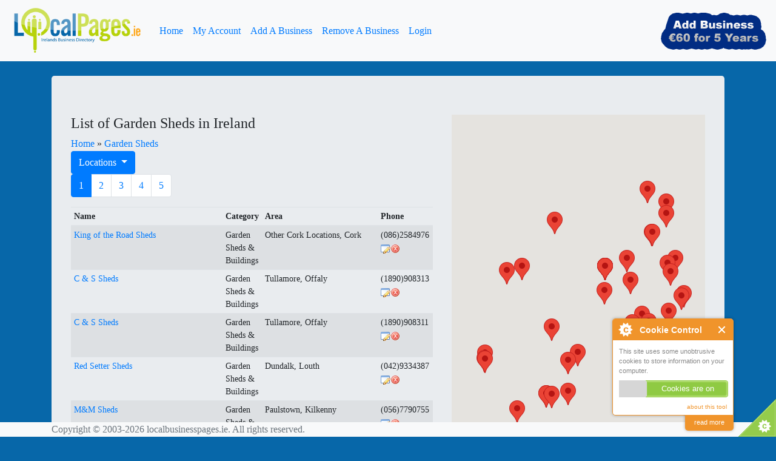

--- FILE ---
content_type: text/html; charset=utf-8
request_url: https://www.localbusinesspages.ie/categories/Garden%20Sheds.aspx
body_size: 18201
content:


<!doctype html>
<html lang="en">
<head>
    <!-- Required meta tags -->
    <meta charset="utf-8" /><meta name="viewport" content="width=device-width, initial-scale=1, shrink-to-fit=no" />
    
    <!-- Bootstrap CSS -->
    <link rel="stylesheet" href="//stackpath.bootstrapcdn.com/bootstrap/4.3.1/css/bootstrap.min.css" integrity="sha384-ggOyR0iXCbMQv3Xipma34MD+dH/1fQ784/j6cY/iJTQUOhcWr7x9JvoRxT2MZw1T" crossorigin="anonymous" /><link rel="stylesheet" type="text/css" href="../themes/JQuery/redmond/jquery-ui-1.10.3.custom.min.css" /><link href="../themes/LocalBusinessPages/responsive.css" rel="stylesheet" />
      
 
    <meta name="description" content="Business listing of Garden Sheds in Ireland including Garden Sheds & Buildings in Other Cork Locations, Garden Sheds & Buildings in Tullamore, Garden Sheds & Buildings in Tullamore, Garden Sheds & Buildings in Dundalk, Garden Sheds & Buildings in Paulstown, " />
    <meta name="keywords" content="Garden Sheds & Buildings in Other Cork Locations, Garden Sheds & Buildings in Tullamore, Garden Sheds & Buildings in Tullamore, Garden Sheds & Buildings in Dundalk, Garden Sheds & Buildings in Paulstown, " />
    <meta name="robots" content="index,follow" />

    <link rel="canonical" href="https://www.localbusinesspages.ie/categories/Garden%20Sheds.aspx" />
    


            <script async src="//pagead2.googlesyndication.com/pagead/js/adsbygoogle.js"></script>
<script>
     (adsbygoogle = window.adsbygoogle || []).push({
          google_ad_client: "ca-pub-1128475403508227",
          enable_page_level_ads: true
     });
</script>

    <script src="//maps.google.com/maps/api/js?key=AIzaSyBf-Id_fu5KC5oevtlhylXh6IAANPP4ltc" ></script>


    <script >
        //<![CDATA[
        var isLoggedIn = false;
        var longitude = -8;
        var latitude = 53.5419;
        var zoom = 7;

        var businesses = [];
        //]]>
    </script>

    <link rel="shortcut icon" type="image/x-icon" href="https://www.localbusinesspages.ie/favicon.ico" />
   
    <base id="baseId" href="https://www.localbusinesspages.ie/" />

<title>
	List of Garden Sheds in  Ireland
</title></head>
<body class="d-flex flex-column h-100">
   

    <form name="aspnetForm" method="post" action="./Garden Sheds.aspx" id="aspnetForm">
<div>
<input type="hidden" name="__EVENTTARGET" id="__EVENTTARGET" value="" />
<input type="hidden" name="__EVENTARGUMENT" id="__EVENTARGUMENT" value="" />
<input type="hidden" name="__VIEWSTATE" id="__VIEWSTATE" value="/wEPDwUKMTMxMDE0OTE0NmQYAQUeX19Db250cm9sc1JlcXVpcmVQb3N0QmFja0tleV9fFgIFHmN0bDAwJGN0bDAwJGxvZ2ludFN0YXR1cyRjdGwwMQUeY3RsMDAkY3RsMDAkbG9naW50U3RhdHVzJGN0bDAzVNs3yOc2dyfTHVP5DsSyM02eNlu70E6myXPAd23PI14=" />
</div>

<script type="text/javascript">
//<![CDATA[
var theForm = document.forms['aspnetForm'];
if (!theForm) {
    theForm = document.aspnetForm;
}
function __doPostBack(eventTarget, eventArgument) {
    if (!theForm.onsubmit || (theForm.onsubmit() != false)) {
        theForm.__EVENTTARGET.value = eventTarget;
        theForm.__EVENTARGUMENT.value = eventArgument;
        theForm.submit();
    }
}
//]]>
</script>


<div>

	<input type="hidden" name="__VIEWSTATEGENERATOR" id="__VIEWSTATEGENERATOR" value="CA0B0334" />
	<input type="hidden" name="__EVENTVALIDATION" id="__EVENTVALIDATION" value="/wEdAAJseUDGbamjBrpXFN3dggMFOjpssWctxShritiE+elnFTtuQmpiij/QJZsBS7atTsBc7b1dHvfmvP3vBwVa1ap8" />
</div>
        
         <nav class="navbar navbar-expand-md navbar-light bg-light mb-4">
            <a id="home" class="navbar-brand" href="">
                <img alt="LocalBusinessPages.ie Logo" src="images/logo.png" /></a>

            <button class="navbar-toggler" type="button" data-toggle="collapse" data-target="#navbarCollapse" aria-controls="navbarCollapse" aria-expanded="false" aria-label="Toggle navigation">
                <span class="navbar-toggler-icon"></span>
            </button>
            <div class="collapse navbar-collapse" id="navbarCollapse">

                <ul class="navbar-nav mr-auto">
                    <li class="nav-link"><a href="default.aspx">Home</a></li>
                    <li class="nav-link"><a href="dashboard.aspx">My Account</a></li>
                    <li class="nav-link"><a href="addBusiness.aspx?ref=link">Add A Business</a></li>
                    <li class="nav-link"><a href="remove.aspx">Remove A Business</a></li>
                    <li class="nav-link">
                        <a id="ctl00_ctl00_logintStatus" class="loginTab" href="javascript:__doPostBack(&#39;ctl00$ctl00$logintStatus$ctl02&#39;,&#39;&#39;)">Login</a>
                    </li>
                </ul>

                 <a id="signup" class=".d-none .d-lg-block .d-xl-none" href="AddBusiness.aspx?ref=image">
                        <img src="images/signup.png" alt="Signup for 5 years" />
                    </a>
<!-- 
                <div class="form-inline mt-2 mt-md-0">
                    <input class="form-control mr-sm-2" type="text" placeholder="Search" aria-label="Search">
                    <button class="btn btn-outline-success my-2 my-sm-0" type="submit">Search</button>
                </div>
    -->
            </div>
        </nav>
        


        <main  class="container">
            <div class="jumbotron">
                
   
                   
              
     
   
   
    
 
    <div style="position:fixed;top:80px;display:none;">
       <div style="display:none;"> 
           <div id="letterPanel" style="display:none;">
            
                    <a  href="Categories/A.aspx">
                        A</a>
                
                    <a  href="Categories/B.aspx">
                        B</a>
                
                    <a  href="Categories/C.aspx">
                        C</a>
                
                    <a  href="Categories/D.aspx">
                        D</a>
                
                    <a  href="Categories/E.aspx">
                        E</a>
                
                    <a  href="Categories/F.aspx">
                        F</a>
                
                    <a class='selected' href="Categories/G.aspx">
                        G</a>
                
                    <a  href="Categories/H.aspx">
                        H</a>
                
                    <a  href="Categories/I.aspx">
                        I</a>
                
                    <a  href="Categories/J.aspx">
                        J</a>
                
                    <a  href="Categories/K.aspx">
                        K</a>
                
                    <a  href="Categories/L.aspx">
                        L</a>
                
                    <a  href="Categories/M.aspx">
                        M</a>
                
                    <a  href="Categories/N.aspx">
                        N</a>
                
                    <a  href="Categories/O.aspx">
                        O</a>
                
                    <a  href="Categories/P.aspx">
                        P</a>
                
                    <a  href="Categories/Q.aspx">
                        Q</a>
                
                    <a  href="Categories/R.aspx">
                        R</a>
                
                    <a  href="Categories/S.aspx">
                        S</a>
                
                    <a  href="Categories/T.aspx">
                        T</a>
                
                    <a  href="Categories/U.aspx">
                        U</a>
                
                    <a  href="Categories/V.aspx">
                        V</a>
                
                    <a  href="Categories/W.aspx">
                        W</a>
                
                    <a  href="Categories/X.aspx">
                        X</a>
                
                    <a  href="Categories/Y.aspx">
                        Y</a>
                
                    <a  href="Categories/Z.aspx">
                        Z</a>
                
        </div>
                
                      <a href="categories/Galvanizing.aspx">Galvanizing</a>
                    
                      <a href="categories/Game%20Breeders.aspx">Game Breeders</a>
                    
                      <a href="categories/Game%20Dealers%2c%20Processors-and-Exporters.aspx">Game Dealers, Processors &amp; Exporters</a>
                    
                      <a href="categories/Garage%20Doors.aspx">Garage Doors</a>
                    
                      <a href="categories/Garage%20Equipment-and-Supplies.aspx">Garage Equipment &amp; Supplies</a>
                    
                      <a href="categories/Garage%20Services.aspx">Garage Services</a>
                    
                      <a href="categories/Garages.aspx">Garages</a>
                    
                      <a href="categories/Garda%20Siochana.aspx">Garda Siochana</a>
                    
                      <a href="categories/Garden%20Centre.aspx">Garden Centre</a>
                    
                      <a href="categories/Garden%20Centres.aspx">Garden Centres</a>
                    
                      <a href="categories/Garden%20Equipment-and-Supplies.aspx">Garden Equipment &amp; Supplies</a>
                    
                      <a href="categories/Garden%20Equipment%20-%20Hire.aspx">Garden Equipment - Hire</a>
                    
                      <a href="categories/Garden%20Furniture.aspx">Garden Furniture</a>
                    
                      <a href="categories/Garden%20Maintenance.aspx">Garden Maintenance</a>
                    
                      <a href="categories/Garden%20Sheds.aspx">Garden Sheds</a>
                    
                      <a href="categories/Garden%20Sheds-and-Buildings.aspx">Garden Sheds &amp; Buildings</a>
                    
                      <a href="categories/Gas%20-%20Domestic.aspx">Gas - Domestic</a>
                    
                      <a href="categories/Gas%20-%20Industrial.aspx">Gas - Industrial</a>
                    
                      <a href="categories/Gas%20-%20Suppliers.aspx">Gas - Suppliers</a>
                    
                      <a href="categories/Gas%20Appliances.aspx">Gas Appliances</a>
                    
                      <a href="categories/Gas%20Detectors.aspx">Gas Detectors</a>
                    
                      <a href="categories/Gas%20Fitters.aspx">Gas Fitters</a>
                    
                      <a href="categories/Gaskets-and-Jointings.aspx">Gaskets &amp; Jointings</a>
                    
                      <a href="categories/Gate%20Automation.aspx">Gate Automation</a>
                    
                      <a href="categories/Gates.aspx">Gates</a>
                    
                      <a href="categories/Gauges.aspx">Gauges</a>
                    
                      <a href="categories/Gear%20Boxes.aspx">Gear Boxes</a>
                    
                      <a href="categories/Gear%20Boxes%20-%20Automatic.aspx">Gear Boxes - Automatic</a>
                    
                      <a href="categories/Gear%20Cutting.aspx">Gear Cutting</a>
                    
                      <a href="categories/Gears.aspx">Gears</a>
                    
                      <a href="categories/Genealogical%20Research.aspx">Genealogical Research</a>
                    
                      <a href="categories/General%20Practitioner.aspx">General Practitioner</a>
                    
                      <a href="categories/General%20Retailing.aspx">General Retailing</a>
                    
                      <a href="categories/General%20Stores.aspx">General Stores</a>
                    
                      <a href="categories/Generators.aspx">Generators</a>
                    
                      <a href="categories/Geologists.aspx">Geologists</a>
                    
                      <a href="categories/Gift%20Catalogue%20Schemes.aspx">Gift Catalogue Schemes</a>
                    
                      <a href="categories/Gift%20Services%20-%20Delivered.aspx">Gift Services - Delivered</a>
                    
                      <a href="categories/Gift%20Shops.aspx">Gift Shops</a>
                    
                      <a href="categories/Gift%20Shops%20-%20Suppliers.aspx">Gift Shops - Suppliers</a>
                    
                      <a href="categories/Glass.aspx">Glass</a>
                    
                      <a href="categories/Glass%20-%20Coating-and-Tinting.aspx">Glass - Coating &amp; Tinting</a>
                    
                      <a href="categories/Glass%20-%20Manufacturing.aspx">Glass - Manufacturing</a>
                    
                      <a href="categories/Glass%20-%20Stained.aspx">Glass - Stained</a>
                    
                      <a href="categories/Glass%20-%20Wholesale.aspx">Glass - Wholesale</a>
                    
                      <a href="categories/Glass%20Bottles%20Manufacturing.aspx">Glass Bottles Manufacturing</a>
                    
                      <a href="categories/Glass%20Fibre.aspx">Glass Fibre</a>
                    
                      <a href="categories/Glasshouse%20Growers.aspx">Glasshouse Growers</a>
                    
                      <a href="categories/Glassware%20-%20Manufacturing.aspx">Glassware - Manufacturing</a>
                    
                      <a href="categories/Glassware%20-%20Wholesale.aspx">Glassware - Wholesale</a>
                    
                      <a href="categories/Glassware%2c%20Cutlery-and-Crockery.aspx">Glassware, Cutlery &amp; Crockery</a>
                    
                      <a href="categories/Glaziers.aspx">Glaziers</a>
                    
                      <a href="categories/Glazing%20Services.aspx">Glazing Services</a>
                    
                      <a href="categories/Glazing%20Supplies.aspx">Glazing Supplies</a>
                    
                      <a href="categories/Global%20Positioning%20Systems.aspx">Global Positioning Systems</a>
                    
                      <a href="categories/Gloves%20-%20Manufacturing.aspx">Gloves - Manufacturing</a>
                    
                      <a href="categories/Gloves%20-%20Wholesale.aspx">Gloves - Wholesale</a>
                    
                      <a href="categories/Gold%20and%20Silver%20Merchants.aspx">Gold and Silver Merchants</a>
                    
                      <a href="categories/Golf%20Clubs-and-Courses.aspx">Golf Clubs &amp; Courses</a>
                    
                      <a href="categories/Golf%20Course%20Designers-and-Consultants.aspx">Golf Course Designers &amp; Consultants</a>
                    
                      <a href="categories/Golf%20Course%20Equipment-and-Supplies.aspx">Golf Course Equipment &amp; Supplies</a>
                    
                      <a href="categories/Golf%20Driving%20Ranges.aspx">Golf Driving Ranges</a>
                    
                      <a href="categories/Golf%20Equipment-and-Supplies.aspx">Golf Equipment &amp; Supplies</a>
                    
                      <a href="categories/Golf%20Lessons.aspx">Golf Lessons</a>
                    
                      <a href="categories/Golf%20Tours-and-Promotions.aspx">Golf Tours &amp; Promotions</a>
                    
                      <a href="categories/Govt%20Departments-and-Offices.aspx">Govt Departments &amp; Offices</a>
                    
                      <a href="categories/Govt%20Dept%20-%20Agriculture-and-Food.aspx">Govt Dept - Agriculture &amp; Food</a>
                    
                      <a href="categories/Govt%20Dept%20-%20Agriculture%2c%20Food-and-the%20Marine.aspx">Govt Dept - Agriculture, Food &amp; the Marine</a>
                    
                      <a href="categories/Govt%20Dept%20-%20Comms%2c%20Marine-and-Natural%20Resources.aspx">Govt Dept - Comms, Marine &amp; Natural Resources</a>
                    
                      <a href="categories/Govt%20Dept%20-%20Communications%20Energy-and-Natural%20Resources.aspx">Govt Dept - Communications Energy &amp; Natural Resources</a>
                    
                      <a href="categories/Govt%20Dept%20-%20Defence.aspx">Govt Dept - Defence</a>
                    
                      <a href="categories/Govt%20Dept%20-%20Dept%20of%20the%20Taoiseach.aspx">Govt Dept - Dept of the Taoiseach</a>
                    
                      <a href="categories/Govt%20Dept%20-%20Education-and-Science.aspx">Govt Dept - Education &amp; Science</a>
                    
                      <a href="categories/Govt%20Dept%20-%20Education-and-Skills.aspx">Govt Dept - Education &amp; Skills</a>
                    
                      <a href="categories/Govt%20Dept%20-%20Enterprise%2c%20Trade-and-Employment.aspx">Govt Dept - Enterprise, Trade &amp; Employment</a>
                    
                      <a href="categories/Govt%20Dept%20-%20Environment-and-Local%20Government.aspx">Govt Dept - Environment &amp; Local Government</a>
                    
                      <a href="categories/Govt%20Dept%20-%20Environment%2c%20Community-and-Local%20Government.aspx">Govt Dept - Environment, Community &amp; Local Government</a>
                    
                      <a href="categories/Govt%20Dept%20-%20Equality-and-Law%20Reform.aspx">Govt Dept - Equality &amp; Law Reform</a>
                    
                      <a href="categories/Govt%20Dept%20-%20Finance.aspx">Govt Dept - Finance</a>
                    
                      <a href="categories/Govt%20Dept%20-%20Foreign%20Affairs-and-Trade.aspx">Govt Dept - Foreign Affairs &amp; Trade</a>
                    
                      <a href="categories/Govt%20Dept%20-%20Health.aspx">Govt Dept - Health</a>
                    
                      <a href="categories/Govt%20Dept%20-%20Health-and-Children.aspx">Govt Dept - Health &amp; Children</a>
                    
                      <a href="categories/Govt%20Dept%20-%20Houses%20of%20the%20Oireachtas.aspx">Govt Dept - Houses of the Oireachtas</a>
                    
                      <a href="categories/Govt%20Dept%20-%20Jobs%2c%20Enterprise-and-Innovation.aspx">Govt Dept - Jobs, Enterprise &amp; Innovation</a>
                    
                      <a href="categories/Govt%20Dept%20-%20Justice-and-Equality.aspx">Govt Dept - Justice &amp; Equality</a>
                    
                      <a href="categories/Govt%20Dept%20-%20Justice%20Equality-and-Law%20Reform.aspx">Govt Dept - Justice Equality &amp; Law Reform</a>
                    
                      <a href="categories/Govt%20Dept%20-%20Office%20of%20Public%20Works.aspx">Govt Dept - Office of Public Works</a>
                    
                      <a href="categories/Govt%20Dept%20-%20Ombudsman%20Office%20of%20the.aspx">Govt Dept - Ombudsman Office of the</a>
                    
                      <a href="categories/Govt%20Dept%20-%20Public%20Expenditure-and-Reform.aspx">Govt Dept - Public Expenditure &amp; Reform</a>
                    
                      <a href="categories/Govt%20Dept%20-%20Revenue%20Commissioners.aspx">Govt Dept - Revenue Commissioners</a>
                    
                      <a href="categories/Govt%20Dept%20-%20Social%20Community-and-Family%20Affairs.aspx">Govt Dept - Social Community &amp; Family Affairs</a>
                    
                      <a href="categories/Govt%20Dept%20-%20Social%20Protection.aspx">Govt Dept - Social Protection</a>
                    
                      <a href="categories/Govt%20Dept%20-%20Transport.aspx">Govt Dept - Transport</a>
                    
                      <a href="categories/Govt%20Dept%20-%20Transport%2c%20Tourism-and-Sport.aspx">Govt Dept - Transport, Tourism &amp; Sport</a>
                    
                      <a href="categories/Govt%20Dept%20-%20Uachtaran%20Na%20hEireann.aspx">Govt Dept - Uachtaran Na hEireann</a>
                    
                      <a href="categories/Gowns.aspx">Gowns</a>
                    
                      <a href="categories/Graffiti%20Cleaning.aspx">Graffiti Cleaning</a>
                    
                      <a href="categories/Grain.aspx">Grain</a>
                    
                      <a href="categories/Grain-and-Crop%20Driers.aspx">Grain &amp; Crop Driers</a>
                    
                      <a href="categories/Grain%20Handling%20Equipment.aspx">Grain Handling Equipment</a>
                    
                      <a href="categories/Granite.aspx">Granite</a>
                    
                      <a href="categories/Graphic%20Design.aspx">Graphic Design</a>
                    
                      <a href="categories/Graphic%20Designers.aspx">Graphic Designers</a>
                    
                      <a href="categories/Grave%20Maintenance.aspx">Grave Maintenance</a>
                    
                      <a href="categories/Grease%20Traps.aspx">Grease Traps</a>
                    
                      <a href="categories/Green%20Guide%20-%20Building%20Energy%20Rating.aspx">Green Guide - Building Energy Rating</a>
                    
                      <a href="categories/Green%20Guide%20-%20Construction%20-%20Renewable%20Energy.aspx">Green Guide - Construction - Renewable Energy</a>
                    
                      <a href="categories/Green%20Guide%20-%20Energy%20Management-and-Conservation.aspx">Green Guide - Energy Management &amp; Conservation</a>
                    
                      <a href="categories/Green%20Guide%20-%20Heat%20Pumps%20-%20Renewable%20Energy.aspx">Green Guide - Heat Pumps - Renewable Energy</a>
                    
                      <a href="categories/Green%20Guide%20-%20Heating.aspx">Green Guide - Heating</a>
                    
                      <a href="categories/Green%20Guide%20-%20House-and-Home%20-%20Renewable%20Energy.aspx">Green Guide - House &amp; Home - Renewable Energy</a>
                    
                      <a href="categories/Green%20Guide%20-%20Insulation.aspx">Green Guide - Insulation</a>
                    
                      <a href="categories/Green%20Guide%20-%20Renewable%20Energy%20Resources.aspx">Green Guide - Renewable Energy Resources</a>
                    
                      <a href="categories/Green%20Guide%20-%20Solar%20Energy%20-%20Electricity.aspx">Green Guide - Solar Energy - Electricity</a>
                    
                      <a href="categories/Green%20Guide%20-%20Solar%20Energy%20-%20Heating.aspx">Green Guide - Solar Energy - Heating</a>
                    
                      <a href="categories/Green%20Guide%20-%20Stoves-and-Boilers%20-%20Renewable%20Energy.aspx">Green Guide - Stoves &amp; Boilers - Renewable Energy</a>
                    
                      <a href="categories/Green%20Guide%20-%20Waste%20Recycling%20-%20Composting.aspx">Green Guide - Waste Recycling - Composting</a>
                    
                      <a href="categories/Green%20Guide%20-%20Wind-and-Water%20Power%20Equipment-and-Services.aspx">Green Guide - Wind &amp; Water Power Equipment &amp; Services</a>
                    
                      <a href="categories/Greengrocers.aspx">Greengrocers</a>
                    
                      <a href="categories/Greenhouses.aspx">Greenhouses</a>
                    
                      <a href="categories/Greeting%20Cards.aspx">Greeting Cards</a>
                    
                      <a href="categories/Greeting%20Cards%20-%20Manufacturing.aspx">Greeting Cards - Manufacturing</a>
                    
                      <a href="categories/Greeting%20Cards%20-%20Wholesale.aspx">Greeting Cards - Wholesale</a>
                    
                      <a href="categories/Greyhound%20Racing%20Stadiums.aspx">Greyhound Racing Stadiums</a>
                    
                      <a href="categories/Greyhound%20Trainers.aspx">Greyhound Trainers</a>
                    
                      <a href="categories/Grinding-and-Sharpening%20Service.aspx">Grinding &amp; Sharpening Service</a>
                    
                      <a href="categories/Grocers.aspx">Grocers</a>
                    
                      <a href="categories/Grocers%20-%20Wholesale.aspx">Grocers - Wholesale</a>
                    
                      <a href="categories/Groundwork%20Contractors.aspx">Groundwork Contractors</a>
                    
                      <a href="categories/Grouting%20Contractors.aspx">Grouting Contractors</a>
                    
                      <a href="categories/Guest%20Houses.aspx">Guest Houses</a>
                    
                      <a href="categories/Guide%20Services.aspx">Guide Services</a>
                    
                      <a href="categories/Guniting.aspx">Guniting</a>
                    
                      <a href="categories/Guns-and-Ammunition.aspx">Guns &amp; Ammunition</a>
                    
                      <a href="categories/Guns-and-Ammunition%20-%20Wholesale.aspx">Guns &amp; Ammunition - Wholesale</a>
                    
                      <a href="categories/Gunsmiths.aspx">Gunsmiths</a>
                    
                      <a href="categories/Gutter%20Cleaning.aspx">Gutter Cleaning</a>
                    
                      <a href="categories/Gutters.aspx">Gutters</a>
                    
                      <a href="categories/Gymnasium%20Equipment.aspx">Gymnasium Equipment</a>
                    
                      <a href="categories/Gypsum%20Products.aspx">Gypsum Products</a>
                    
         </div>
    </div>


  <div class="row">
    <div class="col-sm-7">
        <h1 class="h4">List of Garden Sheds in  Ireland</h1>
        <a class='homeLink' href=''>Home</a>  &raquo; <a href="categories/Garden%20Sheds.aspx">Garden Sheds</a>
        
        <!--(Records:213)-->
<div id="ctl00_ctl00_ContentPlaceHolder1_ContentPlaceHolder1_BusinessPanel1_panelListings">
	


        <div class="dropdown">
      <button type="button" class="btn btn-primary dropdown-toggle" data-toggle="dropdown">
        Locations
      </button>
      <div class="dropdown-menu">
          
                        <a class="dropdown-item" href="counties/Antrim.aspx" title="Businesses in Antrim">Antrim</a>
                    
                        <a class="dropdown-item" href="counties/Armagh.aspx" title="Businesses in Armagh">Armagh</a>
                    
                        <a class="dropdown-item" href="counties/Carlow.aspx" title="Businesses in Carlow">Carlow</a>
                    
                        <a class="dropdown-item" href="counties/Cavan.aspx" title="Businesses in Cavan">Cavan</a>
                    
                        <a class="dropdown-item" href="counties/Clare.aspx" title="Businesses in Clare">Clare</a>
                    
                        <a class="dropdown-item" href="counties/Cork.aspx" title="Businesses in Cork">Cork</a>
                    
                        <a class="dropdown-item" href="counties/Derry.aspx" title="Businesses in Derry">Derry</a>
                    
                        <a class="dropdown-item" href="counties/Donegal.aspx" title="Businesses in Donegal">Donegal</a>
                    
                        <a class="dropdown-item" href="counties/Down.aspx" title="Businesses in Down">Down</a>
                    
                        <a class="dropdown-item" href="counties/Dublin.aspx" title="Businesses in Dublin">Dublin</a>
                    
                        <a class="dropdown-item" href="counties/Fermanagh.aspx" title="Businesses in Fermanagh">Fermanagh</a>
                    
                        <a class="dropdown-item" href="counties/Galway.aspx" title="Businesses in Galway">Galway</a>
                    
                        <a class="dropdown-item" href="counties/Kerry.aspx" title="Businesses in Kerry">Kerry</a>
                    
                        <a class="dropdown-item" href="counties/Kildare.aspx" title="Businesses in Kildare">Kildare</a>
                    
                        <a class="dropdown-item" href="counties/Kilkenny.aspx" title="Businesses in Kilkenny">Kilkenny</a>
                    
                        <a class="dropdown-item" href="counties/Laois.aspx" title="Businesses in Laois">Laois</a>
                    
                        <a class="dropdown-item" href="counties/Leitrim.aspx" title="Businesses in Leitrim">Leitrim</a>
                    
                        <a class="dropdown-item" href="counties/Limerick.aspx" title="Businesses in Limerick">Limerick</a>
                    
                        <a class="dropdown-item" href="counties/Longford.aspx" title="Businesses in Longford">Longford</a>
                    
                        <a class="dropdown-item" href="counties/Louth.aspx" title="Businesses in Louth">Louth</a>
                    
                        <a class="dropdown-item" href="counties/Mayo.aspx" title="Businesses in Mayo">Mayo</a>
                    
                        <a class="dropdown-item" href="counties/Meath.aspx" title="Businesses in Meath">Meath</a>
                    
                        <a class="dropdown-item" href="counties/Monaghan.aspx" title="Businesses in Monaghan">Monaghan</a>
                    
                        <a class="dropdown-item" href="counties/Offaly.aspx" title="Businesses in Offaly">Offaly</a>
                    
                        <a class="dropdown-item" href="counties/Roscommon.aspx" title="Businesses in Roscommon">Roscommon</a>
                    
                        <a class="dropdown-item" href="counties/Sligo.aspx" title="Businesses in Sligo">Sligo</a>
                    
                        <a class="dropdown-item" href="counties/Tipperary.aspx" title="Businesses in Tipperary">Tipperary</a>
                    
                        <a class="dropdown-item" href="counties/Tyrone.aspx" title="Businesses in Tyrone">Tyrone</a>
                    
                        <a class="dropdown-item" href="counties/Waterford.aspx" title="Businesses in Waterford">Waterford</a>
                    
                        <a class="dropdown-item" href="counties/Westmeath.aspx" title="Businesses in Westmeath">Westmeath</a>
                    
                        <a class="dropdown-item" href="counties/Wexford.aspx" title="Businesses in Wexford">Wexford</a>
                    
                        <a class="dropdown-item" href="counties/Wicklow.aspx" title="Businesses in Wicklow">Wicklow</a>
                    
  </div>
</div>
  

       

 
        <nav aria-label="..."> 

<ul class='pagination'><li class='page-item active'><a class='page-link ' href='categories/Garden Sheds/1.aspx'>1</a></li><li class='page-item '><a class='page-link ' href='categories/Garden Sheds/2.aspx'>2</a></li><li class='page-item '><a class='page-link ' href='categories/Garden Sheds/3.aspx'>3</a></li><li class='page-item '><a class='page-link ' href='categories/Garden Sheds/4.aspx'>4</a></li><li class='page-item '><a class='page-link ' href='categories/Garden Sheds/5.aspx'>5</a></li></ul>
</nav>

    

        <div class="table-responsive">


       
        
                <table id="listing-table" class="table table-striped table-sm">
                <thead>
                    <tr>
                        <th>
                            Name
                        </th>
                        <th>
                            Category
                        </th>
                        <th>
                            Area
                        </th>
                        <th>
                            Phone
                        </th>
                    </tr>
                    </thead>
                    <tbody>
            
                <tr itemscope id="business_967310" class="altrow">
                    <td itemprop="name">
                        <a href="967310/King-of-the-Road-Sheds.aspx" title="Contact Details for King of the Road Sheds">King of the Road Sheds</a>
                    </td>
                    <td style="width:10px;" itemprop="category">
                        Garden Sheds &amp; Buildings
                    </td>
                    <td itemprop="location">
                        Other Cork Locations, Cork
                    </td>
                    <td  itemprop="phone" class="controls ">
                        (086)2584976<br />
                    </td>
                </tr>
            
                <tr itemscope id="business_967274" class="">
                    <td itemprop="name">
                        <a href="967274/C-and-S-Sheds.aspx" title="Contact Details for C &amp; S Sheds">C &amp; S Sheds</a>
                    </td>
                    <td style="width:10px;" itemprop="category">
                        Garden Sheds &amp; Buildings
                    </td>
                    <td itemprop="location">
                        Tullamore, Offaly
                    </td>
                    <td  itemprop="phone" class="controls ">
                        (1890)908313<br />
                    </td>
                </tr>
            
                <tr itemscope id="business_967256" class="altrow">
                    <td itemprop="name">
                        <a href="967256/C-and-S-Sheds.aspx" title="Contact Details for C &amp; S Sheds">C &amp; S Sheds</a>
                    </td>
                    <td style="width:10px;" itemprop="category">
                        Garden Sheds &amp; Buildings
                    </td>
                    <td itemprop="location">
                        Tullamore, Offaly
                    </td>
                    <td  itemprop="phone" class="controls ">
                        (1890)908311<br />
                    </td>
                </tr>
            
                <tr itemscope id="business_967242" class="">
                    <td itemprop="name">
                        <a href="967242/Red-Setter-Sheds.aspx" title="Contact Details for Red Setter Sheds">Red Setter Sheds</a>
                    </td>
                    <td style="width:10px;" itemprop="category">
                        Garden Sheds &amp; Buildings
                    </td>
                    <td itemprop="location">
                        Dundalk, Louth
                    </td>
                    <td  itemprop="phone" class="controls ">
                        (042)9334387<br />
                    </td>
                </tr>
            
                <tr itemscope id="business_967206" class="altrow">
                    <td itemprop="name">
                        <a href="967206/M-and-M-Sheds.aspx" title="Contact Details for M&amp;M Sheds">M&amp;M Sheds</a>
                    </td>
                    <td style="width:10px;" itemprop="category">
                        Garden Sheds &amp; Buildings
                    </td>
                    <td itemprop="location">
                        Paulstown, Kilkenny
                    </td>
                    <td  itemprop="phone" class="controls ">
                        (056)7790755<br />
                    </td>
                </tr>
            
                <tr itemscope id="business_967192" class="">
                    <td itemprop="name">
                        <a href="967192/Finnish-Sheds.aspx" title="Contact Details for Finnish Sheds">Finnish Sheds</a>
                    </td>
                    <td style="width:10px;" itemprop="category">
                        Garden Sheds &amp; Buildings
                    </td>
                    <td itemprop="location">
                        Moylough, Galway
                    </td>
                    <td  itemprop="phone" class="controls ">
                        (093)49802<br />
                    </td>
                </tr>
            
                <tr itemscope id="business_967168" class="altrow">
                    <td itemprop="name">
                        <a href="967168/Finn%2c-Gerard.aspx" title="Contact Details for Finn, Gerard">Finn, Gerard</a>
                    </td>
                    <td style="width:10px;" itemprop="category">
                        Garden Sheds &amp; Buildings
                    </td>
                    <td itemprop="location">
                        Moylough, Galway
                    </td>
                    <td  itemprop="phone" class="controls ">
                        (086)2002677<br />
                    </td>
                </tr>
            
                <tr itemscope id="business_967125" class="">
                    <td itemprop="name">
                        <a href="967125/Ballyfree-Garden-Sheds.aspx" title="Contact Details for Ballyfree Garden Sheds">Ballyfree Garden Sheds</a>
                    </td>
                    <td style="width:10px;" itemprop="category">
                        Garden Sheds &amp; Buildings
                    </td>
                    <td itemprop="location">
                        Other Cork Locations, Cork
                    </td>
                    <td  itemprop="phone" class="controls ">
                        (021)4319783<br />
                    </td>
                </tr>
            
                <tr itemscope id="business_967041" class="altrow">
                    <td itemprop="name">
                        <a href="967041/Steenson-Sheds.aspx" title="Contact Details for Steenson Sheds">Steenson Sheds</a>
                    </td>
                    <td style="width:10px;" itemprop="category">
                        Garden Sheds &amp; Buildings
                    </td>
                    <td itemprop="location">
                        Castleblaney, Monaghan
                    </td>
                    <td  itemprop="phone" class="controls ">
                        (042)9751829<br />
                    </td>
                </tr>
            
                <tr itemscope id="business_967000" class="">
                    <td itemprop="name">
                        <a href="967000/M-and-M-Sheds.aspx" title="Contact Details for M&amp;M Sheds">M&amp;M Sheds</a>
                    </td>
                    <td style="width:10px;" itemprop="category">
                        Garden Sheds &amp; Buildings
                    </td>
                    <td itemprop="location">
                        Paulstown, Kilkenny
                    </td>
                    <td  itemprop="phone" class="controls ">
                        (085)1722066<br />
                    </td>
                </tr>
            
                <tr itemscope id="business_966988" class="altrow">
                    <td itemprop="name">
                        <a href="966988/T_J_-Garden-Products.aspx" title="Contact Details for T.J. Garden Products">T.J. Garden Products</a>
                    </td>
                    <td style="width:10px;" itemprop="category">
                        Garden Sheds &amp; Buildings
                    </td>
                    <td itemprop="location">
                        Ardee, Louth
                    </td>
                    <td  itemprop="phone" class="controls ">
                        (087)2072361<br />
                    </td>
                </tr>
            
                <tr itemscope id="business_966948" class="">
                    <td itemprop="name">
                        <a href="966948/Inisowen-Garden-Home.aspx" title="Contact Details for Inisowen Garden Home">Inisowen Garden Home</a>
                    </td>
                    <td style="width:10px;" itemprop="category">
                        Garden Sheds &amp; Buildings
                    </td>
                    <td itemprop="location">
                        Moville, Donegal
                    </td>
                    <td  itemprop="phone" class="controls ">
                        (087)9127379<br />
                    </td>
                </tr>
            
                <tr itemscope id="business_966943" class="altrow">
                    <td itemprop="name">
                        <a href="966943/Smart-Sheds-Ltd.aspx" title="Contact Details for Smart Sheds Ltd.">Smart Sheds Ltd.</a>
                    </td>
                    <td style="width:10px;" itemprop="category">
                        Garden Sheds &amp; Buildings
                    </td>
                    <td itemprop="location">
                        Malahide, Dublin
                    </td>
                    <td  itemprop="phone" class="controls ">
                        (01)8115823<br />
                    </td>
                </tr>
            
                <tr itemscope id="business_966942" class="">
                    <td itemprop="name">
                        <a href="966942/Ballyfree-Garden-Sheds.aspx" title="Contact Details for Ballyfree Garden Sheds">Ballyfree Garden Sheds</a>
                    </td>
                    <td style="width:10px;" itemprop="category">
                        Garden Sheds &amp; Buildings
                    </td>
                    <td itemprop="location">
                        Other Dublin Locations, Dublin
                    </td>
                    <td  itemprop="phone" class="controls ">
                        (01)2957397<br />
                    </td>
                </tr>
            
                <tr itemscope id="business_966853" class="altrow">
                    <td itemprop="name">
                        <a href="966853/Multi-Purpose-Sheds.aspx" title="Contact Details for Multi Purpose Sheds">Multi Purpose Sheds</a>
                    </td>
                    <td style="width:10px;" itemprop="category">
                        Garden Sheds &amp; Buildings
                    </td>
                    <td itemprop="location">
                        Castlerea, Roscommon
                    </td>
                    <td  itemprop="phone" class="controls ">
                        (094)9621938<br />
                    </td>
                </tr>
            
                <tr itemscope id="business_964532" class="">
                    <td itemprop="name">
                        <a href="964532/Timbertrove-OKellys-Sawmills.aspx" title="Contact Details for Timbertrove O&#39;Kelly&#39;s Sawmills">Timbertrove O&#39;Kelly&#39;s Sawmills</a>
                    </td>
                    <td style="width:10px;" itemprop="category">
                        Garden Sheds &amp; Buildings
                    </td>
                    <td itemprop="location">
                        Rathfarnham, Dublin
                    </td>
                    <td  itemprop="phone" class="controls ">
                        (01)5536081<br />
                    </td>
                </tr>
            
                <tr itemscope id="business_961333" class="altrow">
                    <td itemprop="name">
                        <a href="961333/C-and-S-Sheds.aspx" title="Contact Details for C &amp; S Sheds">C &amp; S Sheds</a>
                    </td>
                    <td style="width:10px;" itemprop="category">
                        Garden Sheds &amp; Buildings
                    </td>
                    <td itemprop="location">
                        Tullamore, Offaly
                    </td>
                    <td  itemprop="phone" class="controls ">
                        (1890)908310<br />
                    </td>
                </tr>
            
                <tr itemscope id="business_959424" class="">
                    <td itemprop="name">
                        <a href="959424/C-and-S-Sheds.aspx" title="Contact Details for C &amp; S Sheds">C &amp; S Sheds</a>
                    </td>
                    <td style="width:10px;" itemprop="category">
                        Garden Sheds &amp; Buildings
                    </td>
                    <td itemprop="location">
                        Tullamore, Offaly
                    </td>
                    <td  itemprop="phone" class="controls ">
                        (1890)908312<br />
                    </td>
                </tr>
            
                <tr itemscope id="business_957553" class="altrow">
                    <td itemprop="name">
                        <a href="957553/Kilcoole-Steelworks.aspx" title="Contact Details for Kilcoole Steelworks">Kilcoole Steelworks</a>
                    </td>
                    <td style="width:10px;" itemprop="category">
                        Garden Sheds &amp; Buildings
                    </td>
                    <td itemprop="location">
                        Other Carlow Locations, Carlow
                    </td>
                    <td  itemprop="phone" class="controls ">
                        (059)9148722<br />
                    </td>
                </tr>
            
                <tr itemscope id="business_956773" class="">
                    <td itemprop="name">
                        <a href="956773/Hannon-Sheds-and-Garages.aspx" title="Contact Details for Hannon Sheds &amp; Garages">Hannon Sheds &amp; Garages</a>
                    </td>
                    <td style="width:10px;" itemprop="category">
                        Garden Sheds &amp; Buildings
                    </td>
                    <td itemprop="location">
                        Dunmanway, Cork
                    </td>
                    <td  itemprop="phone" class="controls ">
                        (023)8855681<br />
                    </td>
                </tr>
            
                <tr itemscope id="business_956702" class="altrow">
                    <td itemprop="name">
                        <a href="956702/Spiddal-Garden-Sheds.aspx" title="Contact Details for Spiddal Garden Sheds">Spiddal Garden Sheds</a>
                    </td>
                    <td style="width:10px;" itemprop="category">
                        Garden Sheds &amp; Buildings
                    </td>
                    <td itemprop="location">
                        Spiddal, Galway
                    </td>
                    <td  itemprop="phone" class="controls ">
                        (087)6413916<br />
                    </td>
                </tr>
            
                <tr itemscope id="business_955412" class="">
                    <td itemprop="name">
                        <a href="955412/C-and-S-Sheds.aspx" title="Contact Details for C &amp; S Sheds">C &amp; S Sheds</a>
                    </td>
                    <td style="width:10px;" itemprop="category">
                        Garden Sheds &amp; Buildings
                    </td>
                    <td itemprop="location">
                        Tullamore, Offaly
                    </td>
                    <td  itemprop="phone" class="controls ">
                        (1890)908309<br />
                    </td>
                </tr>
            
                <tr itemscope id="business_955256" class="altrow">
                    <td itemprop="name">
                        <a href="955256/M-and-S-Utility-Rooms.aspx" title="Contact Details for M&amp;S Utility Rooms">M&amp;S Utility Rooms</a>
                    </td>
                    <td style="width:10px;" itemprop="category">
                        Garden Sheds &amp; Buildings
                    </td>
                    <td itemprop="location">
                        Clondalkin, Dublin
                    </td>
                    <td  itemprop="phone" class="controls ">
                        (087)2586614<br />
                    </td>
                </tr>
            
                <tr itemscope id="business_955030" class="">
                    <td itemprop="name">
                        <a href="955030/Sheds-Of-The-World-The.aspx" title="Contact Details for Sheds Of The World The">Sheds Of The World The</a>
                    </td>
                    <td style="width:10px;" itemprop="category">
                        Garden Sheds &amp; Buildings
                    </td>
                    <td itemprop="location">
                        Ballincollig, Cork
                    </td>
                    <td  itemprop="phone" class="controls ">
                        (021)4877596<br />
                    </td>
                </tr>
            
                <tr itemscope id="business_954585" class="altrow">
                    <td itemprop="name">
                        <a href="954585/Boyne-Garden-Sheds.aspx" title="Contact Details for Boyne Garden Sheds">Boyne Garden Sheds</a>
                    </td>
                    <td style="width:10px;" itemprop="category">
                        Garden Sheds &amp; Buildings
                    </td>
                    <td itemprop="location">
                        Navan, Meath
                    </td>
                    <td  itemprop="phone" class="controls ">
                        (046)9027694<br />
                    </td>
                </tr>
            
                <tr itemscope id="business_953347" class="">
                    <td itemprop="name">
                        <a href="953347/Kelly-Garden-Sheds.aspx" title="Contact Details for Kelly Garden Sheds">Kelly Garden Sheds</a>
                    </td>
                    <td style="width:10px;" itemprop="category">
                        Garden Sheds &amp; Buildings
                    </td>
                    <td itemprop="location">
                        Glenealy, Wicklow
                    </td>
                    <td  itemprop="phone" class="controls ">
                        (1890)252326<br />
                    </td>
                </tr>
            
                <tr itemscope id="business_949109" class="altrow">
                    <td itemprop="name">
                        <a href="949109/Inishowen-Garden-Sheds.aspx" title="Contact Details for Inishowen Garden Sheds">Inishowen Garden Sheds</a>
                    </td>
                    <td style="width:10px;" itemprop="category">
                        Garden Sheds &amp; Buildings
                    </td>
                    <td itemprop="location">
                        Moville, Donegal
                    </td>
                    <td  itemprop="phone" class="controls ">
                        (087)912 7379<br />
                    </td>
                </tr>
            
                <tr itemscope id="business_948046" class="">
                    <td itemprop="name">
                        <a href="948046/Pats-Portable-Cabins.aspx" title="Contact Details for Pat&#39;s Portable Cabins">Pat&#39;s Portable Cabins</a>
                    </td>
                    <td style="width:10px;" itemprop="category">
                        Garden Sheds &amp; Buildings
                    </td>
                    <td itemprop="location">
                        Other Galway Locations, Galway
                    </td>
                    <td  itemprop="phone" class="controls ">
                        (087)2301093<br />
                    </td>
                </tr>
            
                <tr itemscope id="business_946726" class="altrow">
                    <td itemprop="name">
                        <a href="946726/C-and-W-Framing-Garden-Sheds-and-Decking.aspx" title="Contact Details for C&amp;W Framing Garden Sheds &amp; Decking">C&amp;W Framing Garden Sheds &amp; Decking</a>
                    </td>
                    <td style="width:10px;" itemprop="category">
                        Garden Sheds &amp; Buildings
                    </td>
                    <td itemprop="location">
                        Monasterevin, Kildare
                    </td>
                    <td  itemprop="phone" class="controls ">
                        (045)529626<br />
                    </td>
                </tr>
            
                <tr itemscope id="business_945428" class="">
                    <td itemprop="name">
                        <a href="945428/Kevin-Waters-Garden-Sheds.aspx" title="Contact Details for Kevin Waters Garden Sheds">Kevin Waters Garden Sheds</a>
                    </td>
                    <td style="width:10px;" itemprop="category">
                        Garden Sheds &amp; Buildings
                    </td>
                    <td itemprop="location">
                        Dunleer, Louth
                    </td>
                    <td  itemprop="phone" class="controls ">
                        (041)6857298<br />
                    </td>
                </tr>
            
                <tr itemscope id="business_945031" class="altrow">
                    <td itemprop="name">
                        <a href="945031/East-Cork-Shed-and-Gate-Centre.aspx" title="Contact Details for East Cork Shed &amp; Gate Centre">East Cork Shed &amp; Gate Centre</a>
                    </td>
                    <td style="width:10px;" itemprop="category">
                        Garden Sheds &amp; Buildings
                    </td>
                    <td itemprop="location">
                        Midleton, Cork
                    </td>
                    <td  itemprop="phone" class="controls ">
                        (021)4646538<br />
                    </td>
                </tr>
            
                <tr itemscope id="business_944687" class="">
                    <td itemprop="name">
                        <a href="944687/Cunningham%2c-Kenneth.aspx" title="Contact Details for Cunningham, Kenneth">Cunningham, Kenneth</a>
                    </td>
                    <td style="width:10px;" itemprop="category">
                        Garden Sheds &amp; Buildings
                    </td>
                    <td itemprop="location">
                        Cahir, Tipperary
                    </td>
                    <td  itemprop="phone" class="controls ">
                        (087)2026665<br />
                    </td>
                </tr>
            
                <tr itemscope id="business_944184" class="altrow">
                    <td itemprop="name">
                        <a href="944184/C-and-S-Sheds.aspx" title="Contact Details for C &amp; S Sheds">C &amp; S Sheds</a>
                    </td>
                    <td style="width:10px;" itemprop="category">
                        Garden Sheds &amp; Buildings
                    </td>
                    <td itemprop="location">
                        Tullamore, Offaly
                    </td>
                    <td  itemprop="phone" class="controls ">
                        (1890)908314<br />
                    </td>
                </tr>
            
                <tr itemscope id="business_942184" class="">
                    <td itemprop="name">
                        <a href="942184/Ballyfree-Garden-Sheds.aspx" title="Contact Details for Ballyfree Garden Sheds">Ballyfree Garden Sheds</a>
                    </td>
                    <td style="width:10px;" itemprop="category">
                        Garden Sheds &amp; Buildings
                    </td>
                    <td itemprop="location">
                        Frankfield, Cork
                    </td>
                    <td  itemprop="phone" class="controls ">
                        (021)5005603<br />
                    </td>
                </tr>
            
                <tr itemscope id="business_940726" class="altrow">
                    <td itemprop="name">
                        <a href="940726/Abbeydorney-Garden-Sheds-and-Dog-Kennels.aspx" title="Contact Details for Abbeydorney Garden Sheds &amp; Dog Kennels">Abbeydorney Garden Sheds &amp; Dog Kennels</a>
                    </td>
                    <td style="width:10px;" itemprop="category">
                        Garden Sheds &amp; Buildings
                    </td>
                    <td itemprop="location">
                        Abbeydorney, Kerry
                    </td>
                    <td  itemprop="phone" class="controls ">
                        (066)713 5288<br />
                    </td>
                </tr>
            
                <tr itemscope id="business_940591" class="">
                    <td itemprop="name">
                        <a href="940591/Bothar-Steel-Sheds.aspx" title="Contact Details for Bothar Steel Sheds">Bothar Steel Sheds</a>
                    </td>
                    <td style="width:10px;" itemprop="category">
                        Garden Sheds &amp; Buildings
                    </td>
                    <td itemprop="location">
                        Ballysimon, Limerick
                    </td>
                    <td  itemprop="phone" class="controls ">
                        (087)6094410<br />
                    </td>
                </tr>
            
                <tr itemscope id="business_939325" class="altrow">
                    <td itemprop="name">
                        <a href="939325/Des-McNamee-Garden-Sheds.aspx" title="Contact Details for Des McNamee Garden Sheds">Des McNamee Garden Sheds</a>
                    </td>
                    <td style="width:10px;" itemprop="category">
                        Garden Sheds &amp; Buildings
                    </td>
                    <td itemprop="location">
                        Rhode, Offaly
                    </td>
                    <td  itemprop="phone" class="controls ">
                        (046)9739153<br />
                    </td>
                </tr>
            
                <tr itemscope id="business_937485" class="">
                    <td itemprop="name">
                        <a href="937485/TE-Sheds.aspx" title="Contact Details for TE Sheds">TE Sheds</a>
                    </td>
                    <td style="width:10px;" itemprop="category">
                        Garden Sheds &amp; Buildings
                    </td>
                    <td itemprop="location">
                        Kildavin, Carlow
                    </td>
                    <td  itemprop="phone" class="controls ">
                        (087)2069546<br />
                    </td>
                </tr>
            
                <tr itemscope id="business_936555" class="altrow">
                    <td itemprop="name">
                        <a href="936555/Hanleys-Garden-Sheds-Ltd.aspx" title="Contact Details for Hanley&#39;s Garden Sheds Ltd">Hanley&#39;s Garden Sheds Ltd</a>
                    </td>
                    <td style="width:10px;" itemprop="category">
                        Garden Sheds &amp; Buildings
                    </td>
                    <td itemprop="location">
                        Douglas, Cork
                    </td>
                    <td  itemprop="phone" class="controls ">
                        (021)4362695<br />
                    </td>
                </tr>
            
                <tr itemscope id="business_933744" class="">
                    <td itemprop="name">
                        <a href="933744/Hannon-Sheds-and-Garages.aspx" title="Contact Details for Hannon Sheds &amp; Garages">Hannon Sheds &amp; Garages</a>
                    </td>
                    <td style="width:10px;" itemprop="category">
                        Garden Sheds &amp; Buildings
                    </td>
                    <td itemprop="location">
                        Tralee, Kerry
                    </td>
                    <td  itemprop="phone" class="controls ">
                        (066)7127574<br />
                    </td>
                </tr>
            
                <tr itemscope id="business_933611" class="altrow">
                    <td itemprop="name">
                        <a href="933611/Phelan-Garden-Sheds-and-Garages-Ltd.aspx" title="Contact Details for Phelan Garden Sheds &amp; Garages Ltd">Phelan Garden Sheds &amp; Garages Ltd</a>
                    </td>
                    <td style="width:10px;" itemprop="category">
                        Garden Sheds &amp; Buildings
                    </td>
                    <td itemprop="location">
                        Mountrath, Laois
                    </td>
                    <td  itemprop="phone" class="controls ">
                        (087)6811013<br />
                    </td>
                </tr>
            
                <tr itemscope id="business_932546" class="">
                    <td itemprop="name">
                        <a href="932546/Cork-Sheds-Ltd.aspx" title="Contact Details for Cork Sheds Ltd">Cork Sheds Ltd</a>
                    </td>
                    <td style="width:10px;" itemprop="category">
                        Garden Sheds &amp; Buildings
                    </td>
                    <td itemprop="location">
                        Bishopstown, Cork
                    </td>
                    <td  itemprop="phone" class="controls ">
                        (1890)252779<br />
                    </td>
                </tr>
            
                <tr itemscope id="business_932541" class="altrow">
                    <td itemprop="name">
                        <a href="932541/Smart-Sheds-Ltd.aspx" title="Contact Details for Smart Sheds Ltd">Smart Sheds Ltd</a>
                    </td>
                    <td style="width:10px;" itemprop="category">
                        Garden Sheds &amp; Buildings
                    </td>
                    <td itemprop="location">
                        Tralee, Kerry
                    </td>
                    <td  itemprop="phone" class="controls ">
                        (1890)252850<br />
                    </td>
                </tr>
            
                <tr itemscope id="business_931219" class="">
                    <td itemprop="name">
                        <a href="931219/Drumcondra-Garden-Sheds---Conservatories.aspx" title="Contact Details for Drumcondra Garden Sheds / Conservatories">Drumcondra Garden Sheds / Conservatories</a>
                    </td>
                    <td style="width:10px;" itemprop="category">
                        Garden Sheds &amp; Buildings
                    </td>
                    <td itemprop="location">
                        Drumcondra, Dublin
                    </td>
                    <td  itemprop="phone" class="controls ">
                        (01)8370773<br />
                    </td>
                </tr>
            
                <tr itemscope id="business_931198" class="altrow">
                    <td itemprop="name">
                        <a href="931198/Shed-World-Wexford.aspx" title="Contact Details for Shed World Wexford">Shed World Wexford</a>
                    </td>
                    <td style="width:10px;" itemprop="category">
                        Garden Sheds &amp; Buildings
                    </td>
                    <td itemprop="location">
                        Ardcavan, Wexford
                    </td>
                    <td  itemprop="phone" class="controls ">
                        (053)9155440<br />
                    </td>
                </tr>
            
                <tr itemscope id="business_928935" class="">
                    <td itemprop="name">
                        <a href="928935/First-Choice-Sheds.aspx" title="Contact Details for First Choice Sheds">First Choice Sheds</a>
                    </td>
                    <td style="width:10px;" itemprop="category">
                        Garden Sheds &amp; Buildings
                    </td>
                    <td itemprop="location">
                        Tralee, Kerry
                    </td>
                    <td  itemprop="phone" class="controls ">
                        (066)7192801<br />
                    </td>
                </tr>
            
                <tr itemscope id="business_927522" class="altrow">
                    <td itemprop="name">
                        <a href="927522/Abbeylawn-Garden-Products.aspx" title="Contact Details for Abbeylawn Garden Products">Abbeylawn Garden Products</a>
                    </td>
                    <td style="width:10px;" itemprop="category">
                        Garden Sheds &amp; Buildings
                    </td>
                    <td itemprop="location">
                        Tinahely, Wicklow
                    </td>
                    <td  itemprop="phone" class="controls ">
                        (1850)918012<br />
                    </td>
                </tr>
            
                <tr itemscope id="business_924435" class="">
                    <td itemprop="name">
                        <a href="924435/Molans-Timber-Products.aspx" title="Contact Details for Molan&#39;s Timber Products">Molan&#39;s Timber Products</a>
                    </td>
                    <td style="width:10px;" itemprop="category">
                        Garden Sheds &amp; Buildings
                    </td>
                    <td itemprop="location">
                        Mitchelstown, Cork
                    </td>
                    <td  itemprop="phone" class="controls ">
                        (025)84729<br />
                    </td>
                </tr>
            
                <tr itemscope id="business_923598" class="altrow">
                    <td itemprop="name">
                        <a href="923598/Ballyfree-Garden-Sheds-Ltd.aspx" title="Contact Details for Ballyfree Garden Sheds Ltd">Ballyfree Garden Sheds Ltd</a>
                    </td>
                    <td style="width:10px;" itemprop="category">
                        Garden Sheds
                    </td>
                    <td itemprop="location">
                        Rathnew, Wicklow
                    </td>
                    <td  itemprop="phone" class="controls ">
                        (0404) 44615<br />
                    </td>
                </tr>
            
                <tr itemscope id="business_847288" class="">
                    <td itemprop="name">
                        <a href="847288/Boyne-garden-sheds.aspx" title="Contact Details for Boyne garden sheds">Boyne garden sheds</a>
                    </td>
                    <td style="width:10px;" itemprop="category">
                        Garden sheds
                    </td>
                    <td itemprop="location">
                        Navan, Meath
                    </td>
                    <td  itemprop="phone" class="controls ">
                        0469027694<br />
                    </td>
                </tr>
            </tbody>
                </table>

            
</div>

        
        

             </div>
        <script async src="//pagead2.googlesyndication.com/pagead/js/adsbygoogle.js"></script>
<!-- LocalBusinessNew -->
<ins class="adsbygoogle"
     style="display:inline-block;width:300px;height:250px"
     data-ad-client="ca-pub-1128475403508227"
     data-ad-slot="1540406101"></ins>
<script>
(adsbygoogle = window.adsbygoogle || []).push({});
</script>
    </div>


<div class="col-sm-5">

      <div id="map_canvas" class="irishMap" style="height:600px;">
        <div style="text-align: center;">
            <img src="images/loading.gif" alt="loading..." />
        </div>
    </div>

 
<!-- LocalBusinessNew -->
<ins class="adsbygoogle"
     style="display:inline-block;width:300px;height:250px"
     data-ad-client="ca-pub-1128475403508227"
     data-ad-slot="1540406101"></ins>
<script>
(adsbygoogle = window.adsbygoogle || []).push({});
</script>
</div>
      
           
</div>




    

     
  
    <script  >

        businesses[businesses.length] = {"GenericTags":null,"ID":967310,"UserID":-1,"Name":"King of the Road Sheds","ArbInfo":null,"Add1":"Ballincollig Commercial Park Cork Co. Cork","Add2":"","Add3":"","Add4":null,"Address":null,"Phone":"(086)2584976","Email":"","Web":null,"Contact":"","Area":"Other Cork Locations_Cork","Category":"Garden Sheds \u0026 Buildings","Position":{"Longitude":-8.58324,"Latitude":51.8872}}
            businesses[businesses.length] = {"GenericTags":null,"ID":967274,"UserID":-1,"Name":"C \u0026 S Sheds","ArbInfo":null,"Add1":"Clara Road Tullamore Co Offaly Co. Offaly","Add2":"","Add3":"","Add4":null,"Address":null,"Phone":"(1890)908313","Email":"","Web":null,"Contact":"","Area":"Tullamore_Offaly","Category":"Garden Sheds \u0026 Buildings","Position":{"Longitude":-7.513450427,"Latitude":53.29121076}}
            businesses[businesses.length] = {"GenericTags":null,"ID":967256,"UserID":-1,"Name":"C \u0026 S Sheds","ArbInfo":null,"Add1":"Clara Road Tullamore Co Offaly Co. Offaly","Add2":"","Add3":"","Add4":null,"Address":null,"Phone":"(1890)908311","Email":"","Web":null,"Contact":"","Area":"Tullamore_Offaly","Category":"Garden Sheds \u0026 Buildings","Position":{"Longitude":-7.513450427,"Latitude":53.29121076}}
            businesses[businesses.length] = {"GenericTags":null,"ID":967242,"UserID":-1,"Name":"Red Setter Sheds","ArbInfo":null,"Add1":"Mullaharlin Rd Dundalk Co. Louth","Add2":"","Add3":"","Add4":null,"Address":null,"Phone":"(042)9334387","Email":"","Web":null,"Contact":"","Area":"Dundalk_Louth","Category":"Garden Sheds \u0026 Buildings","Position":{"Longitude":-6.400019646,"Latitude":53.98047135}}
            businesses[businesses.length] = {"GenericTags":null,"ID":967206,"UserID":-1,"Name":"M\u0026M Sheds","ArbInfo":null,"Add1":"Paulstown Co Kilkenny Co. Kilkenny","Add2":"","Add3":"","Add4":null,"Address":null,"Phone":"(056)7790755","Email":"","Web":null,"Contact":"","Area":"Paulstown_Kilkenny","Category":"Garden Sheds \u0026 Buildings","Position":{"Longitude":0,"Latitude":0}}
            businesses[businesses.length] = {"GenericTags":null,"ID":967192,"UserID":-1,"Name":"Finnish Sheds","ArbInfo":null,"Add1":"Brierfield Stevens, Moylough Co Galway Co. Galway","Add2":"","Add3":"","Add4":null,"Address":null,"Phone":"(093)49802","Email":"","Web":null,"Contact":"","Area":"Moylough_Galway","Category":"Garden Sheds \u0026 Buildings","Position":{"Longitude":0,"Latitude":0}}
            businesses[businesses.length] = {"GenericTags":null,"ID":967168,"UserID":-1,"Name":"Finn, Gerard","ArbInfo":null,"Add1":"Brierfield Stevens Moylough Co. Galway","Add2":"","Add3":"","Add4":null,"Address":null,"Phone":"(086)2002677","Email":"","Web":null,"Contact":"","Area":"Moylough_Galway","Category":"Garden Sheds \u0026 Buildings","Position":{"Longitude":0,"Latitude":0}}
            businesses[businesses.length] = {"GenericTags":null,"ID":967125,"UserID":-1,"Name":"Ballyfree Garden Sheds","ArbInfo":null,"Add1":"Cork Display Ctr (beside Atlantic Home Care) Pouladuff rd Cork Co. Cork","Add2":"","Add3":"","Add4":null,"Address":null,"Phone":"(021)4319783","Email":"","Web":null,"Contact":"","Area":"Other Cork Locations_Cork","Category":"Garden Sheds \u0026 Buildings","Position":{"Longitude":-8.48347,"Latitude":51.884611}}
            businesses[businesses.length] = {"GenericTags":null,"ID":967041,"UserID":-1,"Name":"Steenson Sheds","ArbInfo":null,"Add1":"Castleblayney Co Monaghan Co. Monaghan","Add2":"","Add3":"","Add4":null,"Address":null,"Phone":"(042)9751829","Email":"","Web":null,"Contact":"","Area":"Castleblaney_Monaghan","Category":"Garden Sheds \u0026 Buildings","Position":{"Longitude":-6.742513,"Latitude":54.115063}}
            businesses[businesses.length] = {"GenericTags":null,"ID":967000,"UserID":-1,"Name":"M\u0026M Sheds","ArbInfo":null,"Add1":"Paulstown Kilkenny Co. Kilkenny","Add2":"","Add3":"","Add4":null,"Address":null,"Phone":"(085)1722066","Email":"","Web":null,"Contact":"","Area":"Paulstown_Kilkenny","Category":"Garden Sheds \u0026 Buildings","Position":{"Longitude":-7.022795,"Latitude":52.679527}}
            businesses[businesses.length] = {"GenericTags":null,"ID":966988,"UserID":-1,"Name":"T.J. Garden Products","ArbInfo":null,"Add1":"Ardee Enterprise ctr Ardee Co Louth Co. Louth","Add2":"","Add3":"","Add4":null,"Address":null,"Phone":"(087)2072361","Email":"","Web":null,"Contact":"","Area":"Ardee_Louth","Category":"Garden Sheds \u0026 Buildings","Position":{"Longitude":0,"Latitude":0}}
            businesses[businesses.length] = {"GenericTags":null,"ID":966948,"UserID":-1,"Name":"Inisowen Garden Home","ArbInfo":null,"Add1":"Moville Co. Donegal","Add2":"","Add3":"","Add4":null,"Address":null,"Phone":"(087)9127379","Email":"","Web":null,"Contact":"","Area":"Moville_Donegal","Category":"Garden Sheds \u0026 Buildings","Position":{"Longitude":-7.04780809,"Latitude":55.19505228}}
            businesses[businesses.length] = {"GenericTags":null,"ID":966943,"UserID":-1,"Name":"Smart Sheds Ltd.","ArbInfo":null,"Add1":"Malahide Co. Dublin Co. Dublin","Add2":"","Add3":"","Add4":null,"Address":null,"Phone":"(01)8115823","Email":"","Web":null,"Contact":"","Area":"Malahide_Dublin","Category":"Garden Sheds \u0026 Buildings","Position":{"Longitude":0,"Latitude":0}}
            businesses[businesses.length] = {"GenericTags":null,"ID":966942,"UserID":-1,"Name":"Ballyfree Garden Sheds","ArbInfo":null,"Add1":"Dublin Co. Dublin","Add2":"","Add3":"","Add4":null,"Address":null,"Phone":"(01)2957397","Email":"","Web":null,"Contact":"","Area":"Other Dublin Locations_Dublin","Category":"Garden Sheds \u0026 Buildings","Position":{"Longitude":0,"Latitude":0}}
            businesses[businesses.length] = {"GenericTags":null,"ID":966853,"UserID":-1,"Name":"Multi Purpose Sheds","ArbInfo":null,"Add1":"Corlis Castlerea Roscommon Co. Roscommon","Add2":"","Add3":"","Add4":null,"Address":null,"Phone":"(094)9621938","Email":"","Web":null,"Contact":"","Area":"Castlerea_Roscommon","Category":"Garden Sheds \u0026 Buildings","Position":{"Longitude":-8.425845763,"Latitude":53.78792176}}
            businesses[businesses.length] = {"GenericTags":null,"ID":964532,"UserID":-1,"Name":"Timbertrove O\u0027Kelly\u0027s Sawmills","ArbInfo":null,"Add1":"Killakee Rathfarnham 16 Co. Dublin","Add2":"","Add3":"","Add4":null,"Address":null,"Phone":"(01)5536081","Email":"","Web":null,"Contact":"","Area":"Rathfarnham_Dublin","Category":"Garden Sheds \u0026 Buildings","Position":{"Longitude":-6.323099275,"Latitude":53.23128464}}
            businesses[businesses.length] = {"GenericTags":null,"ID":961333,"UserID":-1,"Name":"C \u0026 S Sheds","ArbInfo":null,"Add1":"Clara Road Tullamore Co Offaly Co. Offaly","Add2":"","Add3":"","Add4":null,"Address":null,"Phone":"(1890)908310","Email":"","Web":null,"Contact":"","Area":"Tullamore_Offaly","Category":"Garden Sheds \u0026 Buildings","Position":{"Longitude":-7.513450427,"Latitude":53.29121076}}
            businesses[businesses.length] = {"GenericTags":null,"ID":959424,"UserID":-1,"Name":"C \u0026 S Sheds","ArbInfo":null,"Add1":"Clara Road Tullamore Co Offaly Co. Offaly","Add2":"","Add3":"","Add4":null,"Address":null,"Phone":"(1890)908312","Email":"","Web":null,"Contact":"","Area":"Tullamore_Offaly","Category":"Garden Sheds \u0026 Buildings","Position":{"Longitude":-7.513450427,"Latitude":53.29121076}}
            businesses[businesses.length] = {"GenericTags":null,"ID":957553,"UserID":-1,"Name":"Kilcoole Steelworks","ArbInfo":null,"Add1":"Carlow Co. Carlow","Add2":"","Add3":"","Add4":null,"Address":null,"Phone":"(059)9148722","Email":"","Web":null,"Contact":"","Area":"Other Carlow Locations_Carlow","Category":"Garden Sheds \u0026 Buildings","Position":{"Longitude":-6.846682894,"Latitude":52.77156116}}
            businesses[businesses.length] = {"GenericTags":null,"ID":956773,"UserID":-1,"Name":"Hannon Sheds \u0026 Garages","ArbInfo":null,"Add1":"Dunmanway West Cork Co. Cork","Add2":"","Add3":"","Add4":null,"Address":null,"Phone":"(023)8855681","Email":"","Web":null,"Contact":"","Area":"Dunmanway_Cork","Category":"Garden Sheds \u0026 Buildings","Position":{"Longitude":-9.110774187,"Latitude":51.71684301}}
            businesses[businesses.length] = {"GenericTags":null,"ID":956702,"UserID":-1,"Name":"Spiddal Garden Sheds","ArbInfo":null,"Add1":"Baile Liam An Spideal Co Na Gaillimhe Co. Galway","Add2":"","Add3":"","Add4":null,"Address":null,"Phone":"(087)6413916","Email":"","Web":null,"Contact":"","Area":"Spiddal_Galway","Category":"Garden Sheds \u0026 Buildings","Position":{"Longitude":-9.293135523,"Latitude":53.24456745}}
            businesses[businesses.length] = {"GenericTags":null,"ID":955412,"UserID":-1,"Name":"C \u0026 S Sheds","ArbInfo":null,"Add1":"Clara Road Tullamore Co Offaly Co. Offaly","Add2":"","Add3":"","Add4":null,"Address":null,"Phone":"(1890)908309","Email":"","Web":null,"Contact":"","Area":"Tullamore_Offaly","Category":"Garden Sheds \u0026 Buildings","Position":{"Longitude":-7.513450427,"Latitude":53.29121076}}
            businesses[businesses.length] = {"GenericTags":null,"ID":955256,"UserID":-1,"Name":"M\u0026S Utility Rooms","ArbInfo":null,"Add1":"Clondalkin Dublin 22 Co. Dublin","Add2":"","Add3":"","Add4":null,"Address":null,"Phone":"(087)2586614","Email":"","Web":null,"Contact":"","Area":"Clondalkin_Dublin","Category":"Garden Sheds \u0026 Buildings","Position":{"Longitude":-6.385094265,"Latitude":53.32103608}}
            businesses[businesses.length] = {"GenericTags":null,"ID":955030,"UserID":-1,"Name":"Sheds Of The World The","ArbInfo":null,"Add1":"Ballincollig Commercial pk Ballincollig Co. Cork","Add2":"","Add3":"","Add4":null,"Address":null,"Phone":"(021)4877596","Email":"","Web":null,"Contact":"","Area":"Ballincollig_Cork","Category":"Garden Sheds \u0026 Buildings","Position":{"Longitude":-8.581195231,"Latitude":51.88741176}}
            businesses[businesses.length] = {"GenericTags":null,"ID":954585,"UserID":-1,"Name":"Boyne Garden Sheds","ArbInfo":null,"Add1":"Boyne Rd, Navan Co Meath Co. Meath","Add2":"","Add3":"","Add4":null,"Address":null,"Phone":"(046)9027694","Email":"","Web":null,"Contact":"","Area":"Navan_Meath","Category":"Garden Sheds \u0026 Buildings","Position":{"Longitude":-6.664829793,"Latitude":53.65654497}}
            businesses[businesses.length] = {"GenericTags":null,"ID":953347,"UserID":-1,"Name":"Kelly Garden Sheds","ArbInfo":null,"Add1":"Glenealy Co Wicklow Co. Wicklow","Add2":"","Add3":"","Add4":null,"Address":null,"Phone":"(1890)252326","Email":"","Web":null,"Contact":"","Area":"Glenealy_Wicklow","Category":"Garden Sheds \u0026 Buildings","Position":{"Longitude":-6.135401,"Latitude":52.969152}}
            businesses[businesses.length] = {"GenericTags":null,"ID":949109,"UserID":-1,"Name":"Inishowen Garden Sheds","ArbInfo":null,"Add1":"Moville, County Donegal Co. Donegal","Add2":"","Add3":"","Add4":null,"Address":null,"Phone":"(087)912 7379","Email":"","Web":null,"Contact":"","Area":"Moville_Donegal","Category":"Garden Sheds \u0026 Buildings","Position":{"Longitude":-7.045128007,"Latitude":55.19207109}}
            businesses[businesses.length] = {"GenericTags":null,"ID":948046,"UserID":-1,"Name":"Pat\u0027s Portable Cabins","ArbInfo":null,"Add1":"Phone Co. Galway","Add2":"","Add3":"","Add4":null,"Address":null,"Phone":"(087)2301093","Email":"","Web":null,"Contact":"","Area":"Other Galway Locations_Galway","Category":"Garden Sheds \u0026 Buildings","Position":{"Longitude":-9.016311239,"Latitude":53.29162074}}
            businesses[businesses.length] = {"GenericTags":null,"ID":946726,"UserID":-1,"Name":"C\u0026W Framing Garden Sheds \u0026 Decking","ArbInfo":null,"Add1":"St Annes Cowpasture Monasterevin Co. Kildare","Add2":"","Add3":"","Add4":null,"Address":null,"Phone":"(045)529626","Email":"","Web":null,"Contact":"","Area":"Monasterevin_Kildare","Category":"Garden Sheds \u0026 Buildings","Position":{"Longitude":-7.04848818,"Latitude":53.13876385}}
            businesses[businesses.length] = {"GenericTags":null,"ID":945428,"UserID":-1,"Name":"Kevin Waters Garden Sheds","ArbInfo":null,"Add1":"Mulllins Cross Dunleer Co. Louth","Add2":"","Add3":"","Add4":null,"Address":null,"Phone":"(041)6857298","Email":"","Web":null,"Contact":"","Area":"Dunleer_Louth","Category":"Garden Sheds \u0026 Buildings","Position":{"Longitude":-6.401618945,"Latitude":53.85785048}}
            businesses[businesses.length] = {"GenericTags":null,"ID":945031,"UserID":-1,"Name":"East Cork Shed \u0026 Gate Centre","ArbInfo":null,"Add1":"2 White Rock Industrial Estate Two Mile Inn Midleton Co. Cork","Add2":"","Add3":"","Add4":null,"Address":null,"Phone":"(021)4646538","Email":"","Web":null,"Contact":"","Area":"Midleton_Cork","Category":"Garden Sheds \u0026 Buildings","Position":{"Longitude":-8.181652327,"Latitude":51.91604747}}
            businesses[businesses.length] = {"GenericTags":null,"ID":944687,"UserID":-1,"Name":"Cunningham, Kenneth","ArbInfo":null,"Add1":"9 Lisavana Cahir Co. Tipperary","Add2":"","Add3":"","Add4":null,"Address":null,"Phone":"(087)2026665","Email":"","Web":null,"Contact":"","Area":"Cahir_Tipperary","Category":"Garden Sheds \u0026 Buildings","Position":{"Longitude":-8.011604944,"Latitude":52.35097396}}
            businesses[businesses.length] = {"GenericTags":null,"ID":944184,"UserID":-1,"Name":"C \u0026 S Sheds","ArbInfo":null,"Add1":"Clara Road Tullamore Co Offaly Co. Offaly","Add2":"","Add3":"","Add4":null,"Address":null,"Phone":"(1890)908314","Email":"","Web":null,"Contact":"","Area":"Tullamore_Offaly","Category":"Garden Sheds \u0026 Buildings","Position":{"Longitude":-7.513450427,"Latitude":53.29121076}}
            businesses[businesses.length] = {"GenericTags":null,"ID":942184,"UserID":-1,"Name":"Ballyfree Garden Sheds","ArbInfo":null,"Add1":"11 Ballycurreen Ind est Frankfield Cork Co. Cork","Add2":"","Add3":"","Add4":null,"Address":null,"Phone":"(021)5005603","Email":"","Web":null,"Contact":"","Area":"Frankfield_Cork","Category":"Garden Sheds \u0026 Buildings","Position":{"Longitude":0,"Latitude":0}}
            businesses[businesses.length] = {"GenericTags":null,"ID":940726,"UserID":-1,"Name":"Abbeydorney Garden Sheds \u0026 Dog Kennels","ArbInfo":null,"Add1":"Tralee rd Abbeydorney Co. Kerry","Add2":"","Add3":"","Add4":null,"Address":null,"Phone":"(066)713 5288","Email":"","Web":null,"Contact":"","Area":"Abbeydorney_Kerry","Category":"Garden Sheds \u0026 Buildings","Position":{"Longitude":-9.689575,"Latitude":52.345349}}
            businesses[businesses.length] = {"GenericTags":null,"ID":940591,"UserID":-1,"Name":"Bothar Steel Sheds","ArbInfo":null,"Add1":"Lismullane Ballysimon Limerick Co. Limerick","Add2":"","Add3":"","Add4":null,"Address":null,"Phone":"(087)6094410","Email":"","Web":null,"Contact":"","Area":"Ballysimon_Limerick","Category":"Garden Sheds \u0026 Buildings","Position":{"Longitude":-8.481036087,"Latitude":52.63134013}}
            businesses[businesses.length] = {"GenericTags":null,"ID":939325,"UserID":-1,"Name":"Des McNamee Garden Sheds","ArbInfo":null,"Add1":"Clonmore Rhode Co Offaly Co. Offaly","Add2":"","Add3":"","Add4":null,"Address":null,"Phone":"(046)9739153","Email":"","Web":null,"Contact":"","Area":"Rhode_Offaly","Category":"Garden Sheds \u0026 Buildings","Position":{"Longitude":-7.118618,"Latitude":53.376328}}
            businesses[businesses.length] = {"GenericTags":null,"ID":937485,"UserID":-1,"Name":"TE Sheds","ArbInfo":null,"Add1":"Ballinvalley Kildavin Co. Carlow","Add2":"","Add3":"","Add4":null,"Address":null,"Phone":"(087)2069546","Email":"","Web":null,"Contact":"","Area":"Kildavin_Carlow","Category":"Garden Sheds \u0026 Buildings","Position":{"Longitude":-6.724620565,"Latitude":52.68859642}}
            businesses[businesses.length] = {"GenericTags":null,"ID":936555,"UserID":-1,"Name":"Hanley\u0027s Garden Sheds Ltd","ArbInfo":null,"Add1":"3 Grange Cottages Douglas Co. Cork","Add2":"","Add3":"","Add4":null,"Address":null,"Phone":"(021)4362695","Email":"","Web":null,"Contact":"","Area":"Douglas_Cork","Category":"Garden Sheds \u0026 Buildings","Position":{"Longitude":0,"Latitude":0}}
            businesses[businesses.length] = {"GenericTags":null,"ID":933744,"UserID":-1,"Name":"Hannon Sheds \u0026 Garages","ArbInfo":null,"Add1":"East Commons Ardfort Tralee Co. Kerry","Add2":"","Add3":"","Add4":null,"Address":null,"Phone":"(066)7127574","Email":"","Web":null,"Contact":"","Area":"Tralee_Kerry","Category":"Garden Sheds \u0026 Buildings","Position":{"Longitude":-9.703953066,"Latitude":52.28093303}}
            businesses[businesses.length] = {"GenericTags":null,"ID":933611,"UserID":-1,"Name":"Phelan Garden Sheds \u0026 Garages Ltd","ArbInfo":null,"Add1":"Roundwood Mountrath Laois Co. Laois","Add2":"","Add3":"","Add4":null,"Address":null,"Phone":"(087)6811013","Email":"","Web":null,"Contact":"","Area":"Mountrath_Laois","Category":"Garden Sheds \u0026 Buildings","Position":{"Longitude":-7.530134,"Latitude":53.026302}}
            businesses[businesses.length] = {"GenericTags":null,"ID":932546,"UserID":-1,"Name":"Cork Sheds Ltd","ArbInfo":null,"Add1":"Bandon Road Roundabout Bishopstown Cork Co. Cork","Add2":"","Add3":"","Add4":null,"Address":null,"Phone":"(1890)252779","Email":"","Web":null,"Contact":"","Area":"Bishopstown_Cork","Category":"Garden Sheds \u0026 Buildings","Position":{"Longitude":0,"Latitude":0}}
            businesses[businesses.length] = {"GenericTags":null,"ID":932541,"UserID":-1,"Name":"Smart Sheds Ltd","ArbInfo":null,"Add1":"Monavalley Business Park Tralee Co Kerry Co. Kerry","Add2":"","Add3":"","Add4":null,"Address":null,"Phone":"(1890)252850","Email":"","Web":null,"Contact":"","Area":"Tralee_Kerry","Category":"Garden Sheds \u0026 Buildings","Position":{"Longitude":0,"Latitude":0}}
            businesses[businesses.length] = {"GenericTags":null,"ID":931219,"UserID":-1,"Name":"Drumcondra Garden Sheds / Conservatories","ArbInfo":null,"Add1":"20 Grace Park Heights Drumcondra 9 Co. Dublin","Add2":"","Add3":"","Add4":null,"Address":null,"Phone":"(01)8370773","Email":"info@drumcondragardenbuildings.com","Web":"http://www.drumcondragardenbuildings.com","Contact":"","Area":"Drumcondra_Dublin","Category":"Garden Sheds \u0026 Buildings","Position":{"Longitude":-6.23937,"Latitude":53.3788}}
            businesses[businesses.length] = {"GenericTags":null,"ID":931198,"UserID":-1,"Name":"Shed World Wexford","ArbInfo":null,"Add1":"Ballytrammon bus pk Fahys X Ardcavan Co. Wexford","Add2":"","Add3":"","Add4":null,"Address":null,"Phone":"(053)9155440","Email":"","Web":null,"Contact":"","Area":"Ardcavan_Wexford","Category":"Garden Sheds \u0026 Buildings","Position":{"Longitude":0,"Latitude":0}}
            businesses[businesses.length] = {"GenericTags":null,"ID":928935,"UserID":-1,"Name":"First Choice Sheds","ArbInfo":null,"Add1":"Boyles Business pk Clash Tralee Co Kerry Co. Kerry","Add2":"","Add3":"","Add4":null,"Address":null,"Phone":"(066)7192801","Email":"","Web":null,"Contact":"","Area":"Tralee_Kerry","Category":"Garden Sheds \u0026 Buildings","Position":{"Longitude":-9.695248,"Latitude":52.27264}}
            businesses[businesses.length] = {"GenericTags":null,"ID":927522,"UserID":-1,"Name":"Abbeylawn Garden Products","ArbInfo":null,"Add1":"Glencurragh hse Curragh Lawn Tinahely Co. Wicklow","Add2":"","Add3":"","Add4":null,"Address":null,"Phone":"(1850)918012","Email":"","Web":null,"Contact":"","Area":"Tinahely_Wicklow","Category":"Garden Sheds \u0026 Buildings","Position":{"Longitude":-6.365583559,"Latitude":52.80183469}}
            businesses[businesses.length] = {"GenericTags":null,"ID":924435,"UserID":-1,"Name":"Molan\u0027s Timber Products","ArbInfo":null,"Add1":"Ballygiblin Mitchelstown Co Cork Co. Cork","Add2":"","Add3":"","Add4":null,"Address":null,"Phone":"(025)84729","Email":"","Web":null,"Contact":"","Area":"Mitchelstown_Cork","Category":"Garden Sheds \u0026 Buildings","Position":{"Longitude":-8.189387,"Latitude":52.2614}}
            businesses[businesses.length] = {"GenericTags":null,"ID":923598,"UserID":-1,"Name":"Ballyfree Garden Sheds Ltd","ArbInfo":null,"Add1":"Charvey Lane","Add2":"Rathnew","Add3":"Wicklow","Add4":null,"Address":null,"Phone":"(0404) 44615","Email":"ballyfreegardensheds@oceanfree.net","Web":"http://www.gardenshed.ie","Contact":"Michael","Area":"Rathnew_Wicklow","Category":"Garden Sheds","Position":{"Longitude":-6.09020233154297,"Latitude":52.9934004352885}}
            businesses[businesses.length] = {"GenericTags":null,"ID":847288,"UserID":-1,"Name":"Boyne garden sheds","ArbInfo":null,"Add1":"","Add2":"","Add3":"","Add4":null,"Address":"Boyne road, Navan, Co. Meath","Phone":"0469027694","Email":"sales@boynegardensheds.ie","Web":"http://www.boynegardensheds.ie","Contact":"Michael","Area":"Navan_Meath","Category":"Garden sheds","Position":{"Longitude":-6.66046142578125,"Latitude":53.6601024216347}}
            

    </script>
   
   


            </div>
        </main>
    </form>

    <footer class="footer fixed-bottom bg-light">
        <div class="container">
            <span class="text-muted">Copyright © 2003-2026 localbusinesspages.ie. All rights reserved.

        <!-- Start of StatCounter Code -->
                <script  >
                    var sc_project = 426169;
                    var sc_partition = 2;

                </script>
                <script   src="//www.statcounter.com/counter/counter.js"></script>
                <noscript>
                    <a href="//www.statcounter.com/" target="_blank">
                        <img src="//c3.statcounter.com/counter.php?sc_project=426169&amp;java=0" alt="free hit counter"
                             /></a>
                </noscript>
                <!-- End of StatCounter Code -->


            </span>
        </div>
    </footer>



    <div id="templates" style="display: none">
        <div id="dialog_login" title="Login"></div>
        <div id="dialog_manage" title="Manage Business"></div>
        <div id="dialog_delete" title="Delete Business"></div>
    </div>
    <!-- Optional JavaScript -->
    <!-- jQuery first, then Popper.js, then Bootstrap JS -->
    <script src="//code.jquery.com/jquery-3.3.1.slim.min.js" integrity="sha384-q8i/X+965DzO0rT7abK41JStQIAqVgRVzpbzo5smXKp4YfRvH+8abtTE1Pi6jizo" crossorigin="anonymous"></script>
    <script src="//cdnjs.cloudflare.com/ajax/libs/popper.js/1.14.7/umd/popper.min.js" integrity="sha384-UO2eT0CpHqdSJQ6hJty5KVphtPhzWj9WO1clHTMGa3JDZwrnQq4sF86dIHNDz0W1" crossorigin="anonymous"></script>
    <script src="//stackpath.bootstrapcdn.com/bootstrap/4.3.1/js/bootstrap.min.js" integrity="sha384-JjSmVgyd0p3pXB1rRibZUAYoIIy6OrQ6VrjIEaFf/nJGzIxFDsf4x0xIM+B07jRM" crossorigin="anonymous"></script>

     <script src="https://www.localbusinesspages.ie/scripts/jquery-1.9.1.js" ></script>
    <script src="https://www.localbusinesspages.ie/scripts/jquery-ui-1.10.3.custom.min.js" ></script>
    <script src="https://www.localbusinesspages.ie/scripts/common.js" ></script>
    <script src="https://www.localbusinesspages.ie/scripts/jquery.blockui.js" ></script>
    <script src="https://www.localbusinesspages.ie/scripts/cookieControl-5.1.min.js" ></script>
    

    <script >//<![CDATA[
        cookieControl({
            introText: '<p>This site uses some unobtrusive cookies to store information on your computer.</p>',
            fullText: '<p>Some cookies on this site are essential, and the site won\'t work as expected without them. These cookies are set when you submit a form, login or interact with the site by doing something that goes beyond clicking on simple links.</p><p>We also use some non-essential cookies to anonymously track visitors or enhance your experience of the site. If you\'re not happy with this, we won\'t set these cookies but some nice features of the site may be unavailable.</p><p>To control third party cookies, you can also adjust your <a href="browser-settings" target="_blank">browser settings</a>.</p><p>By using our site you accept the terms of our <a href="/cookiepolicy.aspx">Privacy Policy</a>.</p>',
            position: 'right', // left or right
            shape: 'triangle', // triangle or diamond
            theme: 'light', // light or dark
            startOpen: true,
            autoHide: 6000,
            subdomains: true,
            protectedCookies: [], //list the cookies you do not want deleted ['analytics', 'twitter']
            consentModel: 'implicit',
            onAccept: function () { ccAddAnalytics() },
            onReady: function () { },
            onCookiesAllowed: function () { ccAddAnalytics() },
            onCookiesNotAllowed: function () { },
            countries: '' // Or supply a list ['United Kingdom', 'Greece']
        });

        function ccAddAnalytics() {
            jQuery.getScript("https://www.google-analytics.com/ga.js", function () {
                var GATracker = _gat._createTracker('');
                GATracker._trackPageview();
            });
        }
   //]]>
    </script>

    <!-- Global site tag (gtag.js) - Google Analytics -->
<script async src="//www.googletagmanager.com/gtag/js?id=UA-906128-5"></script>
<script>
  window.dataLayer = window.dataLayer || [];
  function gtag(){dataLayer.push(arguments);}
  gtag('js', new Date());

  gtag('config', 'UA-906128-5');
</script>

</body>
</html>










--- FILE ---
content_type: text/html; charset=utf-8
request_url: https://www.localbusinesspages.ie/ajax/template_list.aspx
body_size: 43791
content:
<div>
            </div><div id='category_ '><a href="categories/%20Television%20Aerials%2c%20Dishes-and-Towers.aspx"> Television Aerials, Dishes &amp; Towers</a>
        
            </div><div id='category_A'><a href="categories/Abattoirs.aspx">Abattoirs</a>
        
            <a href="categories/Abattoirs%20-%20Equipment.aspx">Abattoirs - Equipment</a>
        
            <a href="categories/Abrasive%20Materials.aspx">Abrasive Materials</a>
        
            <a href="categories/Access%20Control%20Systems.aspx">Access Control Systems</a>
        
            <a href="categories/Access%20Equipment-and-Supplies.aspx">Access Equipment &amp; Supplies</a>
        
            <a href="categories/Accommodation.aspx">Accommodation</a>
        
            <a href="categories/Accommodation%20Reservation%20Services.aspx">Accommodation Reservation Services</a>
        
            <a href="categories/Accountants.aspx">Accountants</a>
        
            <a href="categories/Accounting.aspx">Accounting</a>
        
            <a href="categories/Accounting-and-Bookkeeping%20Service.aspx">Accounting &amp; Bookkeeping Service</a>
        
            <a href="categories/Acoustic%20Engineers.aspx">Acoustic Engineers</a>
        
            <a href="categories/Acoustical%20Materials-and-Products.aspx">Acoustical Materials &amp; Products</a>
        
            <a href="categories/Actors.aspx">Actors</a>
        
            <a href="categories/Actuaries.aspx">Actuaries</a>
        
            <a href="categories/Acupuncture.aspx">Acupuncture</a>
        
            <a href="categories/Acupuncture%20and%20Physiotherapy.aspx">Acupuncture and Physiotherapy</a>
        
            <a href="categories/Acupuncture%20Supplies.aspx">Acupuncture Supplies</a>
        
            <a href="categories/Adhesive%20Tapes.aspx">Adhesive Tapes</a>
        
            <a href="categories/Adhesives.aspx">Adhesives</a>
        
            <a href="categories/Adult%20Education-and-Courses.aspx">Adult Education &amp; Courses</a>
        
            <a href="categories/Adventure%20Sports-and-Centres.aspx">Adventure Sports &amp; Centres</a>
        
            <a href="categories/Advertising%20-%20Media.aspx">Advertising - Media</a>
        
            <a href="categories/Advertising%20-%20Outdoor.aspx">Advertising - Outdoor</a>
        
            <a href="categories/Advertising%20-%20Promotional%20Products.aspx">Advertising - Promotional Products</a>
        
            <a href="categories/Advertising%20-%20Promotional%20Products%20Manufacturers.aspx">Advertising - Promotional Products Manufacturers</a>
        
            <a href="categories/Advertising%20Agencies.aspx">Advertising Agencies</a>
        
            <a href="categories/Aerial%20Photography-and-Surveys.aspx">Aerial Photography &amp; Surveys</a>
        
            <a href="categories/Aerobics.aspx">Aerobics</a>
        
            <a href="categories/Aeronautic%20Companies.aspx">Aeronautic Companies</a>
        
            <a href="categories/Agricultural-and-Horticultural%20Colleges.aspx">Agricultural &amp; Horticultural Colleges</a>
        
            <a href="categories/Agricultural%20Advisers.aspx">Agricultural Advisers</a>
        
            <a href="categories/Agricultural%20Chemicals.aspx">Agricultural Chemicals</a>
        
            <a href="categories/Agricultural%20Consultants.aspx">Agricultural Consultants</a>
        
            <a href="categories/Agricultural%20Contractors.aspx">Agricultural Contractors</a>
        
            <a href="categories/Agricultural%20Engineers.aspx">Agricultural Engineers</a>
        
            <a href="categories/Agricultural%20Equipment-and-Machinery.aspx">Agricultural Equipment &amp; Machinery</a>
        
            <a href="categories/Agricultural%20Equipment-and-Machinery%20-%20Repair.aspx">Agricultural Equipment &amp; Machinery - Repair</a>
        
            <a href="categories/Agricultural%20Feeding%20Systems-and-Equipment.aspx">Agricultural Feeding Systems &amp; Equipment</a>
        
            <a href="categories/Agricultural%20Implements-and-Machinery%20-%20Hire.aspx">Agricultural Implements &amp; Machinery - Hire</a>
        
            <a href="categories/Agricultural%20Merchants-and-Suppliers.aspx">Agricultural Merchants &amp; Suppliers</a>
        
            <a href="categories/Agricultural%20Societies.aspx">Agricultural Societies</a>
        
            <a href="categories/Air%20Compressors.aspx">Air Compressors</a>
        
            <a href="categories/Air%20Compressors%20-%20Hire.aspx">Air Compressors - Hire</a>
        
            <a href="categories/Air%20Conditioning%20Contractors.aspx">Air Conditioning Contractors</a>
        
            <a href="categories/Air%20Conditioning%20Equip_%20-%20Wholesale.aspx">Air Conditioning Equip. - Wholesale</a>
        
            <a href="categories/Air%20Conditioning%20Equipment.aspx">Air Conditioning Equipment</a>
        
            <a href="categories/Air%20Conditioning%20Maintenance.aspx">Air Conditioning Maintenance</a>
        
            <a href="categories/Air%20Filters.aspx">Air Filters</a>
        
            <a href="categories/Air%20Freight.aspx">Air Freight</a>
        
            <a href="categories/Air%20Fresheners.aspx">Air Fresheners</a>
        
            <a href="categories/Air%20Purifiers.aspx">Air Purifiers</a>
        
            <a href="categories/Aircraft%20-%20Repairs-and-Maintenance.aspx">Aircraft - Repairs &amp; Maintenance</a>
        
            <a href="categories/Aircraft%20Charter-and-Hire.aspx">Aircraft Charter &amp; Hire</a>
        
            <a href="categories/Aircraft%20Dealers-and-Supplies.aspx">Aircraft Dealers &amp; Supplies</a>
        
            <a href="categories/Airline-and-Aviation%20Services.aspx">Airline &amp; Aviation Services</a>
        
            <a href="categories/Airline%20Companies.aspx">Airline Companies</a>
        
            <a href="categories/Airport%20Ground%20Equipment%20Maintenance.aspx">Airport Ground Equipment Maintenance</a>
        
            <a href="categories/Airport%20Management-and-Services.aspx">Airport Management &amp; Services</a>
        
            <a href="categories/Airports-and-Airfields.aspx">Airports &amp; Airfields</a>
        
            <a href="categories/Allergy%20Testing.aspx">Allergy Testing</a>
        
            <a href="categories/Allergy%20Testing-and-Allergists.aspx">Allergy Testing &amp; Allergists</a>
        
            <a href="categories/Alternative-and-Complementary%20Medicine.aspx">Alternative &amp; Complementary Medicine</a>
        
            <a href="categories/Aluminium.aspx">Aluminium</a>
        
            <a href="categories/Aluminium%20Fabricators.aspx">Aluminium Fabricators</a>
        
            <a href="categories/Aluminium%20Products%20Manufacturing.aspx">Aluminium Products Manufacturing</a>
        
            <a href="categories/Ambulance%20Service.aspx">Ambulance Service</a>
        
            <a href="categories/Amusement%20Caterers.aspx">Amusement Caterers</a>
        
            <a href="categories/Amusement%20Centres.aspx">Amusement Centres</a>
        
            <a href="categories/Angel-and-Holistic%20Shops.aspx">Angel &amp; Holistic Shops</a>
        
            <a href="categories/Angling.aspx">Angling</a>
        
            <a href="categories/Animal%20Collection%20Service.aspx">Animal Collection Service</a>
        
            <a href="categories/Animal%20Feedstuffs-and-Supplements.aspx">Animal Feedstuffs &amp; Supplements</a>
        
            <a href="categories/Animal%20Foodstuffs%20-%20Wholesale.aspx">Animal Foodstuffs - Wholesale</a>
        
            <a href="categories/Animal%20Identification%20Service.aspx">Animal Identification Service</a>
        
            <a href="categories/Animal%20Pregnancy%20Scanning.aspx">Animal Pregnancy Scanning</a>
        
            <a href="categories/Animal%20Welfare%20Societies.aspx">Animal Welfare Societies</a>
        
            <a href="categories/Anodising.aspx">Anodising</a>
        
            <a href="categories/Antique%20Prints-and-Maps.aspx">Antique Prints &amp; Maps</a>
        
            <a href="categories/Antiques-and-Curios.aspx">Antiques &amp; Curios</a>
        
            <a href="categories/Antiques-and-Curios%20-%20Restoring.aspx">Antiques &amp; Curios - Restoring</a>
        
            <a href="categories/Aquariums-and-Aquatic%20Supplies.aspx">Aquariums &amp; Aquatic Supplies</a>
        
            <a href="categories/Archaeologists.aspx">Archaeologists</a>
        
            <a href="categories/Architects.aspx">Architects</a>
        
            <a href="categories/Architectural%20Aluminium%20Product%20Manufacturing.aspx">Architectural Aluminium Product Manufacturing</a>
        
            <a href="categories/Architectural%20Ceramics-and-Metalwork.aspx">Architectural Ceramics &amp; Metalwork</a>
        
            <a href="categories/Architectural%20Models-and-Presentations.aspx">Architectural Models &amp; Presentations</a>
        
            <a href="categories/Architectural%20Salvage.aspx">Architectural Salvage</a>
        
            <a href="categories/Architectural%20Technicians.aspx">Architectural Technicians</a>
        
            <a href="categories/Army%20Surplus.aspx">Army Surplus</a>
        
            <a href="categories/Aromatherapy-and-Supplies.aspx">Aromatherapy &amp; Supplies</a>
        
            <a href="categories/Art%20Consultants-and-Valuers.aspx">Art Consultants &amp; Valuers</a>
        
            <a href="categories/Art%20Galleries.aspx">Art Galleries</a>
        
            <a href="categories/Art%20Rental.aspx">Art Rental</a>
        
            <a href="categories/Art%20Schools.aspx">Art Schools</a>
        
            <a href="categories/Artificial%20Eyes-and-Limbs.aspx">Artificial Eyes &amp; Limbs</a>
        
            <a href="categories/Artificial%20Flowers%2cTrees-and-Plants.aspx">Artificial Flowers,Trees &amp; Plants</a>
        
            <a href="categories/Artificial%20Insemination.aspx">Artificial Insemination</a>
        
            <a href="categories/Artists.aspx">Artists</a>
        
            <a href="categories/Artists%20-%20Commercial.aspx">Artists - Commercial</a>
        
            <a href="categories/Artists%27%20Supplies.aspx">Artists&#39; Supplies</a>
        
            <a href="categories/Arts%20Centres.aspx">Arts Centres</a>
        
            <a href="categories/Arts%20Consultants.aspx">Arts Consultants</a>
        
            <a href="categories/Arts%20Festivals.aspx">Arts Festivals</a>
        
            <a href="categories/Asbestos%20-%20Surveying-and-Removal.aspx">Asbestos - Surveying &amp; Removal</a>
        
            <a href="categories/Asphalt%20Manufacturers-and-Contractors.aspx">Asphalt Manufacturers &amp; Contractors</a>
        
            <a href="categories/Assessors%20And%20Adjusters.aspx">Assessors And Adjusters</a>
        
            <a href="categories/Associations-and-Institutes.aspx">Associations &amp; Institutes</a>
        
            <a href="categories/Astrology.aspx">Astrology</a>
        
            <a href="categories/Attic%20Conversions.aspx">Attic Conversions</a>
        
            <a href="categories/Au%20Pair%20Agencies.aspx">Au Pair Agencies</a>
        
            <a href="categories/Auction%20Rooms.aspx">Auction Rooms</a>
        
            <a href="categories/Auctioneers%2c%20Estate%20Agents-and-Valuers.aspx">Auctioneers, Estate Agents &amp; Valuers</a>
        
            <a href="categories/Audiovisual%20Conferencing.aspx">Audiovisual Conferencing</a>
        
            <a href="categories/Audiovisual%20Equipment.aspx">Audiovisual Equipment</a>
        
            <a href="categories/Audiovisual%20Equipment%20Hiring.aspx">Audiovisual Equipment Hiring</a>
        
            <a href="categories/Audiovisual%20Production.aspx">Audiovisual Production</a>
        
            <a href="categories/Audiovisual%20Products%20and%20Equipment.aspx">Audiovisual Products and Equipment</a>
        
            <a href="categories/Authors.aspx">Authors</a>
        
            <a href="categories/Automatic%20Control%20Engineers.aspx">Automatic Control Engineers</a>
        
            <a href="categories/Automatic%20Doors.aspx">Automatic Doors</a>
        
            <a href="categories/Automatic%20Gates%2c%20Sliding%20Gates%2c%20Estate%20Fencing%2c%20Railings.aspx">Automatic Gates, Sliding Gates, Estate Fencing, Railings</a>
        
            <a href="categories/Automation%20Systems.aspx">Automation Systems</a>
        
            </div><div id='category_B'><a href="categories/Baby%20Shops-and-Supplies.aspx">Baby Shops &amp; Supplies</a>
        
            <a href="categories/Baby%20Supplies%20-%20Wholesale.aspx">Baby Supplies - Wholesale</a>
        
            <a href="categories/Badge-and-Emblem%20Makers.aspx">Badge &amp; Emblem Makers</a>
        
            <a href="categories/Bags-and-Sacks.aspx">Bags &amp; Sacks</a>
        
            <a href="categories/Bakers-and-Confectioners.aspx">Bakers &amp; Confectioners</a>
        
            <a href="categories/Bakers-and-Confectioners%20-%20Wholesale.aspx">Bakers &amp; Confectioners - Wholesale</a>
        
            <a href="categories/Bakers%27-and-Confectioners%27%20Supplies.aspx">Bakers&#39; &amp; Confectioners&#39; Supplies</a>
        
            <a href="categories/Bakery%20Equipment.aspx">Bakery Equipment</a>
        
            <a href="categories/Baling%20Presses%20-%20Equipment-and-Supplies.aspx">Baling Presses - Equipment &amp; Supplies</a>
        
            <a href="categories/Ballet%20Schools.aspx">Ballet Schools</a>
        
            <a href="categories/Balloons.aspx">Balloons</a>
        
            <a href="categories/Ballrooms.aspx">Ballrooms</a>
        
            <a href="categories/Bands-and-Cabaret%20Artistes.aspx">Bands &amp; Cabaret Artistes</a>
        
            <a href="categories/Banks.aspx">Banks</a>
        
            <a href="categories/Banks%20-%20Industrial.aspx">Banks - Industrial</a>
        
            <a href="categories/Banks%20-%20Merchant.aspx">Banks - Merchant</a>
        
            <a href="categories/Bar%20Coding%20Systems.aspx">Bar Coding Systems</a>
        
            <a href="categories/Bar%20Fixtures-and-Fittings.aspx">Bar Fixtures &amp; Fittings</a>
        
            <a href="categories/Bar%20Requisites.aspx">Bar Requisites</a>
        
            <a href="categories/Barbecue%20Equipment-and-Supplies.aspx">Barbecue Equipment &amp; Supplies</a>
        
            <a href="categories/Barbers.aspx">Barbers</a>
        
            <a href="categories/Barometers%20-%20Sales-and-Repair.aspx">Barometers - Sales &amp; Repair</a>
        
            <a href="categories/Barriers%20-%20Crowd-and-Traffic%20Control.aspx">Barriers - Crowd &amp; Traffic Control</a>
        
            <a href="categories/Basket%20Makers-and-Suppliers.aspx">Basket Makers &amp; Suppliers</a>
        
            <a href="categories/Bathroom%20Suites-and-Fittings.aspx">Bathroom Suites &amp; Fittings</a>
        
            <a href="categories/Baths%20-%20Resurfacing.aspx">Baths - Resurfacing</a>
        
            <a href="categories/Batteries.aspx">Batteries</a>
        
            <a href="categories/Batteries%20Recycling.aspx">Batteries Recycling</a>
        
            <a href="categories/Battery%20Charging%20Equipment.aspx">Battery Charging Equipment</a>
        
            <a href="categories/Bearings-and-Bushes.aspx">Bearings &amp; Bushes</a>
        
            <a href="categories/Beauty%20Salon.aspx">Beauty Salon</a>
        
            <a href="categories/Beauty%20Salon%20Equipment-and-Supplies.aspx">Beauty Salon Equipment &amp; Supplies</a>
        
            <a href="categories/Beauty%20Salons.aspx">Beauty Salons</a>
        
            <a href="categories/Beauty%20Therapists%20-%20Mobile.aspx">Beauty Therapists - Mobile</a>
        
            <a href="categories/Beauty%20Therapy%20Schools.aspx">Beauty Therapy Schools</a>
        
            <a href="categories/Bed-and-Breakfast.aspx">Bed &amp; Breakfast</a>
        
            <a href="categories/Bed%20and%20Breakfast.aspx">Bed and Breakfast</a>
        
            <a href="categories/Bedding.aspx">Bedding</a>
        
            <a href="categories/Bedding%20-%20Manufacturing.aspx">Bedding - Manufacturing</a>
        
            <a href="categories/Bedding%20-%20Wholesale.aspx">Bedding - Wholesale</a>
        
            <a href="categories/Bedding%20Textiles%20.aspx">Bedding Textiles </a>
        
            <a href="categories/Beds.aspx">Beds</a>
        
            <a href="categories/Beds%20-%20Manufacturing.aspx">Beds - Manufacturing</a>
        
            <a href="categories/Beekeepers.aspx">Beekeepers</a>
        
            <a href="categories/Beekeeping%20-%20Equipment-and-Supplies.aspx">Beekeeping - Equipment &amp; Supplies</a>
        
            <a href="categories/Beer%2c%20Ale-and-Stout%20-%20Wholesale.aspx">Beer, Ale &amp; Stout - Wholesale</a>
        
            <a href="categories/Beet%20Agents.aspx">Beet Agents</a>
        
            <a href="categories/Bells.aspx">Bells</a>
        
            <a href="categories/Belting.aspx">Belting</a>
        
            <a href="categories/Belts-and-Braces%20-%20Apparel.aspx">Belts &amp; Braces - Apparel</a>
        
            <a href="categories/Bending%20Machinery.aspx">Bending Machinery</a>
        
            <a href="categories/Betting%20Exchanges.aspx">Betting Exchanges</a>
        
            <a href="categories/Bicycle%20Shelters-or-Stands.aspx">Bicycle Shelters/Stands</a>
        
            <a href="categories/Bicycles.aspx">Bicycles</a>
        
            <a href="categories/Bicycles%20-%20Hire.aspx">Bicycles - Hire</a>
        
            <a href="categories/Bicycles%20-%20Manufacturing.aspx">Bicycles - Manufacturing</a>
        
            <a href="categories/Bicycles%20-%20Parts-and-Accessories.aspx">Bicycles - Parts &amp; Accessories</a>
        
            <a href="categories/Bicycles%20-%20Repairing.aspx">Bicycles - Repairing</a>
        
            <a href="categories/Bicycles%20-%20Wholesale.aspx">Bicycles - Wholesale</a>
        
            <a href="categories/Binding%20Machines-and-Supplies.aspx">Binding Machines &amp; Supplies</a>
        
            <a href="categories/Bingo%20Equipment-and-Supplies.aspx">Bingo Equipment &amp; Supplies</a>
        
            <a href="categories/Bingo%20Halls.aspx">Bingo Halls</a>
        
            <a href="categories/Binoculars.aspx">Binoculars</a>
        
            <a href="categories/Biologists.aspx">Biologists</a>
        
            <a href="categories/Biotechnology.aspx">Biotechnology</a>
        
            <a href="categories/Biscuits.aspx">Biscuits</a>
        
            <a href="categories/Bitumen-and-Bitumen%20Products.aspx">Bitumen &amp; Bitumen Products</a>
        
            <a href="categories/Blacksmiths-and-Forgemasters.aspx">Blacksmiths &amp; Forgemasters</a>
        
            <a href="categories/Blades-and-Knives%20-%20Industrial.aspx">Blades &amp; Knives - Industrial</a>
        
            <a href="categories/Blasting%20Contractors.aspx">Blasting Contractors</a>
        
            <a href="categories/Blinds%20-%20Cleaning-and-Repairing.aspx">Blinds - Cleaning &amp; Repairing</a>
        
            <a href="categories/Blinds%20-%20Manufacturing.aspx">Blinds - Manufacturing</a>
        
            <a href="categories/Blinds%20-%20Venetian.aspx">Blinds - Venetian</a>
        
            <a href="categories/Blinds%20-%20Window.aspx">Blinds - Window</a>
        
            <a href="categories/Block%20Mounting.aspx">Block Mounting</a>
        
            <a href="categories/Blood%20Transfusion%20Service.aspx">Blood Transfusion Service</a>
        
            <a href="categories/Bloodstock%20Agencies.aspx">Bloodstock Agencies</a>
        
            <a href="categories/Boarding%20Catteries.aspx">Boarding Catteries</a>
        
            <a href="categories/Boarding%20Kennels.aspx">Boarding Kennels</a>
        
            <a href="categories/Boarding%20Kennels-and-Catteries.aspx">Boarding Kennels &amp; Catteries</a>
        
            <a href="categories/Boats.aspx">Boats</a>
        
            <a href="categories/Boats%20-%20Builders-and-Repairers.aspx">Boats - Builders &amp; Repairers</a>
        
            <a href="categories/Boats%20-%20Equipment.aspx">Boats - Equipment</a>
        
            <a href="categories/Boats%20-%20Towing.aspx">Boats - Towing</a>
        
            <a href="categories/Boats%20-%20Transport.aspx">Boats - Transport</a>
        
            <a href="categories/Boats%20Charter-and-Hire.aspx">Boats Charter &amp; Hire</a>
        
            <a href="categories/Boats%20Handling%20-or-%20Training.aspx">Boats Handling / Training</a>
        
            <a href="categories/Boilermakers.aspx">Boilermakers</a>
        
            <a href="categories/Boilers%20-%20Cleaning.aspx">Boilers - Cleaning</a>
        
            <a href="categories/Boilers%20-%20Equipment-and-Supplies.aspx">Boilers - Equipment &amp; Supplies</a>
        
            <a href="categories/Boilers%20-%20Maintenance.aspx">Boilers - Maintenance</a>
        
            <a href="categories/Bonesetters.aspx">Bonesetters</a>
        
            <a href="categories/Bookbinders.aspx">Bookbinders</a>
        
            <a href="categories/Books%20-%20Rare-and-Secondhand.aspx">Books - Rare &amp; Secondhand</a>
        
            <a href="categories/Booksellers.aspx">Booksellers</a>
        
            <a href="categories/Booksellers%20-%20Wholesale.aspx">Booksellers - Wholesale</a>
        
            <a href="categories/Bottlers.aspx">Bottlers</a>
        
            <a href="categories/Bottles-and-Jars.aspx">Bottles &amp; Jars</a>
        
            <a href="categories/Bottling%20Machinery-and-Equipment.aspx">Bottling Machinery &amp; Equipment</a>
        
            <a href="categories/Bouncing%20Castles.aspx">Bouncing Castles</a>
        
            <a href="categories/Bouncing%20Castles-and-Inflatables.aspx">Bouncing Castles &amp; Inflatables</a>
        
            <a href="categories/Bouncy%20castle%20hire%20Wexford.aspx">Bouncy castle hire Wexford</a>
        
            <a href="categories/Bowen%20Therapy.aspx">Bowen Therapy</a>
        
            <a href="categories/Bowling%20Centres.aspx">Bowling Centres</a>
        
            <a href="categories/Bowling%20Equipment-and-Supplies.aspx">Bowling Equipment &amp; Supplies</a>
        
            <a href="categories/Boxes%20-%20Cardboard.aspx">Boxes - Cardboard</a>
        
            <a href="categories/Boxes%20-%20Corrugated-and-Fibre.aspx">Boxes - Corrugated &amp; Fibre</a>
        
            <a href="categories/Boxes%20-%20Metal.aspx">Boxes - Metal</a>
        
            <a href="categories/Boxes%20-%20Plastic.aspx">Boxes - Plastic</a>
        
            <a href="categories/Boxes%20-%20Wooden.aspx">Boxes - Wooden</a>
        
            <a href="categories/Brake-and-Clutch%20Lining%20Service.aspx">Brake &amp; Clutch Lining Service</a>
        
            <a href="categories/Brass.aspx">Brass</a>
        
            <a href="categories/Brass%20Founders-and-Finishers.aspx">Brass Founders &amp; Finishers</a>
        
            <a href="categories/Breastfeeding%20Consultancy.aspx">Breastfeeding Consultancy</a>
        
            <a href="categories/Brewers.aspx">Brewers</a>
        
            <a href="categories/Bricklayers.aspx">Bricklayers</a>
        
            <a href="categories/Bricklaying%20Contractors.aspx">Bricklaying Contractors</a>
        
            <a href="categories/Bricks.aspx">Bricks</a>
        
            <a href="categories/Bricks%20-%20Manufacturing.aspx">Bricks - Manufacturing</a>
        
            <a href="categories/Bridal%20Gown%20-%20Hire.aspx">Bridal Gown - Hire</a>
        
            <a href="categories/Bridal%20Shops-and-Designers.aspx">Bridal Shops &amp; Designers</a>
        
            <a href="categories/Bridal%20Wear%20and%20Accessories.aspx">Bridal Wear and Accessories</a>
        
            <a href="categories/Bridge%20Clubs-and-Classes.aspx">Bridge Clubs &amp; Classes</a>
        
            <a href="categories/Brochures.aspx">Brochures</a>
        
            <a href="categories/Brushes%20-%20Manufacturing.aspx">Brushes - Manufacturing</a>
        
            <a href="categories/Budgeting%20-%20Household.aspx">Budgeting - Household</a>
        
            <a href="categories/Builders%20-%20General.aspx">Builders - General</a>
        
            <a href="categories/Builders%20-%20General%20Contractors.aspx">Builders - General Contractors</a>
        
            <a href="categories/Builders%20Providers%20-%20Materials.aspx">Builders Providers - Materials</a>
        
            <a href="categories/Building%20Consultants.aspx">Building Consultants</a>
        
            <a href="categories/Building%20Energy%20Rating.aspx">Building Energy Rating</a>
        
            <a href="categories/Building%20Maintenance-and-Repairs.aspx">Building Maintenance &amp; Repairs</a>
        
            <a href="categories/Building%20Materials%20-%20Manufacturing.aspx">Building Materials - Manufacturing</a>
        
            <a href="categories/Building%20Materials%20-%20Wholesale.aspx">Building Materials - Wholesale</a>
        
            <a href="categories/Building%20Societies.aspx">Building Societies</a>
        
            <a href="categories/Buildings%20Prefabricated.aspx">Buildings Prefabricated</a>
        
            <a href="categories/Bulk%20Bags.aspx">Bulk Bags</a>
        
            <a href="categories/Bureaux%20De%20Change.aspx">Bureaux De Change</a>
        
            <a href="categories/Burglar%20Alarms-and-Security%20Systems.aspx">Burglar Alarms &amp; Security Systems</a>
        
            <a href="categories/Bus-and-Coach%20-%20Services-and-Schedules.aspx">Bus &amp; Coach - Services &amp; Schedules</a>
        
            <a href="categories/Business%20Consultants.aspx">Business Consultants</a>
        
            <a href="categories/Business%20Forms-and-Systems.aspx">Business Forms &amp; Systems</a>
        
            <a href="categories/Business%20Services.aspx">Business Services</a>
        
            <a href="categories/Butchers.aspx">Butchers</a>
        
            <a href="categories/Butchers%20-%20Wholesale.aspx">Butchers - Wholesale</a>
        
            <a href="categories/Butchers%27%20Machinery-and-Equipment.aspx">Butchers&#39; Machinery &amp; Equipment</a>
        
            <a href="categories/Butchers%27%20Supplies.aspx">Butchers&#39; Supplies</a>
        
            <a href="categories/Buttons-and-Buckles.aspx">Buttons &amp; Buckles</a>
        
            </div><div id='category_C'><a href="categories/C_D_s%2c%20Records-and-Cassette%20Tapes.aspx">C.D.s, Records &amp; Cassette Tapes</a>
        
            <a href="categories/Cabarets.aspx">Cabarets</a>
        
            <a href="categories/Cabinet%20Makers.aspx">Cabinet Makers</a>
        
            <a href="categories/Cable-and-Pipe%20Detection.aspx">Cable &amp; Pipe Detection</a>
        
            <a href="categories/Cables%20-%20Electric.aspx">Cables - Electric</a>
        
            <a href="categories/Cables%20-%20Equipment-and-Supplies.aspx">Cables - Equipment &amp; Supplies</a>
        
            <a href="categories/Cables%20-%20Fibre%20Optic.aspx">Cables - Fibre Optic</a>
        
            <a href="categories/Cables%20-%20Manufacturing.aspx">Cables - Manufacturing</a>
        
            <a href="categories/Cables%20Co-Axial.aspx">Cables Co-Axial</a>
        
            <a href="categories/Cables%20Control.aspx">Cables Control</a>
        
            <a href="categories/Cabs%20-%20Manufacturing.aspx">Cabs - Manufacturing</a>
        
            <a href="categories/Cafes%20and%20Restaurants.aspx">Cafes and Restaurants</a>
        
            <a href="categories/Calculating-and-Adding%20Machines-and-Supplies.aspx">Calculating &amp; Adding Machines &amp; Supplies</a>
        
            <a href="categories/Calendars.aspx">Calendars</a>
        
            <a href="categories/Calibration.aspx">Calibration</a>
        
            <a href="categories/Call%20Centres.aspx">Call Centres</a>
        
            <a href="categories/Calligraphy.aspx">Calligraphy</a>
        
            <a href="categories/Cameras.aspx">Cameras</a>
        
            <a href="categories/Camping%20Equipment-and-Supplies.aspx">Camping Equipment &amp; Supplies</a>
        
            <a href="categories/Camping%20Equipment-and-Supplies%20-%20Wholesale.aspx">Camping Equipment &amp; Supplies - Wholesale</a>
        
            <a href="categories/Camping%20Sites.aspx">Camping Sites</a>
        
            <a href="categories/Camping%20Supplies%2c%20Gas-and-Fuel%20Supplies%2c%20Poultry%20Equipment.aspx">Camping Supplies, Gas &amp; Fuel Supplies, Poultry Equipment</a>
        
            <a href="categories/Candles.aspx">Candles</a>
        
            <a href="categories/Cane-and-Wickerwork.aspx">Cane &amp; Wickerwork</a>
        
            <a href="categories/Canoes.aspx">Canoes</a>
        
            <a href="categories/Canopies.aspx">Canopies</a>
        
            <a href="categories/Cans-and-Closures.aspx">Cans &amp; Closures</a>
        
            <a href="categories/Car%20%20-%20Classic-and-Vintage.aspx">Car  - Classic &amp; Vintage</a>
        
            <a href="categories/Car-and-Commercial%20Electrical%20Services.aspx">Car &amp; Commercial Electrical Services</a>
        
            <a href="categories/Car%20-%20Classic-and-Vintage.aspx">Car - Classic &amp; Vintage</a>
        
            <a href="categories/Car%20-%20Gas%20Conversion.aspx">Car - Gas Conversion</a>
        
            <a href="categories/Car%20Accessories%20-%20Wholesale.aspx">Car Accessories - Wholesale</a>
        
            <a href="categories/Car%20Air%20Conditioning.aspx">Car Air Conditioning</a>
        
            <a href="categories/Car%20Alarms-and-Security%20Devices.aspx">Car Alarms &amp; Security Devices</a>
        
            <a href="categories/Car%20And%20Four%20x%20Four%20Accessories.aspx">Car And Four x Four Accessories</a>
        
            <a href="categories/Car%20Assessors-and-Valuers.aspx">Car Assessors &amp; Valuers</a>
        
            <a href="categories/Car%20Auctions.aspx">Car Auctions</a>
        
            <a href="categories/Car%20Dealers%20-%20New-and-Used.aspx">Car Dealers - New &amp; Used</a>
        
            <a href="categories/Car%20Delivery%20Service.aspx">Car Delivery Service</a>
        
            <a href="categories/Car%20Dismantlers.aspx">Car Dismantlers</a>
        
            <a href="categories/Car%20Distributors-and-Importers.aspx">Car Distributors &amp; Importers</a>
        
            <a href="categories/Car%20Engine%20Tuning.aspx">Car Engine Tuning</a>
        
            <a href="categories/Car%20Hire.aspx">Car Hire</a>
        
            <a href="categories/Car%20Leasing.aspx">Car Leasing</a>
        
            <a href="categories/Car%20Painters-and-Sprayers.aspx">Car Painters &amp; Sprayers</a>
        
            <a href="categories/Car%20Parking-and-Garaging.aspx">Car Parking &amp; Garaging</a>
        
            <a href="categories/Car%20Parking%20Equipment.aspx">Car Parking Equipment</a>
        
            <a href="categories/Car%20Parks%20-%20Marking.aspx">Car Parks - Marking</a>
        
            <a href="categories/Car%20Parts-and-Supplies.aspx">Car Parts &amp; Supplies</a>
        
            <a href="categories/Car%20Parts-and-Supplies%20-%20Manufacturing.aspx">Car Parts &amp; Supplies - Manufacturing</a>
        
            <a href="categories/Car%20Parts-and-Supplies%20-%20Wholesale.aspx">Car Parts &amp; Supplies - Wholesale</a>
        
            <a href="categories/Car%20Ports.aspx">Car Ports</a>
        
            <a href="categories/Car%20Radiators.aspx">Car Radiators</a>
        
            <a href="categories/Car%20Restoration.aspx">Car Restoration</a>
        
            <a href="categories/Car%20Sales.aspx">Car Sales</a>
        
            <a href="categories/Car%20Seat%20Covers.aspx">Car Seat Covers</a>
        
            <a href="categories/Car%20Servicing.aspx">Car Servicing</a>
        
            <a href="categories/Car%20Stereos%20-%20Sales%2c%20Service-and-Installation.aspx">Car Stereos - Sales, Service &amp; Installation</a>
        
            <a href="categories/Car%20Striping-and-Window%20Tinting.aspx">Car Striping &amp; Window Tinting</a>
        
            <a href="categories/Car%20Sun%20Roofs.aspx">Car Sun Roofs</a>
        
            <a href="categories/Car%20Valeting%20Service.aspx">Car Valeting Service</a>
        
            <a href="categories/Car%20Valeting-or-%20Windscreen%20Repair.aspx">Car Valeting/ Windscreen Repair</a>
        
            <a href="categories/Car%20Wash%20and%20Cleaning%20Service.aspx">Car Wash and Cleaning Service</a>
        
            <a href="categories/Car%20Washing%20Equipment-and-Supplies.aspx">Car Washing Equipment &amp; Supplies</a>
        
            <a href="categories/Caravans-and-Mobile%20Homes%20-%20Sites-and-Resorts.aspx">Caravans &amp; Mobile Homes - Sites &amp; Resorts</a>
        
            <a href="categories/Caravans-and-Mobile%20Homes%20-%20Transport%20Contractors.aspx">Caravans &amp; Mobile Homes - Transport Contractors</a>
        
            <a href="categories/Caravans-and-Mobile%20Homes-Transport%20Contractors.aspx">Caravans &amp; Mobile Homes-Transport Contractors</a>
        
            <a href="categories/Caravans%20-%20Horse%20Drawn.aspx">Caravans - Horse Drawn</a>
        
            <a href="categories/Caravans%2c%20Campers-and-Mobile%20Homes.aspx">Caravans, Campers &amp; Mobile Homes</a>
        
            <a href="categories/Caravans%2c%20Campers-and-Mobile%20Homes%20-%20Eqpt-and-Supplies.aspx">Caravans, Campers &amp; Mobile Homes - Eqpt &amp; Supplies</a>
        
            <a href="categories/Caravans%2c%20Campers-and-Mobile%20Homes%20-%20Hire.aspx">Caravans, Campers &amp; Mobile Homes - Hire</a>
        
            <a href="categories/Caravans%2c%20Campers-and-Mobile%20Homes%20-%20Manufacturing.aspx">Caravans, Campers &amp; Mobile Homes - Manufacturing</a>
        
            <a href="categories/Caravans%2c%20Campers-and-Mobile%20Homes%20-%20Repairing.aspx">Caravans, Campers &amp; Mobile Homes - Repairing</a>
        
            <a href="categories/Carbon%20Paper.aspx">Carbon Paper</a>
        
            <a href="categories/Carbon%20Products.aspx">Carbon Products</a>
        
            <a href="categories/Carburettors.aspx">Carburettors</a>
        
            <a href="categories/Cardboard-and-Cardboard%20Products.aspx">Cardboard &amp; Cardboard Products</a>
        
            <a href="categories/Cards%20-%20Identity%2c%20Security-and-Plastic.aspx">Cards - Identity, Security &amp; Plastic</a>
        
            <a href="categories/Cards%20-%20Memorial.aspx">Cards - Memorial</a>
        
            <a href="categories/Career%20Guidance.aspx">Career Guidance</a>
        
            <a href="categories/Carpenters-and-Joiners.aspx">Carpenters &amp; Joiners</a>
        
            <a href="categories/Carpentry%20Services.aspx">Carpentry Services</a>
        
            <a href="categories/Carpet%20Care-and-Protection.aspx">Carpet Care &amp; Protection</a>
        
            <a href="categories/Carpets.aspx">Carpets</a>
        
            <a href="categories/Carpets%20-%20Cleaning.aspx">Carpets - Cleaning</a>
        
            <a href="categories/Carpets%20-%20Layers.aspx">Carpets - Layers</a>
        
            <a href="categories/Carpets%20-%20Manufacturing.aspx">Carpets - Manufacturing</a>
        
            <a href="categories/Carpets%20-%20Underlay.aspx">Carpets - Underlay</a>
        
            <a href="categories/Carpets%20-%20Wholesale.aspx">Carpets - Wholesale</a>
        
            <a href="categories/Cartons.aspx">Cartons</a>
        
            <a href="categories/Cases%20-%20Industrial.aspx">Cases - Industrial</a>
        
            <a href="categories/Cash-and-Carry%20-%20Wholesalers.aspx">Cash &amp; Carry - Wholesalers</a>
        
            <a href="categories/Cash%20Counting-and-Sorting%20Machines.aspx">Cash Counting &amp; Sorting Machines</a>
        
            <a href="categories/Cash%20Registers-and-Suppliers.aspx">Cash Registers &amp; Suppliers</a>
        
            <a href="categories/Castings%20-%20Metal.aspx">Castings - Metal</a>
        
            <a href="categories/Castles%2c%20Houses-and-Gardens.aspx">Castles, Houses &amp; Gardens</a>
        
            <a href="categories/Castors.aspx">Castors</a>
        
            <a href="categories/Caterers.aspx">Caterers</a>
        
            <a href="categories/Caterers%27%20Supplies.aspx">Caterers&#39; Supplies</a>
        
            <a href="categories/Catering%20Consultants.aspx">Catering Consultants</a>
        
            <a href="categories/Catering%20Equipment.aspx">Catering Equipment</a>
        
            <a href="categories/Catering%20Equipment%20-%20Hire.aspx">Catering Equipment - Hire</a>
        
            <a href="categories/Catering%20Equipment%20-%20Wholesale.aspx">Catering Equipment - Wholesale</a>
        
            <a href="categories/Catering%20Equipment%20Refrigeration%20Equipment%20.aspx">Catering Equipment Refrigeration Equipment </a>
        
            <a href="categories/Catering%20Services.aspx">Catering Services</a>
        
            <a href="categories/CD%27s%20Cassette%20Tapes%2c%20DVD%27s-and-Records%20Manufacturing-and-Duplication.aspx">CD&#39;s Cassette Tapes, DVD&#39;s &amp; Records Manufacturing &amp; Duplication</a>
        
            <a href="categories/Ceiling%20-%20Cleaning-and-Coating.aspx">Ceiling - Cleaning &amp; Coating</a>
        
            <a href="categories/Ceiling%20Contractors.aspx">Ceiling Contractors</a>
        
            <a href="categories/Ceiling%20Materials%20Suppliers.aspx">Ceiling Materials Suppliers</a>
        
            <a href="categories/Cement.aspx">Cement</a>
        
            <a href="categories/Cemeteries.aspx">Cemeteries</a>
        
            <a href="categories/Chain%20Saws.aspx">Chain Saws</a>
        
            <a href="categories/Chains.aspx">Chains</a>
        
            <a href="categories/Chambers%20Of%20Commerce.aspx">Chambers Of Commerce</a>
        
            <a href="categories/Charities-and-Caring%20Groups.aspx">Charities &amp; Caring Groups</a>
        
            <a href="categories/Chartered%20Physiotherapy.aspx">Chartered Physiotherapy</a>
        
            <a href="categories/Charting%20Systems.aspx">Charting Systems</a>
        
            <a href="categories/Chauffeur-and-Limousine%20Service.aspx">Chauffeur &amp; Limousine Service</a>
        
            <a href="categories/Chauffeur%20Service.aspx">Chauffeur Service</a>
        
            <a href="categories/Cheese%20-%20Manufacturing.aspx">Cheese - Manufacturing</a>
        
            <a href="categories/Cheese%20Importers.aspx">Cheese Importers</a>
        
            <a href="categories/Chemical%20Consultants.aspx">Chemical Consultants</a>
        
            <a href="categories/Chemical%20Engineers.aspx">Chemical Engineers</a>
        
            <a href="categories/Chemical%20Plant%20Equipment-and-Supplies.aspx">Chemical Plant Equipment &amp; Supplies</a>
        
            <a href="categories/Chemicals.aspx">Chemicals</a>
        
            <a href="categories/Chemicals%20-%20Manufacturing.aspx">Chemicals - Manufacturing</a>
        
            <a href="categories/Chemists%20-%20Consulting.aspx">Chemists - Consulting</a>
        
            <a href="categories/Chemists%20-%20Pharmaceutical.aspx">Chemists - Pharmaceutical</a>
        
            <a href="categories/Child%20Guidance%20Consultants.aspx">Child Guidance Consultants</a>
        
            <a href="categories/Child%20Minding%20Services.aspx">Child Minding Services</a>
        
            <a href="categories/Childcare.aspx">Childcare</a>
        
            <a href="categories/Childcare%20-%20County%20Childcare%20Committees.aspx">Childcare - County Childcare Committees</a>
        
            <a href="categories/Childcare%2c%20Creche%2c%20Pre-School%20.aspx">Childcare, Creche, Pre-School </a>
        
            <a href="categories/Children-and-Baby%20Wear.aspx">Children &amp; Baby Wear</a>
        
            <a href="categories/Childrens%20Homes.aspx">Childrens Homes</a>
        
            <a href="categories/Childrens%20Shoes.aspx">Childrens Shoes</a>
        
            <a href="categories/Childrens%27-and-Baby%20Wear-%20Agents-and-Wholesalers.aspx">Childrens&#39; &amp; Baby Wear- Agents &amp; Wholesalers</a>
        
            <a href="categories/Childrens%27-and-Baby%20Wear-%20Manufacturing.aspx">Childrens&#39; &amp; Baby Wear- Manufacturing</a>
        
            <a href="categories/Childrens%27%20Wear.aspx">Childrens&#39; Wear</a>
        
            <a href="categories/Chimney%20Cleaning.aspx">Chimney Cleaning</a>
        
            <a href="categories/Chimney%20Cowls-and-Supplies.aspx">Chimney Cowls &amp; Supplies</a>
        
            <a href="categories/Chimneys.aspx">Chimneys</a>
        
            <a href="categories/China-and-Ceramic%20Restoring.aspx">China &amp; Ceramic Restoring</a>
        
            <a href="categories/Chinaware.aspx">Chinaware</a>
        
            <a href="categories/Chinaware%20-%20Manufacturing.aspx">Chinaware - Manufacturing</a>
        
            <a href="categories/Chinaware%20-%20Wholesale.aspx">Chinaware - Wholesale</a>
        
            <a href="categories/Chiropodists.aspx">Chiropodists</a>
        
            <a href="categories/Chiropody%20Supplies.aspx">Chiropody Supplies</a>
        
            <a href="categories/Chiropractors.aspx">Chiropractors</a>
        
            <a href="categories/Chocolate.aspx">Chocolate</a>
        
            <a href="categories/Christmas%20and%20Festive%20Decorations-and-Novelties.aspx">Christmas and Festive Decorations &amp; Novelties</a>
        
            <a href="categories/Christmas%20Trees.aspx">Christmas Trees</a>
        
            <a href="categories/Church%20Furniture.aspx">Church Furniture</a>
        
            <a href="categories/Church%20Supplies.aspx">Church Supplies</a>
        
            <a href="categories/Churches.aspx">Churches</a>
        
            <a href="categories/Cigarette%20Lighters-and-Supplies.aspx">Cigarette Lighters &amp; Supplies</a>
        
            <a href="categories/Cigars-and-Tobacco.aspx">Cigars &amp; Tobacco</a>
        
            <a href="categories/Cinema-and-Theatre%20Furnishings.aspx">Cinema &amp; Theatre Furnishings</a>
        
            <a href="categories/Cinema%20Equipment.aspx">Cinema Equipment</a>
        
            <a href="categories/Cinemas.aspx">Cinemas</a>
        
            <a href="categories/Circuits%20-%20Printed%2c%20Stamped-and-Etched.aspx">Circuits - Printed, Stamped &amp; Etched</a>
        
            <a href="categories/Citizens%20Information%20Centres.aspx">Citizens Information Centres</a>
        
            <a href="categories/City-and-County%20Councils.aspx">City &amp; County Councils</a>
        
            <a href="categories/Civil%20Engineering%20-%20Consultants.aspx">Civil Engineering - Consultants</a>
        
            <a href="categories/Civil%20Engineering%20-%20Contractors.aspx">Civil Engineering - Contractors</a>
        
            <a href="categories/Cladding.aspx">Cladding</a>
        
            <a href="categories/Cleaning-and-Maintenance%20Service.aspx">Cleaning &amp; Maintenance Service</a>
        
            <a href="categories/Cleaning%20Cloths-and-Rags.aspx">Cleaning Cloths &amp; Rags</a>
        
            <a href="categories/Cleaning%20Equipment-and-Supplies.aspx">Cleaning Equipment &amp; Supplies</a>
        
            <a href="categories/Cleaning%20Services.aspx">Cleaning Services</a>
        
            <a href="categories/Cleanrooms%20-%20Equipment-and-Supplies.aspx">Cleanrooms - Equipment &amp; Supplies</a>
        
            <a href="categories/Cleanrooms%20-%20Installation-and-Construction.aspx">Cleanrooms - Installation &amp; Construction</a>
        
            <a href="categories/Clinics.aspx">Clinics</a>
        
            <a href="categories/Clocks.aspx">Clocks</a>
        
            <a href="categories/Clocks%20-%20Industrial.aspx">Clocks - Industrial</a>
        
            <a href="categories/Clocks%20-%20Manufacturing.aspx">Clocks - Manufacturing</a>
        
            <a href="categories/Clocks%20-%20Repairing.aspx">Clocks - Repairing</a>
        
            <a href="categories/Closed%20Circuit%20Television.aspx">Closed Circuit Television</a>
        
            <a href="categories/Clothes%20Pressing%20Machines.aspx">Clothes Pressing Machines</a>
        
            <a href="categories/Clothing%20-%20Manufacturers%27%20Supplies.aspx">Clothing - Manufacturers&#39; Supplies</a>
        
            <a href="categories/Clothing%20-%20Manufacturing.aspx">Clothing - Manufacturing</a>
        
            <a href="categories/Clothing%20-%20Used.aspx">Clothing - Used</a>
        
            <a href="categories/Clothing%20-%20Wholesale.aspx">Clothing - Wholesale</a>
        
            <a href="categories/Clothing%20Transportation.aspx">Clothing Transportation</a>
        
            <a href="categories/Clutches.aspx">Clutches</a>
        
            <a href="categories/Coach%20Dealers%20-%20New-and-Used.aspx">Coach Dealers - New &amp; Used</a>
        
            <a href="categories/Coaches%20-%20Charter%20Services.aspx">Coaches - Charter Services</a>
        
            <a href="categories/Coal-and-Solid%20Fuel%20Merchants.aspx">Coal &amp; Solid Fuel Merchants</a>
        
            <a href="categories/Coal%20Bunkers.aspx">Coal Bunkers</a>
        
            <a href="categories/Coal%20Importers.aspx">Coal Importers</a>
        
            <a href="categories/Coal%20Merchants.aspx">Coal Merchants</a>
        
            <a href="categories/Coathangers.aspx">Coathangers</a>
        
            <a href="categories/Coding%20Equipment.aspx">Coding Equipment</a>
        
            <a href="categories/Coffee%20Importers-and-Merchants.aspx">Coffee Importers &amp; Merchants</a>
        
            <a href="categories/Coffin-and-Casket%20Makers.aspx">Coffin &amp; Casket Makers</a>
        
            <a href="categories/Coin-and-Medal%20Dealers.aspx">Coin &amp; Medal Dealers</a>
        
            <a href="categories/Coin%20Operated%20Machines.aspx">Coin Operated Machines</a>
        
            <a href="categories/Cold%20Storage.aspx">Cold Storage</a>
        
            <a href="categories/Cold%20Storage%20Service.aspx">Cold Storage Service</a>
        
            <a href="categories/Colour-and-Fashion%20Consultant.aspx">Colour &amp; Fashion Consultant</a>
        
            <a href="categories/Commercial%20Cleaning%20Services.aspx">Commercial Cleaning Services</a>
        
            <a href="categories/Commercial%20Vehicles.aspx">Commercial Vehicles</a>
        
            <a href="categories/Commercial%20Vehicles%20-%20Accessories-and-Parts.aspx">Commercial Vehicles - Accessories &amp; Parts</a>
        
            <a href="categories/Commercial%20Vehicles%20-%20Body%20Building.aspx">Commercial Vehicles - Body Building</a>
        
            <a href="categories/Commercial%20Vehicles%20-%20Parking.aspx">Commercial Vehicles - Parking</a>
        
            <a href="categories/Commercial%20Vehicles%20-%20Repair.aspx">Commercial Vehicles - Repair</a>
        
            <a href="categories/Commercial%20Vehicles%20-%20Shelving-and-Storage%20Systems.aspx">Commercial Vehicles - Shelving &amp; Storage Systems</a>
        
            <a href="categories/Commercial%20Vehicles%20-%20Washing.aspx">Commercial Vehicles - Washing</a>
        
            <a href="categories/Commissioners%20For%20Oaths.aspx">Commissioners For Oaths</a>
        
            <a href="categories/Commodity%20Brokers.aspx">Commodity Brokers</a>
        
            <a href="categories/Communications%20Equipment.aspx">Communications Equipment</a>
        
            <a href="categories/Communications%20Training.aspx">Communications Training</a>
        
            <a href="categories/Community%20Centres.aspx">Community Centres</a>
        
            <a href="categories/Community%20Development.aspx">Community Development</a>
        
            <a href="categories/Company%20Formation.aspx">Company Formation</a>
        
            <a href="categories/Company%20Seals%20-%20Manufacturing.aspx">Company Seals - Manufacturing</a>
        
            <a href="categories/Compost.aspx">Compost</a>
        
            <a href="categories/Computer%20Aided%20Design%20(CAD).aspx">Computer Aided Design (CAD)</a>
        
            <a href="categories/Computer%20Based%20Training.aspx">Computer Based Training</a>
        
            <a href="categories/Computer%20Cleaning.aspx">Computer Cleaning</a>
        
            <a href="categories/Computer%20Consultancy.aspx">Computer Consultancy</a>
        
            <a href="categories/Computer%20Consultancy%20and%20Maintenance.aspx">Computer Consultancy and Maintenance</a>
        
            <a href="categories/Computer%20Games.aspx">Computer Games</a>
        
            <a href="categories/Computer%20Games%20-%20Wholesale.aspx">Computer Games - Wholesale</a>
        
            <a href="categories/Computer%20Maintenance-and-Repairs.aspx">Computer Maintenance &amp; Repairs</a>
        
            <a href="categories/Computer%20Networks.aspx">Computer Networks</a>
        
            <a href="categories/Computer%20Printers.aspx">Computer Printers</a>
        
            <a href="categories/Computer%20Security.aspx">Computer Security</a>
        
            <a href="categories/Computer%20Services.aspx">Computer Services</a>
        
            <a href="categories/Computer%20Software.aspx">Computer Software</a>
        
            <a href="categories/Computer%20Stationery.aspx">Computer Stationery</a>
        
            <a href="categories/Computer%20Supplies-and-Accessories.aspx">Computer Supplies &amp; Accessories</a>
        
            <a href="categories/Computer%20Training.aspx">Computer Training</a>
        
            <a href="categories/Computers.aspx">Computers</a>
        
            <a href="categories/Computers%20-%20Hire.aspx">Computers - Hire</a>
        
            <a href="categories/Computing-and-Bureau%20Services.aspx">Computing &amp; Bureau Services</a>
        
            <a href="categories/Concert%20Halls.aspx">Concert Halls</a>
        
            <a href="categories/Concierge%20Services.aspx">Concierge Services</a>
        
            <a href="categories/Concrete%20-%20Pre-Stressed.aspx">Concrete - Pre-Stressed</a>
        
            <a href="categories/Concrete%20-%20Precast.aspx">Concrete - Precast</a>
        
            <a href="categories/Concrete%20-%20Ready-Mixed.aspx">Concrete - Ready-Mixed</a>
        
            <a href="categories/Concrete%20Additives.aspx">Concrete Additives</a>
        
            <a href="categories/Concrete%20Blocks.aspx">Concrete Blocks</a>
        
            <a href="categories/Concrete%20Contractors.aspx">Concrete Contractors</a>
        
            <a href="categories/Concrete%20Cutting%2c%20Demolition-and-Crushing.aspx">Concrete Cutting, Demolition &amp; Crushing</a>
        
            <a href="categories/Concrete%20Mixers.aspx">Concrete Mixers</a>
        
            <a href="categories/Concrete%20Moulds.aspx">Concrete Moulds</a>
        
            <a href="categories/Concrete%20Pipes.aspx">Concrete Pipes</a>
        
            <a href="categories/Concrete%20Products.aspx">Concrete Products</a>
        
            <a href="categories/Concrete%20Pumps.aspx">Concrete Pumps</a>
        
            <a href="categories/Concrete%20Repairs%20-%20Contractors-and-Suppliers.aspx">Concrete Repairs - Contractors &amp; Suppliers</a>
        
            <a href="categories/Concrete%20Vibrators.aspx">Concrete Vibrators</a>
        
            <a href="categories/Conference-and-Function%20Organisers.aspx">Conference &amp; Function Organisers</a>
        
            <a href="categories/Conference%20Centres.aspx">Conference Centres</a>
        
            <a href="categories/Conservatories.aspx">Conservatories</a>
        
            <a href="categories/Conservatories-and-Sunrooms.aspx">Conservatories &amp; Sunrooms</a>
        
            <a href="categories/Construction%20and%20Maintanance.aspx">Construction and Maintanance</a>
        
            <a href="categories/Construction%20Services.aspx">Construction Services</a>
        
            <a href="categories/Consultant%20Physician.aspx">Consultant Physician</a>
        
            <a href="categories/Contact%20Lenses.aspx">Contact Lenses</a>
        
            <a href="categories/Container%20Transport%20Services.aspx">Container Transport Services</a>
        
            <a href="categories/Containers.aspx">Containers</a>
        
            <a href="categories/Containers%20-%20Plastic.aspx">Containers - Plastic</a>
        
            <a href="categories/Contract%20Employment.aspx">Contract Employment</a>
        
            <a href="categories/Contractors%27%20Equipment.aspx">Contractors&#39; Equipment</a>
        
            <a href="categories/Contractors%27%20Equipment%20-%20Hire.aspx">Contractors&#39; Equipment - Hire</a>
        
            <a href="categories/Control%20Systems%20-%20Electrical.aspx">Control Systems - Electrical</a>
        
            <a href="categories/Controls-and-Regulators.aspx">Controls &amp; Regulators</a>
        
            <a href="categories/Convents.aspx">Convents</a>
        
            <a href="categories/Conveyor%20Belts.aspx">Conveyor Belts</a>
        
            <a href="categories/Conveyors-and-Conveyor%20Systems.aspx">Conveyors &amp; Conveyor Systems</a>
        
            <a href="categories/Cookers.aspx">Cookers</a>
        
            <a href="categories/Cookers%20-%20Conversion%20Systems.aspx">Cookers - Conversion Systems</a>
        
            <a href="categories/Cooperative%20Shops.aspx">Cooperative Shops</a>
        
            <a href="categories/Copper.aspx">Copper</a>
        
            <a href="categories/Coppersmiths.aspx">Coppersmiths</a>
        
            <a href="categories/Copyright%20Agents-and-Consultants.aspx">Copyright Agents &amp; Consultants</a>
        
            <a href="categories/Cord%20Braided.aspx">Cord Braided</a>
        
            <a href="categories/Corporate%20Clothing.aspx">Corporate Clothing</a>
        
            <a href="categories/Corporate%20Gifts.aspx">Corporate Gifts</a>
        
            <a href="categories/Cosmetic%20Surgery.aspx">Cosmetic Surgery</a>
        
            <a href="categories/Cosmetic%20Surgery-and-Procedures.aspx">Cosmetic Surgery &amp; Procedures</a>
        
            <a href="categories/Cosmetics-and-Toiletries.aspx">Cosmetics &amp; Toiletries</a>
        
            <a href="categories/Cosmetics%20-%20Manufacturing.aspx">Cosmetics - Manufacturing</a>
        
            <a href="categories/Cosmetics%20-%20Wholesale.aspx">Cosmetics - Wholesale</a>
        
            <a href="categories/Costume%20Hire.aspx">Costume Hire</a>
        
            <a href="categories/Costumes%20-%20Manufacturing.aspx">Costumes - Manufacturing</a>
        
            <a href="categories/Counselling-and-Advisory%20Services.aspx">Counselling &amp; Advisory Services</a>
        
            <a href="categories/Counselling%20Services.aspx">Counselling Services</a>
        
            <a href="categories/County%20Enterprise%20Boards.aspx">County Enterprise Boards</a>
        
            <a href="categories/Courier%20Service.aspx">Courier Service</a>
        
            <a href="categories/Craft%20Centres.aspx">Craft Centres</a>
        
            <a href="categories/Craft%20Supplies.aspx">Craft Supplies</a>
        
            <a href="categories/Cranes.aspx">Cranes</a>
        
            <a href="categories/Cranes%20-%20Hire.aspx">Cranes - Hire</a>
        
            <a href="categories/Cranes%20-%20Manufacturing.aspx">Cranes - Manufacturing</a>
        
            <a href="categories/Cranes%20-%20Repairing-and-Servicing.aspx">Cranes - Repairing &amp; Servicing</a>
        
            <a href="categories/Crash%20Repairs.aspx">Crash Repairs</a>
        
            <a href="categories/Crating%20and%20Packaging.aspx">Crating and Packaging</a>
        
            <a href="categories/Creameries.aspx">Creameries</a>
        
            <a href="categories/Creche-and-Montessori%20Furniture.aspx">Creche &amp; Montessori Furniture</a>
        
            <a href="categories/Creche%20Consultants.aspx">Creche Consultants</a>
        
            <a href="categories/Creches-and-Nursery%20Schools.aspx">Creches &amp; Nursery Schools</a>
        
            <a href="categories/Credit-and-Finance%20Companies.aspx">Credit &amp; Finance Companies</a>
        
            <a href="categories/Credit%20Cards-and-Charge%20Card%20Services.aspx">Credit Cards &amp; Charge Card Services</a>
        
            <a href="categories/Credit%20Check%20Traders.aspx">Credit Check Traders</a>
        
            <a href="categories/Credit%20Control.aspx">Credit Control</a>
        
            <a href="categories/Credit%20Information%20Services.aspx">Credit Information Services</a>
        
            <a href="categories/Credit%20Management%20Services.aspx">Credit Management Services</a>
        
            <a href="categories/Credit%20Unions.aspx">Credit Unions</a>
        
            <a href="categories/Crematoria.aspx">Crematoria</a>
        
            <a href="categories/Creosote.aspx">Creosote</a>
        
            <a href="categories/Crime%20Scene%20Cleaning%20Service.aspx">Crime Scene Cleaning Service</a>
        
            <a href="categories/Crystal.aspx">Crystal</a>
        
            <a href="categories/Cultural%20Centres.aspx">Cultural Centres</a>
        
            <a href="categories/Curtain%20Cleaning.aspx">Curtain Cleaning</a>
        
            <a href="categories/Curtain%20Fixtures-and-Fittings.aspx">Curtain Fixtures &amp; Fittings</a>
        
            <a href="categories/Curtains.aspx">Curtains</a>
        
            <a href="categories/Curtains%20-%20Wholesale.aspx">Curtains - Wholesale</a>
        
            <a href="categories/Curved-and-Winder%20Staircases%20.aspx">Curved &amp; Winder Staircases </a>
        
            <a href="categories/Customs%20Clearance%20Agents.aspx">Customs Clearance Agents</a>
        
            <a href="categories/Cutlery%20-%20Manufacturing.aspx">Cutlery - Manufacturing</a>
        
            <a href="categories/Cutlery%20-%20Wholesale.aspx">Cutlery - Wholesale</a>
        
            </div><div id='category_D'><a href="categories/Dairies.aspx">Dairies</a>
        
            <a href="categories/Dairy%20Engineers.aspx">Dairy Engineers</a>
        
            <a href="categories/Dairy%20Equipment-and-Supplies.aspx">Dairy Equipment &amp; Supplies</a>
        
            <a href="categories/Dairy%20Products.aspx">Dairy Products</a>
        
            <a href="categories/Damp%20Proofing.aspx">Damp Proofing</a>
        
            <a href="categories/Dance%20Wear.aspx">Dance Wear</a>
        
            <a href="categories/Dancing%20Schools.aspx">Dancing Schools</a>
        
            <a href="categories/Dangerous%20Goods%20Safety%20Advisers.aspx">Dangerous Goods Safety Advisers</a>
        
            <a href="categories/Data%20Communications.aspx">Data Communications</a>
        
            <a href="categories/Data%20Protection.aspx">Data Protection</a>
        
            <a href="categories/Dating%20Agencies.aspx">Dating Agencies</a>
        
            <a href="categories/Debt%20Collectors.aspx">Debt Collectors</a>
        
            <a href="categories/Deer%20Farms.aspx">Deer Farms</a>
        
            <a href="categories/Dehumidifiers%20-%20Humidifiers.aspx">Dehumidifiers - Humidifiers</a>
        
            <a href="categories/Delicatessens.aspx">Delicatessens</a>
        
            <a href="categories/Delivery-and-Collection%20Services.aspx">Delivery &amp; Collection Services</a>
        
            <a href="categories/Delivery%20Services.aspx">Delivery Services</a>
        
            <a href="categories/Demolition%20Contractors.aspx">Demolition Contractors</a>
        
            <a href="categories/Dental%20Equipment-and-Supplies.aspx">Dental Equipment &amp; Supplies</a>
        
            <a href="categories/Dental%20Laboratories.aspx">Dental Laboratories</a>
        
            <a href="categories/Dental%20Prostheses.aspx">Dental Prostheses</a>
        
            <a href="categories/Dental%20Repairs.aspx">Dental Repairs</a>
        
            <a href="categories/Dental%20Surgeons.aspx">Dental Surgeons</a>
        
            <a href="categories/Department%20Stores.aspx">Department Stores</a>
        
            <a href="categories/Descaling%20Contractors.aspx">Descaling Contractors</a>
        
            <a href="categories/Design-and-Development%20Engineers.aspx">Design &amp; Development Engineers</a>
        
            <a href="categories/Design-and-Image%20Consultants.aspx">Design &amp; Image Consultants</a>
        
            <a href="categories/Desk%20Top%20Publishing-and-Computer%20Graphics.aspx">Desk Top Publishing &amp; Computer Graphics</a>
        
            <a href="categories/Detective%20Agencies.aspx">Detective Agencies</a>
        
            <a href="categories/Detergents.aspx">Detergents</a>
        
            <a href="categories/Development%20Organisations.aspx">Development Organisations</a>
        
            <a href="categories/Diamond%20Tools%20-%20Industrial.aspx">Diamond Tools - Industrial</a>
        
            <a href="categories/Diamonds%20-%20Industrial.aspx">Diamonds - Industrial</a>
        
            <a href="categories/Diamonds%2c%20Precious%20Stones-and-Metals.aspx">Diamonds, Precious Stones &amp; Metals</a>
        
            <a href="categories/Diaries.aspx">Diaries</a>
        
            <a href="categories/Dictating%20Machines.aspx">Dictating Machines</a>
        
            <a href="categories/Diesel%20Engineers.aspx">Diesel Engineers</a>
        
            <a href="categories/Diesel%20Equipment.aspx">Diesel Equipment</a>
        
            <a href="categories/Dieticians-and-Nutritionists.aspx">Dieticians &amp; Nutritionists</a>
        
            <a href="categories/Direct%20Marketing.aspx">Direct Marketing</a>
        
            <a href="categories/Directory%20Enquiry%20Services.aspx">Directory Enquiry Services</a>
        
            <a href="categories/Directory%20Publishers.aspx">Directory Publishers</a>
        
            <a href="categories/Disabled%20Persons%20Products-and-Services.aspx">Disabled Persons Products &amp; Services</a>
        
            <a href="categories/Disc%20Jockeys%20(D_J_s).aspx">Disc Jockeys (D.J.s)</a>
        
            <a href="categories/Discos.aspx">Discos</a>
        
            <a href="categories/Discount%20Clubs.aspx">Discount Clubs</a>
        
            <a href="categories/Discount%20Life%20Assurance.aspx">Discount Life Assurance</a>
        
            <a href="categories/Discount%20Stores.aspx">Discount Stores</a>
        
            <a href="categories/Dish%20Washing%20Machines.aspx">Dish Washing Machines</a>
        
            <a href="categories/Disinfectants.aspx">Disinfectants</a>
        
            <a href="categories/Display%20Contractors.aspx">Display Contractors</a>
        
            <a href="categories/Display%20Equipment-and-Fixtures.aspx">Display Equipment &amp; Fixtures</a>
        
            <a href="categories/Display%20Material.aspx">Display Material</a>
        
            <a href="categories/Distillers.aspx">Distillers</a>
        
            <a href="categories/Divers.aspx">Divers</a>
        
            <a href="categories/Diviners.aspx">Diviners</a>
        
            <a href="categories/Diving%20Equipment-and-Instruction.aspx">Diving Equipment &amp; Instruction</a>
        
            <a href="categories/Divorce%20Services.aspx">Divorce Services</a>
        
            <a href="categories/DNA%20Testing%20Laboratory.aspx">DNA Testing Laboratory</a>
        
            <a href="categories/Do-It-Yourself%20Supplies.aspx">Do-It-Yourself Supplies</a>
        
            <a href="categories/Do-It-Yourself%20Supplies%20-%20Wholesale.aspx">Do-It-Yourself Supplies - Wholesale</a>
        
            <a href="categories/Doctors%20-%20Consultants.aspx">Doctors - Consultants</a>
        
            <a href="categories/Doctors%20-%20General%20Practitioners.aspx">Doctors - General Practitioners</a>
        
            <a href="categories/Document%20Disposal%20Service.aspx">Document Disposal Service</a>
        
            <a href="categories/Document%20Disposal%20Service-or-Scanning-or-Storage.aspx">Document Disposal Service/Scanning/Storage</a>
        
            <a href="categories/Document%20Imaging-and-Scanning.aspx">Document Imaging &amp; Scanning</a>
        
            <a href="categories/Dog%20Breeders.aspx">Dog Breeders</a>
        
            <a href="categories/Dog%20Grooming.aspx">Dog Grooming</a>
        
            <a href="categories/Dog%20Trainer.aspx">Dog Trainer</a>
        
            <a href="categories/Dog%20Trainers.aspx">Dog Trainers</a>
        
            <a href="categories/Dog%20Trainers%20Equipment-and-Supplies.aspx">Dog Trainers Equipment &amp; Supplies</a>
        
            <a href="categories/Dolls-and-Accessories.aspx">Dolls &amp; Accessories</a>
        
            <a href="categories/Domestic%20Appliances.aspx">Domestic Appliances</a>
        
            <a href="categories/Domestic%20Appliances%20-%20Spare%20Parts.aspx">Domestic Appliances - Spare Parts</a>
        
            <a href="categories/Domestic%20Appliances%20repairs.aspx">Domestic Appliances repairs</a>
        
            <a href="categories/Door%20-%20Accessories.aspx">Door - Accessories</a>
        
            <a href="categories/Door%20Gear.aspx">Door Gear</a>
        
            <a href="categories/Doors.aspx">Doors</a>
        
            <a href="categories/Double%20Glazing.aspx">Double Glazing</a>
        
            <a href="categories/Double%20Glazing%20-%20Manufacturing.aspx">Double Glazing - Manufacturing</a>
        
            <a href="categories/Drain-and-Sewer%20Clearing.aspx">Drain &amp; Sewer Clearing</a>
        
            <a href="categories/Drain-and-Sewer%20Clearing%20-%20Equipment-and-Supplies.aspx">Drain &amp; Sewer Clearing - Equipment &amp; Supplies</a>
        
            <a href="categories/Drama%20Schools.aspx">Drama Schools</a>
        
            <a href="categories/Drapers.aspx">Drapers</a>
        
            <a href="categories/Drapers%20-%20Wholesale.aspx">Drapers - Wholesale</a>
        
            <a href="categories/Draught%20Proofing.aspx">Draught Proofing</a>
        
            <a href="categories/Draughting%20Service.aspx">Draughting Service</a>
        
            <a href="categories/Drawing%20Office%20Equipment-and-Supplies.aspx">Drawing Office Equipment &amp; Supplies</a>
        
            <a href="categories/Dredging%20Contractors.aspx">Dredging Contractors</a>
        
            <a href="categories/Dress%20Designers.aspx">Dress Designers</a>
        
            <a href="categories/Dress%20Suit%20Hire.aspx">Dress Suit Hire</a>
        
            <a href="categories/Dresses%20-%20Manufacturing.aspx">Dresses - Manufacturing</a>
        
            <a href="categories/Dressmakers.aspx">Dressmakers</a>
        
            <a href="categories/Dressmakers%20and%20Alterations.aspx">Dressmakers and Alterations</a>
        
            <a href="categories/Drilling%20Contractors-and-Testers.aspx">Drilling Contractors &amp; Testers</a>
        
            <a href="categories/Drilling%20Equipment.aspx">Drilling Equipment</a>
        
            <a href="categories/Drive%20Shafts.aspx">Drive Shafts</a>
        
            <a href="categories/Driver%20Hire%20Service.aspx">Driver Hire Service</a>
        
            <a href="categories/Driving%20Schools.aspx">Driving Schools</a>
        
            <a href="categories/Drums-and-Kegs.aspx">Drums &amp; Kegs</a>
        
            <a href="categories/Dry%20Cleaners.aspx">Dry Cleaners</a>
        
            <a href="categories/Dry%20Cleaners-and-Laundry%20Services.aspx">Dry Cleaners &amp; Laundry Services</a>
        
            <a href="categories/Dry%20Cleaners%27-and-Launderers%27%20Equipment-and-Supplies.aspx">Dry Cleaners&#39; &amp; Launderers&#39; Equipment &amp; Supplies</a>
        
            <a href="categories/Dry%20Cleaning%20Vouchers.aspx">Dry Cleaning Vouchers</a>
        
            <a href="categories/Ducting.aspx">Ducting</a>
        
            <a href="categories/Dust%20Collecting-and-Extracting%20Systems.aspx">Dust Collecting &amp; Extracting Systems</a>
        
            </div><div id='category_E'><a href="categories/E-commerce%20Consultancy-and-Services.aspx">E-commerce Consultancy &amp; Services</a>
        
            <a href="categories/Earth%20Moving%20Contractors.aspx">Earth Moving Contractors</a>
        
            <a href="categories/Editing%20Services.aspx">Editing Services</a>
        
            <a href="categories/Education.aspx">Education</a>
        
            <a href="categories/Educational%20Agencies.aspx">Educational Agencies</a>
        
            <a href="categories/Educational%20Authorities.aspx">Educational Authorities</a>
        
            <a href="categories/Educational%20Supplies.aspx">Educational Supplies</a>
        
            <a href="categories/Effluent%20Treatment%20Plant.aspx">Effluent Treatment Plant</a>
        
            <a href="categories/Eggs%20-%20Wholesale.aspx">Eggs - Wholesale</a>
        
            <a href="categories/Elastic%20Goods.aspx">Elastic Goods</a>
        
            <a href="categories/Electric%20Generators.aspx">Electric Generators</a>
        
            <a href="categories/Electric%20Heating%20Equipment.aspx">Electric Heating Equipment</a>
        
            <a href="categories/Electric%20Light%20Bulbs.aspx">Electric Light Bulbs</a>
        
            <a href="categories/Electric%20Lights%20-%20Fluorescent.aspx">Electric Lights - Fluorescent</a>
        
            <a href="categories/Electric%20Maintenance%20-%20Industrial.aspx">Electric Maintenance - Industrial</a>
        
            <a href="categories/Electric%20Meters.aspx">Electric Meters</a>
        
            <a href="categories/Electric%20Motors.aspx">Electric Motors</a>
        
            <a href="categories/Electric%20Motors%20-%20Repairing.aspx">Electric Motors - Repairing</a>
        
            <a href="categories/Electric%20Tracing%20Tapes.aspx">Electric Tracing Tapes</a>
        
            <a href="categories/Electrical%20Appliances.aspx">Electrical Appliances</a>
        
            <a href="categories/Electrical%20Appliances%20-%20Manufacturing.aspx">Electrical Appliances - Manufacturing</a>
        
            <a href="categories/Electrical%20Appliances%20-%20Repairing.aspx">Electrical Appliances - Repairing</a>
        
            <a href="categories/Electrical%20Appliances%20-%20Spares.aspx">Electrical Appliances - Spares</a>
        
            <a href="categories/Electrical%20Appliances%20-%20Wholesale.aspx">Electrical Appliances - Wholesale</a>
        
            <a href="categories/Electrical%20Contractors.aspx">Electrical Contractors</a>
        
            <a href="categories/Electrical%20Contractors%20-%20General.aspx">Electrical Contractors - General</a>
        
            <a href="categories/Electrical%20Contractors%20-%20Housewiring.aspx">Electrical Contractors - Housewiring</a>
        
            <a href="categories/Electrical%20Contractors%20-%20Industrial.aspx">Electrical Contractors - Industrial</a>
        
            <a href="categories/Electrical%20Engineers.aspx">Electrical Engineers</a>
        
            <a href="categories/Electrical%20Equipment-and-Supplies.aspx">Electrical Equipment &amp; Supplies</a>
        
            <a href="categories/Electrical%20Equipment-and-Supplies%20-%20Manufacturing.aspx">Electrical Equipment &amp; Supplies - Manufacturing</a>
        
            <a href="categories/Electrical%20Equipment-and-Supplies%20-%20Wholesale.aspx">Electrical Equipment &amp; Supplies - Wholesale</a>
        
            <a href="categories/Electrical%20Switchgear.aspx">Electrical Switchgear</a>
        
            <a href="categories/Electricians%20-%20General.aspx">Electricians - General</a>
        
            <a href="categories/Electricity%20Supply%20Companies.aspx">Electricity Supply Companies</a>
        
            <a href="categories/Electronic%20Components.aspx">Electronic Components</a>
        
            <a href="categories/Electronic%20Data%20Interchange.aspx">Electronic Data Interchange</a>
        
            <a href="categories/Electronic%20Equipment-and-Supplies.aspx">Electronic Equipment &amp; Supplies</a>
        
            <a href="categories/Electronic%20Equipment%20-%20Hire.aspx">Electronic Equipment - Hire</a>
        
            <a href="categories/Electronic%20Equipment%20-%20Repairing.aspx">Electronic Equipment - Repairing</a>
        
            <a href="categories/Electronic%20Equipment%20-%20Wholesale.aspx">Electronic Equipment - Wholesale</a>
        
            <a href="categories/Electronic%20Equipment%20Manufacturing-and-Design.aspx">Electronic Equipment Manufacturing &amp; Design</a>
        
            <a href="categories/Electronic%20Instrumentation.aspx">Electronic Instrumentation</a>
        
            <a href="categories/Electronic%20Research%20Laboratories.aspx">Electronic Research Laboratories</a>
        
            <a href="categories/Electroplating.aspx">Electroplating</a>
        
            <a href="categories/Electroplating%20-%20Equipment-and-Supplies.aspx">Electroplating - Equipment &amp; Supplies</a>
        
            <a href="categories/Embassies-and-Consular%20Missions.aspx">Embassies &amp; Consular Missions</a>
        
            <a href="categories/Embroidery.aspx">Embroidery</a>
        
            <a href="categories/Embroidery%20Workwear.aspx">Embroidery Workwear</a>
        
            <a href="categories/Employee%20Assistance%20Programmes.aspx">Employee Assistance Programmes</a>
        
            <a href="categories/Employment%20Agencies.aspx">Employment Agencies</a>
        
            <a href="categories/Employment%20Exchanges.aspx">Employment Exchanges</a>
        
            <a href="categories/Energy%20Management-and-Conservation.aspx">Energy Management &amp; Conservation</a>
        
            <a href="categories/Engineer%20Design%20Services.aspx">Engineer Design Services</a>
        
            <a href="categories/Engineering.aspx">Engineering</a>
        
            <a href="categories/Engineers%20-%20Agents.aspx">Engineers - Agents</a>
        
            <a href="categories/Engineers%20-%20Constructional.aspx">Engineers - Constructional</a>
        
            <a href="categories/Engineers%20-%20Consulting.aspx">Engineers - Consulting</a>
        
            <a href="categories/Engineers%20-%20Electronic.aspx">Engineers - Electronic</a>
        
            <a href="categories/Engineers%20-%20Industrial.aspx">Engineers - Industrial</a>
        
            <a href="categories/Engineers%27%20Supplies.aspx">Engineers&#39; Supplies</a>
        
            <a href="categories/Engines%20-%20Car-and-Commercial%20Vehicles.aspx">Engines - Car &amp; Commercial Vehicles</a>
        
            <a href="categories/Engines%20-%20Plant-and-Industrial.aspx">Engines - Plant &amp; Industrial</a>
        
            <a href="categories/Engraving.aspx">Engraving</a>
        
            <a href="categories/Engraving%20Equipment-and-Supplies.aspx">Engraving Equipment &amp; Supplies</a>
        
            <a href="categories/Enterprise%20Centres.aspx">Enterprise Centres</a>
        
            <a href="categories/Entertainers.aspx">Entertainers</a>
        
            <a href="categories/Entertainment%20Agencies-and-Promotion.aspx">Entertainment Agencies &amp; Promotion</a>
        
            <a href="categories/Entertainments.aspx">Entertainments</a>
        
            <a href="categories/Envelopes.aspx">Envelopes</a>
        
            <a href="categories/Environmental-and-Ecological%20Organisations.aspx">Environmental &amp; Ecological Organisations</a>
        
            <a href="categories/Environmental-and-Pollution%20Control%20Services.aspx">Environmental &amp; Pollution Control Services</a>
        
            <a href="categories/Environmental%20Consultancy%20Services.aspx">Environmental Consultancy Services</a>
        
            <a href="categories/Equality-and-Diversity%20Consultants.aspx">Equality &amp; Diversity Consultants</a>
        
            <a href="categories/Equality-and-Diversity%20Information%20Services.aspx">Equality &amp; Diversity Information Services</a>
        
            <a href="categories/Equine%20Dental%20Services.aspx">Equine Dental Services</a>
        
            <a href="categories/Equipment%20Hire.aspx">Equipment Hire</a>
        
            <a href="categories/Escalators.aspx">Escalators</a>
        
            <a href="categories/Estate%20Managers.aspx">Estate Managers</a>
        
            <a href="categories/Ethnic%20Food.aspx">Ethnic Food</a>
        
            <a href="categories/Event%20Management.aspx">Event Management</a>
        
            <a href="categories/Excavating%20Contractors.aspx">Excavating Contractors</a>
        
            <a href="categories/Excavating%20Equipment.aspx">Excavating Equipment</a>
        
            <a href="categories/Exchange%20Programmes.aspx">Exchange Programmes</a>
        
            <a href="categories/Exhausts-and-Exhaust%20Repairs.aspx">Exhausts &amp; Exhaust Repairs</a>
        
            <a href="categories/Exhausts%20-%20Manufacturing-and-Repairs.aspx">Exhausts - Manufacturing &amp; Repairs</a>
        
            <a href="categories/Exhibition%20Centres.aspx">Exhibition Centres</a>
        
            <a href="categories/Exhibition%20Organisers.aspx">Exhibition Organisers</a>
        
            <a href="categories/Exhibition%20Stand%20Contractors.aspx">Exhibition Stand Contractors</a>
        
            <a href="categories/Expanded%20Metal.aspx">Expanded Metal</a>
        
            <a href="categories/Explosives.aspx">Explosives</a>
        
            <a href="categories/Export%20Agents-and-Trading%20Houses.aspx">Export Agents &amp; Trading Houses</a>
        
            </div><div id='category_F'><a href="categories/Fabric%20Agents.aspx">Fabric Agents</a>
        
            <a href="categories/Fabrics.aspx">Fabrics</a>
        
            <a href="categories/Fabrics%20-%20Wholesale.aspx">Fabrics - Wholesale</a>
        
            <a href="categories/Facility%20Management.aspx">Facility Management</a>
        
            <a href="categories/Facsimile%20Systems-and-Service.aspx">Facsimile Systems &amp; Service</a>
        
            <a href="categories/Factoring.aspx">Factoring</a>
        
            <a href="categories/Family%20Planning.aspx">Family Planning</a>
        
            <a href="categories/Fancy%20Dress%20Hire-and-Sales.aspx">Fancy Dress Hire &amp; Sales</a>
        
            <a href="categories/Fancy%20Goods.aspx">Fancy Goods</a>
        
            <a href="categories/Fancy%20Goods%20-%20Wholesale.aspx">Fancy Goods - Wholesale</a>
        
            <a href="categories/Fans-and-Blowers.aspx">Fans &amp; Blowers</a>
        
            <a href="categories/Farm%20Buildings.aspx">Farm Buildings</a>
        
            <a href="categories/Farm%20Management%20Consultants.aspx">Farm Management Consultants</a>
        
            <a href="categories/Farm%20Relief%20Services.aspx">Farm Relief Services</a>
        
            <a href="categories/Farm%20Supplies.aspx">Farm Supplies</a>
        
            <a href="categories/Farm%20Tax%20Consultants.aspx">Farm Tax Consultants</a>
        
            <a href="categories/Farmhouse%20Accommodation.aspx">Farmhouse Accommodation</a>
        
            <a href="categories/Farms.aspx">Farms</a>
        
            <a href="categories/Farriers-and-Farriers%27%20Suppliers.aspx">Farriers &amp; Farriers&#39; Suppliers</a>
        
            <a href="categories/Fascia-and-Soffit%20Supplies.aspx">Fascia &amp; Soffit Supplies</a>
        
            <a href="categories/Fashion%20Accessories.aspx">Fashion Accessories</a>
        
            <a href="categories/Fashion%20Agents-and-Distributors.aspx">Fashion Agents &amp; Distributors</a>
        
            <a href="categories/Fashion%20Designers.aspx">Fashion Designers</a>
        
            <a href="categories/Fasteners.aspx">Fasteners</a>
        
            <a href="categories/Fencing.aspx">Fencing</a>
        
            <a href="categories/Feng%20Shui%20Consultancy.aspx">Feng Shui Consultancy</a>
        
            <a href="categories/Ferry%20Services-or-Car-and-Passenger.aspx">Ferry Services/Car &amp; Passenger</a>
        
            <a href="categories/Fertilisers.aspx">Fertilisers</a>
        
            <a href="categories/Fertilisers%20-%20Manufacturing.aspx">Fertilisers - Manufacturing</a>
        
            <a href="categories/Fertilisers%20-%20Wholesale.aspx">Fertilisers - Wholesale</a>
        
            <a href="categories/Fibre%20Goods.aspx">Fibre Goods</a>
        
            <a href="categories/Film-and-Theatre%20Designs-and-Sets.aspx">Film &amp; Theatre Designs &amp; Sets</a>
        
            <a href="categories/Film%20Distributors.aspx">Film Distributors</a>
        
            <a href="categories/Film%20Editing.aspx">Film Editing</a>
        
            <a href="categories/Film%20Libraries.aspx">Film Libraries</a>
        
            <a href="categories/Film%20Processors.aspx">Film Processors</a>
        
            <a href="categories/Film%20Production%20-%20Agents-and-Consultants.aspx">Film Production - Agents &amp; Consultants</a>
        
            <a href="categories/Film%20Production%20-%20Companies-and-Personnel.aspx">Film Production - Companies &amp; Personnel</a>
        
            <a href="categories/Film%20Production%20-%20Equipment-and-Supplies.aspx">Film Production - Equipment &amp; Supplies</a>
        
            <a href="categories/Filters.aspx">Filters</a>
        
            <a href="categories/Financial%20Brokers-and-Consultants.aspx">Financial Brokers &amp; Consultants</a>
        
            <a href="categories/Financial%20Services.aspx">Financial Services</a>
        
            <a href="categories/Financing.aspx">Financing</a>
        
            <a href="categories/Fine%20Art.aspx">Fine Art</a>
        
            <a href="categories/Fine%20Art%20and%20Luxury%20.aspx">Fine Art and Luxury </a>
        
            <a href="categories/Fire-and-Flood%20Damage%20Repairs.aspx">Fire &amp; Flood Damage Repairs</a>
        
            <a href="categories/Fire%20Alarms.aspx">Fire Alarms</a>
        
            <a href="categories/Fire%20Brigade%20Stations.aspx">Fire Brigade Stations</a>
        
            <a href="categories/Fire%20Doors.aspx">Fire Doors</a>
        
            <a href="categories/Fire%20Escapes.aspx">Fire Escapes</a>
        
            <a href="categories/Fire%20Extinguishers.aspx">Fire Extinguishers</a>
        
            <a href="categories/Fire%20Protection%20Engineers.aspx">Fire Protection Engineers</a>
        
            <a href="categories/Fire%20Protection%20Equip-and-Materials.aspx">Fire Protection Equip &amp; Materials</a>
        
            <a href="categories/Fire%20Protection%20Equipment%20Wholesaling.aspx">Fire Protection Equipment Wholesaling</a>
        
            <a href="categories/Fire%20Retardant%20Products-and-Services.aspx">Fire Retardant Products &amp; Services</a>
        
            <a href="categories/Fire%20Safety%20Consultants.aspx">Fire Safety Consultants</a>
        
            <a href="categories/Fire%20Safety%20Consultants-and-Promotion.aspx">Fire Safety Consultants &amp; Promotion</a>
        
            <a href="categories/Fire%20Safety%20Training.aspx">Fire Safety Training</a>
        
            <a href="categories/Fire%20Suppression.aspx">Fire Suppression</a>
        
            <a href="categories/Firelighters%20-%20Manufacturing.aspx">Firelighters - Manufacturing</a>
        
            <a href="categories/Fireplaces.aspx">Fireplaces</a>
        
            <a href="categories/Fireplaces%2c%20Equipment-and-Accessories.aspx">Fireplaces, Equipment &amp; Accessories</a>
        
            <a href="categories/Firewood.aspx">Firewood</a>
        
            <a href="categories/Fireworks.aspx">Fireworks</a>
        
            <a href="categories/First%20Aid%20Supplies-and-Services.aspx">First Aid Supplies &amp; Services</a>
        
            <a href="categories/First%20Aid%20Training%20or%20Supplies.aspx">First Aid Training or Supplies</a>
        
            <a href="categories/Fish.aspx">Fish</a>
        
            <a href="categories/Fish%20-%20Wholesale.aspx">Fish - Wholesale</a>
        
            <a href="categories/Fish%20Brokers.aspx">Fish Brokers</a>
        
            <a href="categories/Fish%20Farm%20Equipment-and-Supplies.aspx">Fish Farm Equipment &amp; Supplies</a>
        
            <a href="categories/Fish%20Farms.aspx">Fish Farms</a>
        
            <a href="categories/Fish%20Processing%20Equipment.aspx">Fish Processing Equipment</a>
        
            <a href="categories/Fish%20Smokers%2c%20Curers-and-Packers.aspx">Fish Smokers, Curers &amp; Packers</a>
        
            <a href="categories/Fishing%20Gear-and-Tackle.aspx">Fishing Gear &amp; Tackle</a>
        
            <a href="categories/Fishing%20Gear-and-Tackle%20-%20Manufacturing.aspx">Fishing Gear &amp; Tackle - Manufacturing</a>
        
            <a href="categories/Fishing%20Gear-and-Tackle%20-%20Wholesale.aspx">Fishing Gear &amp; Tackle - Wholesale</a>
        
            <a href="categories/Fitness%20for%20Women.aspx">Fitness for Women</a>
        
            <a href="categories/Fixings-and-Fastenings.aspx">Fixings &amp; Fastenings</a>
        
            <a href="categories/Flags-and-Banners.aspx">Flags &amp; Banners</a>
        
            <a href="categories/Flagstaffs.aspx">Flagstaffs</a>
        
            <a href="categories/Flats-and-Apartments.aspx">Flats &amp; Apartments</a>
        
            <a href="categories/Floor%20Covering%20Materials-and-Accessories.aspx">Floor Covering Materials &amp; Accessories</a>
        
            <a href="categories/Floor%20Covering%20Materials-and-Accessories%20-%20Manuf_.aspx">Floor Covering Materials &amp; Accessories - Manuf.</a>
        
            <a href="categories/Floor%20Covering%20Materials-and-Accessories%20-%20Wholesale.aspx">Floor Covering Materials &amp; Accessories - Wholesale</a>
        
            <a href="categories/Floor%20Maintenance%20Equipment.aspx">Floor Maintenance Equipment</a>
        
            <a href="categories/Floor%20Manufacturing-and-Suppliers.aspx">Floor Manufacturing &amp; Suppliers</a>
        
            <a href="categories/Flooring%20Contractors.aspx">Flooring Contractors</a>
        
            <a href="categories/Flooring%20Contractors%20-%20Industrial.aspx">Flooring Contractors - Industrial</a>
        
            <a href="categories/Floors%20-%20Mezzanine.aspx">Floors - Mezzanine</a>
        
            <a href="categories/Florists.aspx">Florists</a>
        
            <a href="categories/Florists%20-%20Wholesale.aspx">Florists - Wholesale</a>
        
            <a href="categories/Florists%20Schools.aspx">Florists Schools</a>
        
            <a href="categories/Florists%27%20Supplies%20-%20Wholesale.aspx">Florists&#39; Supplies - Wholesale</a>
        
            <a href="categories/Flow%20Metering%20Equipment.aspx">Flow Metering Equipment</a>
        
            <a href="categories/Flowers%20-%20Pressed%2c%20Dried-and-Preserved.aspx">Flowers - Pressed, Dried &amp; Preserved</a>
        
            <a href="categories/Fluid%20Mixing%20Equipment.aspx">Fluid Mixing Equipment</a>
        
            <a href="categories/Fly%20Screens.aspx">Fly Screens</a>
        
            <a href="categories/Flying%20Schools.aspx">Flying Schools</a>
        
            <a href="categories/Foam%20Plastic-and-Rubber.aspx">Foam Plastic &amp; Rubber</a>
        
            <a href="categories/Foil.aspx">Foil</a>
        
            <a href="categories/Food%20Additives.aspx">Food Additives</a>
        
            <a href="categories/Food%20Hygiene-and-Safety%20Consultants.aspx">Food Hygiene &amp; Safety Consultants</a>
        
            <a href="categories/Food%20Processing.aspx">Food Processing</a>
        
            <a href="categories/Food%20Processing%20Equipment.aspx">Food Processing Equipment</a>
        
            <a href="categories/Food%20Products.aspx">Food Products</a>
        
            <a href="categories/Food%20Testing-and-Development.aspx">Food Testing &amp; Development</a>
        
            <a href="categories/Food%20Wrapping-and-Packaging.aspx">Food Wrapping &amp; Packaging</a>
        
            <a href="categories/Foot%20Clinics.aspx">Foot Clinics</a>
        
            <a href="categories/Footwear%20Wholesaling.aspx">Footwear Wholesaling</a>
        
            <a href="categories/Forestry.aspx">Forestry</a>
        
            <a href="categories/Forestry%20Consultants.aspx">Forestry Consultants</a>
        
            <a href="categories/Forestry%20Equipment.aspx">Forestry Equipment</a>
        
            <a href="categories/Fork-Lift%20Trucks.aspx">Fork-Lift Trucks</a>
        
            <a href="categories/Fork-Lift%20Trucks%20-%20Attachments.aspx">Fork-Lift Trucks - Attachments</a>
        
            <a href="categories/Fork-Lift%20Trucks%20-%20Hire.aspx">Fork-Lift Trucks - Hire</a>
        
            <a href="categories/Fork-Lift%20Trucks%20-%20Training.aspx">Fork-Lift Trucks - Training</a>
        
            <a href="categories/Fortune%20Telling.aspx">Fortune Telling</a>
        
            <a href="categories/Fortune%20Telling-and-Psychics.aspx">Fortune Telling &amp; Psychics</a>
        
            <a href="categories/Foundries.aspx">Foundries</a>
        
            <a href="categories/Fountains.aspx">Fountains</a>
        
            <a href="categories/Franchising.aspx">Franchising</a>
        
            <a href="categories/Freezer%20Centres.aspx">Freezer Centres</a>
        
            <a href="categories/Freight%20Agents.aspx">Freight Agents</a>
        
            <a href="categories/Freight%20Forwarding-and-Warehousing.aspx">Freight Forwarding &amp; Warehousing</a>
        
            <a href="categories/French%20Polishers.aspx">French Polishers</a>
        
            <a href="categories/Frozen%20Foods%20Manufacturers%2c%20Importers-and-Distrs_.aspx">Frozen Foods Manufacturers, Importers &amp; Distrs.</a>
        
            <a href="categories/Fruit-and-Vegetables.aspx">Fruit &amp; Vegetables</a>
        
            <a href="categories/Fruit-and-Vegetables%20-%20Wholesale.aspx">Fruit &amp; Vegetables - Wholesale</a>
        
            <a href="categories/Fruit%20-%20Dried.aspx">Fruit - Dried</a>
        
            <a href="categories/Fruit%20Growers.aspx">Fruit Growers</a>
        
            <a href="categories/Fruit%20Importers.aspx">Fruit Importers</a>
        
            <a href="categories/Fuel%20Injection%20Equipment.aspx">Fuel Injection Equipment</a>
        
            <a href="categories/Fuel%20Injection%20Equipment%20-%20Repairing-and-Enhancers.aspx">Fuel Injection Equipment - Repairing &amp; Enhancers</a>
        
            <a href="categories/Fume-and-Vapour%20Extraction.aspx">Fume &amp; Vapour Extraction</a>
        
            <a href="categories/Function%20Rooms.aspx">Function Rooms</a>
        
            <a href="categories/Fund%20Raising%20Consultants.aspx">Fund Raising Consultants</a>
        
            <a href="categories/Funeral%20Benefit%20Provision.aspx">Funeral Benefit Provision</a>
        
            <a href="categories/Funeral%20Directing.aspx">Funeral Directing</a>
        
            <a href="categories/Funeral%20Directors.aspx">Funeral Directors</a>
        
            <a href="categories/Funeral%20Directors%20-%20Equipment-and-Supplies.aspx">Funeral Directors - Equipment &amp; Supplies</a>
        
            <a href="categories/Furnaces-and-Kilns.aspx">Furnaces &amp; Kilns</a>
        
            <a href="categories/Furniture.aspx">Furniture</a>
        
            <a href="categories/Furniture%20-%20Accessories.aspx">Furniture - Accessories</a>
        
            <a href="categories/Furniture%20-%20Built-In-and-Fitted.aspx">Furniture - Built-In &amp; Fitted</a>
        
            <a href="categories/Furniture%20-%20Industrial.aspx">Furniture - Industrial</a>
        
            <a href="categories/Furniture%20-%20Manufacturing.aspx">Furniture - Manufacturing</a>
        
            <a href="categories/Furniture%20-%20Rental.aspx">Furniture - Rental</a>
        
            <a href="categories/Furniture%20-%20Used.aspx">Furniture - Used</a>
        
            <a href="categories/Furniture%20-%20Wholesale.aspx">Furniture - Wholesale</a>
        
            <a href="categories/Furniture%20Repairers-and-Restorers.aspx">Furniture Repairers &amp; Restorers</a>
        
            <a href="categories/Furriers.aspx">Furriers</a>
        
            </div><div id='category_G'><a href="categories/Galvanizing.aspx">Galvanizing</a>
        
            <a href="categories/Game%20Breeders.aspx">Game Breeders</a>
        
            <a href="categories/Game%20Dealers%2c%20Processors-and-Exporters.aspx">Game Dealers, Processors &amp; Exporters</a>
        
            <a href="categories/Garage%20Doors.aspx">Garage Doors</a>
        
            <a href="categories/Garage%20Equipment-and-Supplies.aspx">Garage Equipment &amp; Supplies</a>
        
            <a href="categories/Garage%20Services.aspx">Garage Services</a>
        
            <a href="categories/Garages.aspx">Garages</a>
        
            <a href="categories/Garda%20Siochana.aspx">Garda Siochana</a>
        
            <a href="categories/Garden%20Centre.aspx">Garden Centre</a>
        
            <a href="categories/Garden%20Centres.aspx">Garden Centres</a>
        
            <a href="categories/Garden%20Equipment-and-Supplies.aspx">Garden Equipment &amp; Supplies</a>
        
            <a href="categories/Garden%20Equipment%20-%20Hire.aspx">Garden Equipment - Hire</a>
        
            <a href="categories/Garden%20Furniture.aspx">Garden Furniture</a>
        
            <a href="categories/Garden%20Maintenance.aspx">Garden Maintenance</a>
        
            <a href="categories/Garden%20Sheds.aspx">Garden Sheds</a>
        
            <a href="categories/Garden%20Sheds-and-Buildings.aspx">Garden Sheds &amp; Buildings</a>
        
            <a href="categories/Gas%20-%20Domestic.aspx">Gas - Domestic</a>
        
            <a href="categories/Gas%20-%20Industrial.aspx">Gas - Industrial</a>
        
            <a href="categories/Gas%20-%20Suppliers.aspx">Gas - Suppliers</a>
        
            <a href="categories/Gas%20Appliances.aspx">Gas Appliances</a>
        
            <a href="categories/Gas%20Detectors.aspx">Gas Detectors</a>
        
            <a href="categories/Gas%20Fitters.aspx">Gas Fitters</a>
        
            <a href="categories/Gaskets-and-Jointings.aspx">Gaskets &amp; Jointings</a>
        
            <a href="categories/Gate%20Automation.aspx">Gate Automation</a>
        
            <a href="categories/Gates.aspx">Gates</a>
        
            <a href="categories/Gauges.aspx">Gauges</a>
        
            <a href="categories/Gear%20Boxes.aspx">Gear Boxes</a>
        
            <a href="categories/Gear%20Boxes%20-%20Automatic.aspx">Gear Boxes - Automatic</a>
        
            <a href="categories/Gear%20Cutting.aspx">Gear Cutting</a>
        
            <a href="categories/Gears.aspx">Gears</a>
        
            <a href="categories/Genealogical%20Research.aspx">Genealogical Research</a>
        
            <a href="categories/General%20Practitioner.aspx">General Practitioner</a>
        
            <a href="categories/General%20Retailing.aspx">General Retailing</a>
        
            <a href="categories/General%20Stores.aspx">General Stores</a>
        
            <a href="categories/Generators.aspx">Generators</a>
        
            <a href="categories/Geologists.aspx">Geologists</a>
        
            <a href="categories/Gift%20Catalogue%20Schemes.aspx">Gift Catalogue Schemes</a>
        
            <a href="categories/Gift%20Services%20-%20Delivered.aspx">Gift Services - Delivered</a>
        
            <a href="categories/Gift%20Shops.aspx">Gift Shops</a>
        
            <a href="categories/Gift%20Shops%20-%20Suppliers.aspx">Gift Shops - Suppliers</a>
        
            <a href="categories/Glass.aspx">Glass</a>
        
            <a href="categories/Glass%20-%20Coating-and-Tinting.aspx">Glass - Coating &amp; Tinting</a>
        
            <a href="categories/Glass%20-%20Manufacturing.aspx">Glass - Manufacturing</a>
        
            <a href="categories/Glass%20-%20Stained.aspx">Glass - Stained</a>
        
            <a href="categories/Glass%20-%20Wholesale.aspx">Glass - Wholesale</a>
        
            <a href="categories/Glass%20Bottles%20Manufacturing.aspx">Glass Bottles Manufacturing</a>
        
            <a href="categories/Glass%20Fibre.aspx">Glass Fibre</a>
        
            <a href="categories/Glasshouse%20Growers.aspx">Glasshouse Growers</a>
        
            <a href="categories/Glassware%20-%20Manufacturing.aspx">Glassware - Manufacturing</a>
        
            <a href="categories/Glassware%20-%20Wholesale.aspx">Glassware - Wholesale</a>
        
            <a href="categories/Glassware%2c%20Cutlery-and-Crockery.aspx">Glassware, Cutlery &amp; Crockery</a>
        
            <a href="categories/Glaziers.aspx">Glaziers</a>
        
            <a href="categories/Glazing%20Services.aspx">Glazing Services</a>
        
            <a href="categories/Glazing%20Supplies.aspx">Glazing Supplies</a>
        
            <a href="categories/Global%20Positioning%20Systems.aspx">Global Positioning Systems</a>
        
            <a href="categories/Gloves%20-%20Manufacturing.aspx">Gloves - Manufacturing</a>
        
            <a href="categories/Gloves%20-%20Wholesale.aspx">Gloves - Wholesale</a>
        
            <a href="categories/Gold%20and%20Silver%20Merchants.aspx">Gold and Silver Merchants</a>
        
            <a href="categories/Golf%20Clubs-and-Courses.aspx">Golf Clubs &amp; Courses</a>
        
            <a href="categories/Golf%20Course%20Designers-and-Consultants.aspx">Golf Course Designers &amp; Consultants</a>
        
            <a href="categories/Golf%20Course%20Equipment-and-Supplies.aspx">Golf Course Equipment &amp; Supplies</a>
        
            <a href="categories/Golf%20Driving%20Ranges.aspx">Golf Driving Ranges</a>
        
            <a href="categories/Golf%20Equipment-and-Supplies.aspx">Golf Equipment &amp; Supplies</a>
        
            <a href="categories/Golf%20Lessons.aspx">Golf Lessons</a>
        
            <a href="categories/Golf%20Tours-and-Promotions.aspx">Golf Tours &amp; Promotions</a>
        
            <a href="categories/Govt%20Departments-and-Offices.aspx">Govt Departments &amp; Offices</a>
        
            <a href="categories/Govt%20Dept%20-%20Agriculture-and-Food.aspx">Govt Dept - Agriculture &amp; Food</a>
        
            <a href="categories/Govt%20Dept%20-%20Agriculture%2c%20Food-and-the%20Marine.aspx">Govt Dept - Agriculture, Food &amp; the Marine</a>
        
            <a href="categories/Govt%20Dept%20-%20Comms%2c%20Marine-and-Natural%20Resources.aspx">Govt Dept - Comms, Marine &amp; Natural Resources</a>
        
            <a href="categories/Govt%20Dept%20-%20Communications%20Energy-and-Natural%20Resources.aspx">Govt Dept - Communications Energy &amp; Natural Resources</a>
        
            <a href="categories/Govt%20Dept%20-%20Defence.aspx">Govt Dept - Defence</a>
        
            <a href="categories/Govt%20Dept%20-%20Dept%20of%20the%20Taoiseach.aspx">Govt Dept - Dept of the Taoiseach</a>
        
            <a href="categories/Govt%20Dept%20-%20Education-and-Science.aspx">Govt Dept - Education &amp; Science</a>
        
            <a href="categories/Govt%20Dept%20-%20Education-and-Skills.aspx">Govt Dept - Education &amp; Skills</a>
        
            <a href="categories/Govt%20Dept%20-%20Enterprise%2c%20Trade-and-Employment.aspx">Govt Dept - Enterprise, Trade &amp; Employment</a>
        
            <a href="categories/Govt%20Dept%20-%20Environment-and-Local%20Government.aspx">Govt Dept - Environment &amp; Local Government</a>
        
            <a href="categories/Govt%20Dept%20-%20Environment%2c%20Community-and-Local%20Government.aspx">Govt Dept - Environment, Community &amp; Local Government</a>
        
            <a href="categories/Govt%20Dept%20-%20Equality-and-Law%20Reform.aspx">Govt Dept - Equality &amp; Law Reform</a>
        
            <a href="categories/Govt%20Dept%20-%20Finance.aspx">Govt Dept - Finance</a>
        
            <a href="categories/Govt%20Dept%20-%20Foreign%20Affairs-and-Trade.aspx">Govt Dept - Foreign Affairs &amp; Trade</a>
        
            <a href="categories/Govt%20Dept%20-%20Health.aspx">Govt Dept - Health</a>
        
            <a href="categories/Govt%20Dept%20-%20Health-and-Children.aspx">Govt Dept - Health &amp; Children</a>
        
            <a href="categories/Govt%20Dept%20-%20Houses%20of%20the%20Oireachtas.aspx">Govt Dept - Houses of the Oireachtas</a>
        
            <a href="categories/Govt%20Dept%20-%20Jobs%2c%20Enterprise-and-Innovation.aspx">Govt Dept - Jobs, Enterprise &amp; Innovation</a>
        
            <a href="categories/Govt%20Dept%20-%20Justice-and-Equality.aspx">Govt Dept - Justice &amp; Equality</a>
        
            <a href="categories/Govt%20Dept%20-%20Justice%20Equality-and-Law%20Reform.aspx">Govt Dept - Justice Equality &amp; Law Reform</a>
        
            <a href="categories/Govt%20Dept%20-%20Office%20of%20Public%20Works.aspx">Govt Dept - Office of Public Works</a>
        
            <a href="categories/Govt%20Dept%20-%20Ombudsman%20Office%20of%20the.aspx">Govt Dept - Ombudsman Office of the</a>
        
            <a href="categories/Govt%20Dept%20-%20Public%20Expenditure-and-Reform.aspx">Govt Dept - Public Expenditure &amp; Reform</a>
        
            <a href="categories/Govt%20Dept%20-%20Revenue%20Commissioners.aspx">Govt Dept - Revenue Commissioners</a>
        
            <a href="categories/Govt%20Dept%20-%20Social%20Community-and-Family%20Affairs.aspx">Govt Dept - Social Community &amp; Family Affairs</a>
        
            <a href="categories/Govt%20Dept%20-%20Social%20Protection.aspx">Govt Dept - Social Protection</a>
        
            <a href="categories/Govt%20Dept%20-%20Transport.aspx">Govt Dept - Transport</a>
        
            <a href="categories/Govt%20Dept%20-%20Transport%2c%20Tourism-and-Sport.aspx">Govt Dept - Transport, Tourism &amp; Sport</a>
        
            <a href="categories/Govt%20Dept%20-%20Uachtaran%20Na%20hEireann.aspx">Govt Dept - Uachtaran Na hEireann</a>
        
            <a href="categories/Gowns.aspx">Gowns</a>
        
            <a href="categories/Graffiti%20Cleaning.aspx">Graffiti Cleaning</a>
        
            <a href="categories/Grain.aspx">Grain</a>
        
            <a href="categories/Grain-and-Crop%20Driers.aspx">Grain &amp; Crop Driers</a>
        
            <a href="categories/Grain%20Handling%20Equipment.aspx">Grain Handling Equipment</a>
        
            <a href="categories/Granite.aspx">Granite</a>
        
            <a href="categories/Graphic%20Design.aspx">Graphic Design</a>
        
            <a href="categories/Graphic%20Designers.aspx">Graphic Designers</a>
        
            <a href="categories/Grave%20Maintenance.aspx">Grave Maintenance</a>
        
            <a href="categories/Grease%20Traps.aspx">Grease Traps</a>
        
            <a href="categories/Green%20Guide%20-%20Building%20Energy%20Rating.aspx">Green Guide - Building Energy Rating</a>
        
            <a href="categories/Green%20Guide%20-%20Construction%20-%20Renewable%20Energy.aspx">Green Guide - Construction - Renewable Energy</a>
        
            <a href="categories/Green%20Guide%20-%20Energy%20Management-and-Conservation.aspx">Green Guide - Energy Management &amp; Conservation</a>
        
            <a href="categories/Green%20Guide%20-%20Heat%20Pumps%20-%20Renewable%20Energy.aspx">Green Guide - Heat Pumps - Renewable Energy</a>
        
            <a href="categories/Green%20Guide%20-%20Heating.aspx">Green Guide - Heating</a>
        
            <a href="categories/Green%20Guide%20-%20House-and-Home%20-%20Renewable%20Energy.aspx">Green Guide - House &amp; Home - Renewable Energy</a>
        
            <a href="categories/Green%20Guide%20-%20Insulation.aspx">Green Guide - Insulation</a>
        
            <a href="categories/Green%20Guide%20-%20Renewable%20Energy%20Resources.aspx">Green Guide - Renewable Energy Resources</a>
        
            <a href="categories/Green%20Guide%20-%20Solar%20Energy%20-%20Electricity.aspx">Green Guide - Solar Energy - Electricity</a>
        
            <a href="categories/Green%20Guide%20-%20Solar%20Energy%20-%20Heating.aspx">Green Guide - Solar Energy - Heating</a>
        
            <a href="categories/Green%20Guide%20-%20Stoves-and-Boilers%20-%20Renewable%20Energy.aspx">Green Guide - Stoves &amp; Boilers - Renewable Energy</a>
        
            <a href="categories/Green%20Guide%20-%20Waste%20Recycling%20-%20Composting.aspx">Green Guide - Waste Recycling - Composting</a>
        
            <a href="categories/Green%20Guide%20-%20Wind-and-Water%20Power%20Equipment-and-Services.aspx">Green Guide - Wind &amp; Water Power Equipment &amp; Services</a>
        
            <a href="categories/Greengrocers.aspx">Greengrocers</a>
        
            <a href="categories/Greenhouses.aspx">Greenhouses</a>
        
            <a href="categories/Greeting%20Cards.aspx">Greeting Cards</a>
        
            <a href="categories/Greeting%20Cards%20-%20Manufacturing.aspx">Greeting Cards - Manufacturing</a>
        
            <a href="categories/Greeting%20Cards%20-%20Wholesale.aspx">Greeting Cards - Wholesale</a>
        
            <a href="categories/Greyhound%20Racing%20Stadiums.aspx">Greyhound Racing Stadiums</a>
        
            <a href="categories/Greyhound%20Trainers.aspx">Greyhound Trainers</a>
        
            <a href="categories/Grinding-and-Sharpening%20Service.aspx">Grinding &amp; Sharpening Service</a>
        
            <a href="categories/Grocers.aspx">Grocers</a>
        
            <a href="categories/Grocers%20-%20Wholesale.aspx">Grocers - Wholesale</a>
        
            <a href="categories/Groundwork%20Contractors.aspx">Groundwork Contractors</a>
        
            <a href="categories/Grouting%20Contractors.aspx">Grouting Contractors</a>
        
            <a href="categories/Guest%20Houses.aspx">Guest Houses</a>
        
            <a href="categories/Guide%20Services.aspx">Guide Services</a>
        
            <a href="categories/Guniting.aspx">Guniting</a>
        
            <a href="categories/Guns-and-Ammunition.aspx">Guns &amp; Ammunition</a>
        
            <a href="categories/Guns-and-Ammunition%20-%20Wholesale.aspx">Guns &amp; Ammunition - Wholesale</a>
        
            <a href="categories/Gunsmiths.aspx">Gunsmiths</a>
        
            <a href="categories/Gutter%20Cleaning.aspx">Gutter Cleaning</a>
        
            <a href="categories/Gutters.aspx">Gutters</a>
        
            <a href="categories/Gymnasium%20Equipment.aspx">Gymnasium Equipment</a>
        
            <a href="categories/Gypsum%20Products.aspx">Gypsum Products</a>
        
            </div><div id='category_H'><a href="categories/Haberdashery.aspx">Haberdashery</a>
        
            <a href="categories/Hackney%20Cars.aspx">Hackney Cars</a>
        
            <a href="categories/Hackney-or-Taxi.aspx">Hackney/Taxi</a>
        
            <a href="categories/Hair%20Accessories.aspx">Hair Accessories</a>
        
            <a href="categories/Hair%20Pieces.aspx">Hair Pieces</a>
        
            <a href="categories/Hair%20Removing.aspx">Hair Removing</a>
        
            <a href="categories/Hair%20Specialists.aspx">Hair Specialists</a>
        
            <a href="categories/Hair%20Transplants.aspx">Hair Transplants</a>
        
            <a href="categories/Hairdressers.aspx">Hairdressers</a>
        
            <a href="categories/Hairdressers%20-%20Ladies.aspx">Hairdressers - Ladies</a>
        
            <a href="categories/Hairdressers%20-%20Men.aspx">Hairdressers - Men</a>
        
            <a href="categories/Hairdressers%27%20Equipment-and-Supplies.aspx">Hairdressers&#39; Equipment &amp; Supplies</a>
        
            <a href="categories/Hairdressing%20Schools.aspx">Hairdressing Schools</a>
        
            <a href="categories/Halls.aspx">Halls</a>
        
            <a href="categories/Hampers.aspx">Hampers</a>
        
            <a href="categories/Hand%20Dryers.aspx">Hand Dryers</a>
        
            <a href="categories/Hand%20Knit%20Garments.aspx">Hand Knit Garments</a>
        
            <a href="categories/Handbags.aspx">Handbags</a>
        
            <a href="categories/Handbags%20-%20Manufacturing.aspx">Handbags - Manufacturing</a>
        
            <a href="categories/Handbags%20-%20Wholesale.aspx">Handbags - Wholesale</a>
        
            <a href="categories/Handyman%20Services.aspx">Handyman Services</a>
        
            <a href="categories/Hardware.aspx">Hardware</a>
        
            <a href="categories/Hardware%20-%20Wholesale.aspx">Hardware - Wholesale</a>
        
            <a href="categories/Hatcheries.aspx">Hatcheries</a>
        
            <a href="categories/Hats-and-Caps%20-%20Manufacturing.aspx">Hats &amp; Caps - Manufacturing</a>
        
            <a href="categories/Hats-and-Caps%20-%20Sales-and-Hire.aspx">Hats &amp; Caps - Sales &amp; Hire</a>
        
            <a href="categories/Hats-and-Caps%20-%20Wholesale.aspx">Hats &amp; Caps - Wholesale</a>
        
            <a href="categories/Hats%20-%20Sales-and-Hire.aspx">Hats - Sales &amp; Hire</a>
        
            <a href="categories/Haulage%20Contractors.aspx">Haulage Contractors</a>
        
            <a href="categories/Hay-and-Straw.aspx">Hay &amp; Straw</a>
        
            <a href="categories/Headstones.aspx">Headstones</a>
        
            <a href="categories/Headstones%20-%20Wholesale.aspx">Headstones - Wholesale</a>
        
            <a href="categories/Healing%20Therapies.aspx">Healing Therapies</a>
        
            <a href="categories/Health-and-Exercise%20Equipment.aspx">Health &amp; Exercise Equipment</a>
        
            <a href="categories/Health-and-Safety.aspx">Health &amp; Safety</a>
        
            <a href="categories/Health-and-Safety%20Advice%20and%20Training.aspx">Health &amp; Safety Advice and Training</a>
        
            <a href="categories/Health%20Centres.aspx">Health Centres</a>
        
            <a href="categories/Health%20Clubs.aspx">Health Clubs</a>
        
            <a href="categories/Health%20Farms-and-Hydros.aspx">Health Farms &amp; Hydros</a>
        
            <a href="categories/Health%20Foods-and-Products.aspx">Health Foods &amp; Products</a>
        
            <a href="categories/Health%20Screening.aspx">Health Screening</a>
        
            <a href="categories/Health%20Service%20Executive.aspx">Health Service Executive</a>
        
            <a href="categories/Health%20Spas-and-Resorts.aspx">Health Spas &amp; Resorts</a>
        
            <a href="categories/Hearing%20Aids.aspx">Hearing Aids</a>
        
            <a href="categories/Heat%20Exchangers.aspx">Heat Exchangers</a>
        
            <a href="categories/Heat%20Pumps.aspx">Heat Pumps</a>
        
            <a href="categories/Heat%20Recovery-and-Ventilation%20Services.aspx">Heat Recovery &amp; Ventilation Services</a>
        
            <a href="categories/Heat%20Treatment%20-%20Metals.aspx">Heat Treatment - Metals</a>
        
            <a href="categories/Heating-and-Ventilation%20Engineers.aspx">Heating &amp; Ventilation Engineers</a>
        
            <a href="categories/Heating%20Consultants.aspx">Heating Consultants</a>
        
            <a href="categories/Heating%20Contractors%20-%20Domestic.aspx">Heating Contractors - Domestic</a>
        
            <a href="categories/Heating%20Contractors%20-%20Industrial.aspx">Heating Contractors - Industrial</a>
        
            <a href="categories/Heating%20Equipment-and-Supplies.aspx">Heating Equipment &amp; Supplies</a>
        
            <a href="categories/Heating%20Equipment%20-%20Hire.aspx">Heating Equipment - Hire</a>
        
            <a href="categories/Heating%20Equipment%20-%20Manufacturing.aspx">Heating Equipment - Manufacturing</a>
        
            <a href="categories/Helicopter%20Charter%20Transport%20and%20Helcopter%20Repairs.aspx">Helicopter Charter Transport and Helcopter Repairs</a>
        
            <a href="categories/Heraldry.aspx">Heraldry</a>
        
            <a href="categories/Herbalists.aspx">Herbalists</a>
        
            <a href="categories/Heritage%20Consultants.aspx">Heritage Consultants</a>
        
            <a href="categories/Hides-and-Skins.aspx">Hides &amp; Skins</a>
        
            <a href="categories/Hire%20-%20Tools-and-Equipment.aspx">Hire - Tools &amp; Equipment</a>
        
            <a href="categories/Hobby%20Supply%20Shops.aspx">Hobby Supply Shops</a>
        
            <a href="categories/Hoists-and-Lifting%20Equipment.aspx">Hoists &amp; Lifting Equipment</a>
        
            <a href="categories/Holiday%20Centres.aspx">Holiday Centres</a>
        
            <a href="categories/Holiday%20Homes-and-Self%20Catering%20Accommodation.aspx">Holiday Homes &amp; Self Catering Accommodation</a>
        
            <a href="categories/Holistic%20Centre.aspx">Holistic Centre</a>
        
            <a href="categories/Holistic%20Centres.aspx">Holistic Centres</a>
        
            <a href="categories/Holistic%20Therapies.aspx">Holistic Therapies</a>
        
            <a href="categories/Holographics.aspx">Holographics</a>
        
            <a href="categories/Home-and-Pet%20Sitting.aspx">Home &amp; Pet Sitting</a>
        
            <a href="categories/Home%20Automation%20Systems.aspx">Home Automation Systems</a>
        
            <a href="categories/Home%20Brewers%27%20Supplies.aspx">Home Brewers&#39; Supplies</a>
        
            <a href="categories/Home%20Care.aspx">Home Care</a>
        
            <a href="categories/Home%20Cinema-and-Entertainment%20Systems.aspx">Home Cinema &amp; Entertainment Systems</a>
        
            <a href="categories/Home%20Offices.aspx">Home Offices</a>
        
            <a href="categories/Home%20Shopping.aspx">Home Shopping</a>
        
            <a href="categories/Homeopath.aspx">Homeopath</a>
        
            <a href="categories/Homeopaths.aspx">Homeopaths</a>
        
            <a href="categories/Homoeopaths.aspx">Homoeopaths</a>
        
            <a href="categories/Honey.aspx">Honey</a>
        
            <a href="categories/Horse%20Boxes%2c%20Sheds-and-Trailers.aspx">Horse Boxes, Sheds &amp; Trailers</a>
        
            <a href="categories/Horse%20Training-or-Equipment.aspx">Horse Training/Equipment</a>
        
            <a href="categories/Horse%20Transportation.aspx">Horse Transportation</a>
        
            <a href="categories/Horses.aspx">Horses</a>
        
            <a href="categories/Horticultural%20Consultants.aspx">Horticultural Consultants</a>
        
            <a href="categories/Horticultural%20Equipment-and-Supplies.aspx">Horticultural Equipment &amp; Supplies</a>
        
            <a href="categories/Hoses-and-Hose%20Accessories.aspx">Hoses &amp; Hose Accessories</a>
        
            <a href="categories/Hosiery.aspx">Hosiery</a>
        
            <a href="categories/Hospices.aspx">Hospices</a>
        
            <a href="categories/Hospital%20Equipment-and-Supplies.aspx">Hospital Equipment &amp; Supplies</a>
        
            <a href="categories/Hospitals.aspx">Hospitals</a>
        
            <a href="categories/Hostels%20-%20Homeless.aspx">Hostels - Homeless</a>
        
            <a href="categories/Hostels%20-%20Student.aspx">Hostels - Student</a>
        
            <a href="categories/Hostels%20-%20Student%20Residence.aspx">Hostels - Student Residence</a>
        
            <a href="categories/Hostels%20-%20Tourist.aspx">Hostels - Tourist</a>
        
            <a href="categories/Hot%20Tubs.aspx">Hot Tubs</a>
        
            <a href="categories/Hotel-and-Catering%20Training.aspx">Hotel &amp; Catering Training</a>
        
            <a href="categories/Hotels.aspx">Hotels</a>
        
            <a href="categories/Hotels-and-Restaurants%20-%20Equipment-and-Supplies.aspx">Hotels &amp; Restaurants - Equipment &amp; Supplies</a>
        
            <a href="categories/House%20Alterations%2c%20Extensions-and-Repairs.aspx">House Alterations, Extensions &amp; Repairs</a>
        
            <a href="categories/House%20Clearances.aspx">House Clearances</a>
        
            <a href="categories/House%20Plans.aspx">House Plans</a>
        
            <a href="categories/Hovercraft%20Manufacturers.aspx">Hovercraft Manufacturers</a>
        
            <a href="categories/Human%20Resource%20Consultants.aspx">Human Resource Consultants</a>
        
            <a href="categories/Hunt%20Kennels.aspx">Hunt Kennels</a>
        
            <a href="categories/Hurley%20Makers.aspx">Hurley Makers</a>
        
            <a href="categories/Hydraulic%20Engineers.aspx">Hydraulic Engineers</a>
        
            <a href="categories/Hydraulic%20Fittings.aspx">Hydraulic Fittings</a>
        
            <a href="categories/Hydraulic%20Machinery.aspx">Hydraulic Machinery</a>
        
            <a href="categories/Hygiene-and-Cleansing%20Services.aspx">Hygiene &amp; Cleansing Services</a>
        
            <a href="categories/Hypnotherapists.aspx">Hypnotherapists</a>
        
            <a href="categories/Hypnotherapy%20Training.aspx">Hypnotherapy Training</a>
        
            </div><div id='category_I'><a href="categories/Ice%20-%20Manufacture-and-Distribution.aspx">Ice - Manufacture &amp; Distribution</a>
        
            <a href="categories/Ice%20Cream%20-%20Equipment-and-Supplies.aspx">Ice Cream - Equipment &amp; Supplies</a>
        
            <a href="categories/Ice%20Cream%20-%20Manufacturers.aspx">Ice Cream - Manufacturers</a>
        
            <a href="categories/Ice%20Cream%20Cones-and-Wafers%20-%20Manufacturing.aspx">Ice Cream Cones &amp; Wafers - Manufacturing</a>
        
            <a href="categories/Ice%20Machines.aspx">Ice Machines</a>
        
            <a href="categories/Immigration%20Consultants.aspx">Immigration Consultants</a>
        
            <a href="categories/Import%20Agents.aspx">Import Agents</a>
        
            <a href="categories/Incineration%20Services.aspx">Incineration Services</a>
        
            <a href="categories/Incinerators.aspx">Incinerators</a>
        
            <a href="categories/Industrial%20Consultants.aspx">Industrial Consultants</a>
        
            <a href="categories/Industrial%20Designers.aspx">Industrial Designers</a>
        
            <a href="categories/Industrial%20Development.aspx">Industrial Development</a>
        
            <a href="categories/Industrial%20Instruments.aspx">Industrial Instruments</a>
        
            <a href="categories/Industrial%20Safety%20Training.aspx">Industrial Safety Training</a>
        
            <a href="categories/Industrial%20Training.aspx">Industrial Training</a>
        
            <a href="categories/Information%20Services.aspx">Information Services</a>
        
            <a href="categories/Information%20Services%20Equipment.aspx">Information Services Equipment</a>
        
            <a href="categories/Insecticides.aspx">Insecticides</a>
        
            <a href="categories/Insolvency%20Practitioners.aspx">Insolvency Practitioners</a>
        
            <a href="categories/Inspection%20Equipment.aspx">Inspection Equipment</a>
        
            <a href="categories/Installation%20Fabracation%20and%20Maintenance.aspx">Installation Fabracation and Maintenance</a>
        
            <a href="categories/Insulation%20Materials.aspx">Insulation Materials</a>
        
            <a href="categories/Insulation%20Materials%20-%20Manufacturing.aspx">Insulation Materials - Manufacturing</a>
        
            <a href="categories/Insulation%20Materials%20Installation.aspx">Insulation Materials Installation</a>
        
            <a href="categories/Insulation%20Service.aspx">Insulation Service</a>
        
            <a href="categories/Insurance%20Agents%2c%20Brokers-and-Consultants.aspx">Insurance Agents, Brokers &amp; Consultants</a>
        
            <a href="categories/Insurance%20Companies.aspx">Insurance Companies</a>
        
            <a href="categories/Insurance%20Speciality%20Guide%20-%20Life%20Insurance.aspx">Insurance Speciality Guide - Life Insurance</a>
        
            <a href="categories/Intercommunications%20Systems.aspx">Intercommunications Systems</a>
        
            <a href="categories/Interior%20Decorators.aspx">Interior Decorators</a>
        
            <a href="categories/Interior%20Designers.aspx">Interior Designers</a>
        
            <a href="categories/Internet%20Cafes.aspx">Internet Cafes</a>
        
            <a href="categories/Internet%20Services.aspx">Internet Services</a>
        
            <a href="categories/Intruder%20Alarms%20CCTV%20Systems%20Static%20Guards%20Mobile%20Patrols%20Key%20Holding.aspx">Intruder Alarms CCTV Systems Static Guards Mobile Patrols Key Holding</a>
        
            <a href="categories/Intruder%20Alarms%2cCCTV%20Systems%2cStatic%20Guards%2cKey%20Holding%2cMobile%20Patrols.aspx">Intruder Alarms,CCTV Systems,Static Guards,Key Holding,Mobile Patrols</a>
        
            <a href="categories/Invention%20Services.aspx">Invention Services</a>
        
            <a href="categories/Investment%20Trust%20Companies.aspx">Investment Trust Companies</a>
        
            <a href="categories/Invoice%20Discounting.aspx">Invoice Discounting</a>
        
            <a href="categories/Ironing%20Services.aspx">Ironing Services</a>
        
            <a href="categories/Ironmongers.aspx">Ironmongers</a>
        
            <a href="categories/Ironmongery%20-%20Architectural.aspx">Ironmongery - Architectural</a>
        
            <a href="categories/Ironworks.aspx">Ironworks</a>
        
            <a href="categories/Irridology.aspx">Irridology</a>
        
            <a href="categories/Irrigation%20Systems-and-Contractors.aspx">Irrigation Systems &amp; Contractors</a>
        
            <a href="categories/IT%20Consultants.aspx">IT Consultants</a>
        
            <a href="categories/IT%20Services.aspx">IT Services</a>
        
            </div><div id='category_J'><a href="categories/Janitor%20Supplies.aspx">Janitor Supplies</a>
        
            <a href="categories/Jeans.aspx">Jeans</a>
        
            <a href="categories/Jewellers.aspx">Jewellers</a>
        
            <a href="categories/Jewellers%20-%20Manufacturing.aspx">Jewellers - Manufacturing</a>
        
            <a href="categories/Jewellers%20-%20Repairing.aspx">Jewellers - Repairing</a>
        
            <a href="categories/Jewellers%20-%20Wholesale.aspx">Jewellers - Wholesale</a>
        
            <a href="categories/Jockeys.aspx">Jockeys</a>
        
            <a href="categories/Joinery.aspx">Joinery</a>
        
            <a href="categories/Joinery%20Supplies.aspx">Joinery Supplies</a>
        
            <a href="categories/Joke%20Shops.aspx">Joke Shops</a>
        
            <a href="categories/Journalists.aspx">Journalists</a>
        
            <a href="categories/Juke%20Boxes.aspx">Juke Boxes</a>
        
            </div><div id='category_K'><a href="categories/Karaoke%20Sales-and-Hire.aspx">Karaoke Sales &amp; Hire</a>
        
            <a href="categories/Karting.aspx">Karting</a>
        
            <a href="categories/Keys.aspx">Keys</a>
        
            <a href="categories/Kindergarten%20Equipment.aspx">Kindergarten Equipment</a>
        
            <a href="categories/Kissing%20Telegrams.aspx">Kissing Telegrams</a>
        
            <a href="categories/Kitchen%20Cabinets-and-Units.aspx">Kitchen Cabinets &amp; Units</a>
        
            <a href="categories/Kitchen%20Doors-and-Worktops.aspx">Kitchen Doors &amp; Worktops</a>
        
            <a href="categories/Kitchen%20Equipment-and-Utensils.aspx">Kitchen Equipment &amp; Utensils</a>
        
            <a href="categories/Kitchens.aspx">Kitchens</a>
        
            <a href="categories/Kitchens%20Bathrooms%20Bedrooms%20Tiles.aspx">Kitchens Bathrooms Bedrooms Tiles</a>
        
            <a href="categories/Kites.aspx">Kites</a>
        
            <a href="categories/Knitted%20Goods.aspx">Knitted Goods</a>
        
            <a href="categories/Knitted%20Goods%20-%20Manufacturing.aspx">Knitted Goods - Manufacturing</a>
        
            <a href="categories/Knitted%20Goods%20-%20Wholesale.aspx">Knitted Goods - Wholesale</a>
        
            <a href="categories/Knitting%20Machines.aspx">Knitting Machines</a>
        
            </div><div id='category_L'><a href="categories/Label%20Manafacturer%20-or-%20Printer%20Systems.aspx">Label Manafacturer / Printer Systems</a>
        
            <a href="categories/Labelling%20Machinery.aspx">Labelling Machinery</a>
        
            <a href="categories/Labelling%20Machines.aspx">Labelling Machines</a>
        
            <a href="categories/Labels.aspx">Labels</a>
        
            <a href="categories/Labels%20-%20Garments.aspx">Labels - Garments</a>
        
            <a href="categories/Labels%20-%20Packaging.aspx">Labels - Packaging</a>
        
            <a href="categories/Laboratories.aspx">Laboratories</a>
        
            <a href="categories/Laboratory%20Equipment-and-Supplies.aspx">Laboratory Equipment &amp; Supplies</a>
        
            <a href="categories/Ladders.aspx">Ladders</a>
        
            <a href="categories/Ladders%20-%20Hire.aspx">Ladders - Hire</a>
        
            <a href="categories/Ladders%20-%20Manufacturing.aspx">Ladders - Manufacturing</a>
        
            <a href="categories/Ladies%20Dress%20Hire.aspx">Ladies Dress Hire</a>
        
            <a href="categories/Ladies%20Fashions.aspx">Ladies Fashions</a>
        
            <a href="categories/Ladies%20Fashions%20Wholesale.aspx">Ladies Fashions Wholesale</a>
        
            <a href="categories/Ladies%20Gents%20Fashions-and-Haberdashery.aspx">Ladies Gents Fashions &amp; Haberdashery</a>
        
            <a href="categories/Lamp%20Shades%20-%20Manufacturing.aspx">Lamp Shades - Manufacturing</a>
        
            <a href="categories/Lamps-and-Lampshades.aspx">Lamps &amp; Lampshades</a>
        
            <a href="categories/Lamps%20or%20Lamp%20Parts%20Manufacturing.aspx">Lamps or Lamp Parts Manufacturing</a>
        
            <a href="categories/Land-and-building%20surveys.aspx">Land &amp; building surveys</a>
        
            <a href="categories/Land%20Drainage%20Contractors.aspx">Land Drainage Contractors</a>
        
            <a href="categories/Landscape%20Architects.aspx">Landscape Architects</a>
        
            <a href="categories/Landscape%20Gardeners-and-Contractors.aspx">Landscape Gardeners &amp; Contractors</a>
        
            <a href="categories/Language%20Aids.aspx">Language Aids</a>
        
            <a href="categories/Language%20Schools-and-Courses.aspx">Language Schools &amp; Courses</a>
        
            <a href="categories/Laser%20Eye%20Surgery.aspx">Laser Eye Surgery</a>
        
            <a href="categories/Lasers.aspx">Lasers</a>
        
            <a href="categories/Launderettes.aspx">Launderettes</a>
        
            <a href="categories/Laundries.aspx">Laundries</a>
        
            <a href="categories/Law%20Agents.aspx">Law Agents</a>
        
            <a href="categories/Law%20Searchers.aspx">Law Searchers</a>
        
            <a href="categories/Lawn%20Turf%20Supplies.aspx">Lawn Turf Supplies</a>
        
            <a href="categories/Lawnmower%20Sharpening-and-Repairing.aspx">Lawnmower Sharpening &amp; Repairing</a>
        
            <a href="categories/Lawnmowers.aspx">Lawnmowers</a>
        
            <a href="categories/Lead.aspx">Lead</a>
        
            <a href="categories/Lead%20-%20Manufacturing.aspx">Lead - Manufacturing</a>
        
            <a href="categories/Leak%20Detection.aspx">Leak Detection</a>
        
            <a href="categories/Learning%20Difficulties.aspx">Learning Difficulties</a>
        
            <a href="categories/Learning%20Difficulties%20-%20Service%20For.aspx">Learning Difficulties - Service For</a>
        
            <a href="categories/Leasing%20Companies.aspx">Leasing Companies</a>
        
            <a href="categories/Leather.aspx">Leather</a>
        
            <a href="categories/Leather%20-%20Repairing.aspx">Leather - Repairing</a>
        
            <a href="categories/Leather%20Garments.aspx">Leather Garments</a>
        
            <a href="categories/Leather%20Garments%20-%20Manufacturing.aspx">Leather Garments - Manufacturing</a>
        
            <a href="categories/Leather%20Goods.aspx">Leather Goods</a>
        
            <a href="categories/Leather%20Goods%20-%20Manufacturing.aspx">Leather Goods - Manufacturing</a>
        
            <a href="categories/Leather%20Goods%20-%20Wholesale.aspx">Leather Goods - Wholesale</a>
        
            <a href="categories/Legal%20Aid.aspx">Legal Aid</a>
        
            <a href="categories/Legal%20Costs%20Accountants.aspx">Legal Costs Accountants</a>
        
            <a href="categories/Lenses.aspx">Lenses</a>
        
            <a href="categories/Lettering.aspx">Lettering</a>
        
            <a href="categories/Letting%20Agents%20-%20Apartments%2c%20Flats-and-Houses.aspx">Letting Agents - Apartments, Flats &amp; Houses</a>
        
            <a href="categories/Level%20Controls.aspx">Level Controls</a>
        
            <a href="categories/Levels.aspx">Levels</a>
        
            <a href="categories/Libraries.aspx">Libraries</a>
        
            <a href="categories/Library%20Supplies.aspx">Library Supplies</a>
        
            <a href="categories/Life-and-Business%20Coaches.aspx">Life &amp; Business Coaches</a>
        
            <a href="categories/Life-Saving%20Services.aspx">Life-Saving Services</a>
        
            <a href="categories/Lifeboat%20Stations-and-Services.aspx">Lifeboat Stations &amp; Services</a>
        
            <a href="categories/Lift%20Engineers.aspx">Lift Engineers</a>
        
            <a href="categories/Lifts.aspx">Lifts</a>
        
            <a href="categories/Lighthouses.aspx">Lighthouses</a>
        
            <a href="categories/Lighting%20-%20Emergency.aspx">Lighting - Emergency</a>
        
            <a href="categories/Lighting%20and%20Accessories%20Store.aspx">Lighting and Accessories Store</a>
        
            <a href="categories/Lighting%20Consultants.aspx">Lighting Consultants</a>
        
            <a href="categories/Lighting%20Equipment.aspx">Lighting Equipment</a>
        
            <a href="categories/Lighting%20Equipment%20-%20Hire.aspx">Lighting Equipment - Hire</a>
        
            <a href="categories/Lighting%20Equipment%20-%20Manufacturing.aspx">Lighting Equipment - Manufacturing</a>
        
            <a href="categories/Lighting%20Equipment%20-%20Special%20Effects.aspx">Lighting Equipment - Special Effects</a>
        
            <a href="categories/Lighting%20Fixtures-and-Supplies.aspx">Lighting Fixtures &amp; Supplies</a>
        
            <a href="categories/Lighting%20Fixtures-and-Supplies%20-%20Manufacturing.aspx">Lighting Fixtures &amp; Supplies - Manufacturing</a>
        
            <a href="categories/Lightning%20Conductors-or-Protectors%20Manuf_-and-Erectors.aspx">Lightning Conductors/Protectors Manuf. &amp; Erectors</a>
        
            <a href="categories/Lime.aspx">Lime</a>
        
            <a href="categories/Lime%20Spreading%20Contractors.aspx">Lime Spreading Contractors</a>
        
            <a href="categories/Limestone.aspx">Limestone</a>
        
            <a href="categories/Linen%20Hire.aspx">Linen Hire</a>
        
            <a href="categories/Linens%20-%20Manufacturing.aspx">Linens - Manufacturing</a>
        
            <a href="categories/Lingerie.aspx">Lingerie</a>
        
            <a href="categories/Lingerie%20-%20Manufacturing.aspx">Lingerie - Manufacturing</a>
        
            <a href="categories/Lining%20Systems.aspx">Lining Systems</a>
        
            <a href="categories/Liquid%20Waste%20Disposal.aspx">Liquid Waste Disposal</a>
        
            <a href="categories/Literary%20Agents.aspx">Literary Agents</a>
        
            <a href="categories/Lithographers.aspx">Lithographers</a>
        
            <a href="categories/Litter%20Bins.aspx">Litter Bins</a>
        
            <a href="categories/Livestock%20-%20Transport.aspx">Livestock - Transport</a>
        
            <a href="categories/Livestock%20Auctioneers.aspx">Livestock Auctioneers</a>
        
            <a href="categories/Livestock%20Breeders-and-Dealers.aspx">Livestock Breeders &amp; Dealers</a>
        
            <a href="categories/Livestock%20Exporters.aspx">Livestock Exporters</a>
        
            <a href="categories/Loans.aspx">Loans</a>
        
            <a href="categories/Lockers.aspx">Lockers</a>
        
            <a href="categories/Locks-and-Locksmiths.aspx">Locks &amp; Locksmiths</a>
        
            <a href="categories/Locks-and-Locksmiths%20-%20Locality%20Guide.aspx">Locks &amp; Locksmiths - Locality Guide</a>
        
            <a href="categories/Log%20Buildings.aspx">Log Buildings</a>
        
            <a href="categories/Loose%20Covers%20-%20Suites.aspx">Loose Covers - Suites</a>
        
            <a href="categories/Lotteries.aspx">Lotteries</a>
        
            <a href="categories/Lubricating%20Equipment.aspx">Lubricating Equipment</a>
        
            <a href="categories/Luggage-and-Travel%20Goods.aspx">Luggage &amp; Travel Goods</a>
        
            <a href="categories/Luggage-and-Travel%20Goods%20-%20Wholesale.aspx">Luggage &amp; Travel Goods - Wholesale</a>
        
            </div><div id='category_M'><a href="categories/Machine%20Shops.aspx">Machine Shops</a>
        
            <a href="categories/Machine%20Tools.aspx">Machine Tools</a>
        
            <a href="categories/Machine%20Tools%20-%20Manufacturing.aspx">Machine Tools - Manufacturing</a>
        
            <a href="categories/Machinery.aspx">Machinery</a>
        
            <a href="categories/Machinery%20-%20Hire.aspx">Machinery - Hire</a>
        
            <a href="categories/Machinery%20-%20Manufacturing.aspx">Machinery - Manufacturing</a>
        
            <a href="categories/Machinery%20-%20Used.aspx">Machinery - Used</a>
        
            <a href="categories/Machinery%20Installations-and-Removals.aspx">Machinery Installations &amp; Removals</a>
        
            <a href="categories/Machinery%20Maintenance-and-Repairs.aspx">Machinery Maintenance &amp; Repairs</a>
        
            <a href="categories/Magnets.aspx">Magnets</a>
        
            <a href="categories/Mailroom%20Equipment.aspx">Mailroom Equipment</a>
        
            <a href="categories/Make-up%20Artists.aspx">Make-up Artists</a>
        
            <a href="categories/Maltsters.aspx">Maltsters</a>
        
            <a href="categories/Management%20Consultants.aspx">Management Consultants</a>
        
            <a href="categories/Management%20Training.aspx">Management Training</a>
        
            <a href="categories/Manufacturers%27%20Agents-and-Distributors.aspx">Manufacturers&#39; Agents &amp; Distributors</a>
        
            <a href="categories/Maps%20and%20Cartographers.aspx">Maps and Cartographers</a>
        
            <a href="categories/Marble.aspx">Marble</a>
        
            <a href="categories/Margarines%20-%20Manufacturing.aspx">Margarines - Manufacturing</a>
        
            <a href="categories/Marinas.aspx">Marinas</a>
        
            <a href="categories/Marine%20Consultants.aspx">Marine Consultants</a>
        
            <a href="categories/Marine%20Electronics.aspx">Marine Electronics</a>
        
            <a href="categories/Marine%20Engineers-and-Contractors.aspx">Marine Engineers &amp; Contractors</a>
        
            <a href="categories/Marine%20Engines.aspx">Marine Engines</a>
        
            <a href="categories/Marine%20Equipment-and-Supplies.aspx">Marine Equipment &amp; Supplies</a>
        
            <a href="categories/Market%20Gardeners.aspx">Market Gardeners</a>
        
            <a href="categories/Market%20Research-and-Analysis.aspx">Market Research &amp; Analysis</a>
        
            <a href="categories/Marketing%20Consultants.aspx">Marketing Consultants</a>
        
            <a href="categories/Markets.aspx">Markets</a>
        
            <a href="categories/Marquees.aspx">Marquees</a>
        
            <a href="categories/Marquees%20-%20Hire.aspx">Marquees - Hire</a>
        
            <a href="categories/Marriage%20Counselling%20Service.aspx">Marriage Counselling Service</a>
        
            <a href="categories/Martial%20Arts.aspx">Martial Arts</a>
        
            <a href="categories/Massage%20Therapists.aspx">Massage Therapists</a>
        
            <a href="categories/Massage%20Therapy.aspx">Massage Therapy</a>
        
            <a href="categories/Matches%20Manufacturers-and-Distributors.aspx">Matches Manufacturers &amp; Distributors</a>
        
            <a href="categories/Material%20Testing.aspx">Material Testing</a>
        
            <a href="categories/Maternity%20Wear-and-Requisites.aspx">Maternity Wear &amp; Requisites</a>
        
            <a href="categories/Mats.aspx">Mats</a>
        
            <a href="categories/Mats%20-%20Supply%20Service.aspx">Mats - Supply Service</a>
        
            <a href="categories/Meat%20Exporters.aspx">Meat Exporters</a>
        
            <a href="categories/Meat%20Processing%20Equipment.aspx">Meat Processing Equipment</a>
        
            <a href="categories/Meat%20Processors.aspx">Meat Processors</a>
        
            <a href="categories/Meats.aspx">Meats</a>
        
            <a href="categories/Meats%20-%20Wholesale.aspx">Meats - Wholesale</a>
        
            <a href="categories/Mechanical%20Engineers.aspx">Mechanical Engineers</a>
        
            <a href="categories/Mechanical%20Handling%20Engineers.aspx">Mechanical Handling Engineers</a>
        
            <a href="categories/Mechanical%20Handling%20Equipment.aspx">Mechanical Handling Equipment</a>
        
            <a href="categories/Medals.aspx">Medals</a>
        
            <a href="categories/Mediation-and-Arbitration%20Services.aspx">Mediation &amp; Arbitration Services</a>
        
            <a href="categories/Medical%20Centres.aspx">Medical Centres</a>
        
            <a href="categories/Medical%20Goods.aspx">Medical Goods</a>
        
            <a href="categories/Meditation%20Centres.aspx">Meditation Centres</a>
        
            <a href="categories/Men%27s%20Wear.aspx">Men&#39;s Wear</a>
        
            <a href="categories/Men%27s%20Wear%20-%20Manufacturing.aspx">Men&#39;s Wear - Manufacturing</a>
        
            <a href="categories/Men%27s%20Wear%20-%20Wholesale.aspx">Men&#39;s Wear - Wholesale</a>
        
            <a href="categories/Mercedes%20Benz%20Van%20Sales%20-or-%20Vito-and-Sprinter.aspx">Mercedes Benz Van Sales / Vito &amp; Sprinter</a>
        
            <a href="categories/Metal%20Detectors.aspx">Metal Detectors</a>
        
            <a href="categories/Metal%20Merchants.aspx">Metal Merchants</a>
        
            <a href="categories/Metal%20Polishers.aspx">Metal Polishers</a>
        
            <a href="categories/Metal%20Pressing.aspx">Metal Pressing</a>
        
            <a href="categories/Metal%20Products.aspx">Metal Products</a>
        
            <a href="categories/Metal%20Workers.aspx">Metal Workers</a>
        
            <a href="categories/Metering%20Equipment.aspx">Metering Equipment</a>
        
            <a href="categories/Microfilm%20Equipment.aspx">Microfilm Equipment</a>
        
            <a href="categories/Microscopes.aspx">Microscopes</a>
        
            <a href="categories/Microwave%20Ovens-and-Equipment.aspx">Microwave Ovens &amp; Equipment</a>
        
            <a href="categories/Milk.aspx">Milk</a>
        
            <a href="categories/Milk%20Coolers.aspx">Milk Coolers</a>
        
            <a href="categories/Milk%20Delivery%20Service.aspx">Milk Delivery Service</a>
        
            <a href="categories/Milking%20Machines.aspx">Milking Machines</a>
        
            <a href="categories/Millers.aspx">Millers</a>
        
            <a href="categories/Millinery.aspx">Millinery</a>
        
            <a href="categories/Millinery%20-%20Manufacturing.aspx">Millinery - Manufacturing</a>
        
            <a href="categories/Milling%20Engineers.aspx">Milling Engineers</a>
        
            <a href="categories/Milling%20Equipment-and-Supplies.aspx">Milling Equipment &amp; Supplies</a>
        
            <a href="categories/Mining%20Companies.aspx">Mining Companies</a>
        
            <a href="categories/Mining%20Equipment%20-%20Supplies.aspx">Mining Equipment - Supplies</a>
        
            <a href="categories/Mining%20Services.aspx">Mining Services</a>
        
            <a href="categories/Mirrors.aspx">Mirrors</a>
        
            <a href="categories/Mirrors%20-%20Manufacturing.aspx">Mirrors - Manufacturing</a>
        
            <a href="categories/Mobile%20Phones-and-Communications.aspx">Mobile Phones &amp; Communications</a>
        
            <a href="categories/Model%20Agencies.aspx">Model Agencies</a>
        
            <a href="categories/Model%20Making.aspx">Model Making</a>
        
            <a href="categories/Modern%20Cloth%20Nappies.aspx">Modern Cloth Nappies</a>
        
            <a href="categories/Money%20Advice.aspx">Money Advice</a>
        
            <a href="categories/Montessori%20Schools.aspx">Montessori Schools</a>
        
            <a href="categories/Mortgage%20Brokers-and-Services.aspx">Mortgage Brokers &amp; Services</a>
        
            <a href="categories/Mosaics.aspx">Mosaics</a>
        
            <a href="categories/Moss%20Peat.aspx">Moss Peat</a>
        
            <a href="categories/Motivational%20Speakers.aspx">Motivational Speakers</a>
        
            <a href="categories/Motor%20Clubs-and-Associations.aspx">Motor Clubs &amp; Associations</a>
        
            <a href="categories/Motor%20Cycles-and-Scooters.aspx">Motor Cycles &amp; Scooters</a>
        
            <a href="categories/Motor%20Cycles-and-Scooters%20-%20Accessories.aspx">Motor Cycles &amp; Scooters - Accessories</a>
        
            <a href="categories/Motor%20Cycles-and-Scooters%20-%20Accessories%20-%20Web%20Guide.aspx">Motor Cycles &amp; Scooters - Accessories - Web Guide</a>
        
            <a href="categories/Motor%20Cycles-and-Scooters%20-%20Repairing.aspx">Motor Cycles &amp; Scooters - Repairing</a>
        
            <a href="categories/Motor%20Cycles-and-Scooters%20-%20Tuition.aspx">Motor Cycles &amp; Scooters - Tuition</a>
        
            <a href="categories/Motor%20Cycles-and-Scooters%20-%20Wholesale.aspx">Motor Cycles &amp; Scooters - Wholesale</a>
        
            <a href="categories/Motor%20Factors.aspx">Motor Factors</a>
        
            <a href="categories/Motor%20Factors%20-%20Wholesale.aspx">Motor Factors - Wholesale</a>
        
            <a href="categories/Motorsports.aspx">Motorsports</a>
        
            <a href="categories/Moulds.aspx">Moulds</a>
        
            <a href="categories/Multimedia%20Manufacturing-and-Duplication.aspx">Multimedia Manufacturing &amp; Duplication</a>
        
            <a href="categories/Museums.aspx">Museums</a>
        
            <a href="categories/Mushroom%20Growers.aspx">Mushroom Growers</a>
        
            <a href="categories/Mushroom%20Growers%20Requisites.aspx">Mushroom Growers Requisites</a>
        
            <a href="categories/Music%20Publishers.aspx">Music Publishers</a>
        
            <a href="categories/Music%20Schools.aspx">Music Schools</a>
        
            <a href="categories/Music%20Sheets.aspx">Music Sheets</a>
        
            <a href="categories/Music%20Systems.aspx">Music Systems</a>
        
            <a href="categories/Music%20Teachers.aspx">Music Teachers</a>
        
            <a href="categories/Music%20Venues.aspx">Music Venues</a>
        
            <a href="categories/Musical%20Instruments.aspx">Musical Instruments</a>
        
            <a href="categories/Musical%20Instruments%20-%20Hire.aspx">Musical Instruments - Hire</a>
        
            <a href="categories/Musical%20Instruments%20-%20Manufacturers-and-Wholesale.aspx">Musical Instruments - Manufacturers &amp; Wholesale</a>
        
            <a href="categories/Musical%20Instruments%20-%20Repairing.aspx">Musical Instruments - Repairing</a>
        
            <a href="categories/Musicians.aspx">Musicians</a>
        
            </div><div id='category_N'><a href="categories/Nail%20Salons.aspx">Nail Salons</a>
        
            <a href="categories/Nail%20Training.aspx">Nail Training</a>
        
            <a href="categories/Nails%20-%20Manufacturing.aspx">Nails - Manufacturing</a>
        
            <a href="categories/Name%20Plates.aspx">Name Plates</a>
        
            <a href="categories/Nappy%20Services.aspx">Nappy Services</a>
        
            <a href="categories/Naturopaths.aspx">Naturopaths</a>
        
            <a href="categories/Needlework%20-%20Supplies.aspx">Needlework - Supplies</a>
        
            <a href="categories/Nets-and-Netting.aspx">Nets &amp; Netting</a>
        
            <a href="categories/News%20Agencies.aspx">News Agencies</a>
        
            <a href="categories/Newsagents.aspx">Newsagents</a>
        
            <a href="categories/Newsagents%20-%20Wholesale.aspx">Newsagents - Wholesale</a>
        
            <a href="categories/Newspaper%20Delivery.aspx">Newspaper Delivery</a>
        
            <a href="categories/Newspapers.aspx">Newspapers</a>
        
            <a href="categories/Nightclubs.aspx">Nightclubs</a>
        
            <a href="categories/Nightclubs-and-Late%20Bars.aspx">Nightclubs &amp; Late Bars</a>
        
            <a href="categories/Noise-and-Vibration%20Control.aspx">Noise &amp; Vibration Control</a>
        
            <a href="categories/Non%20profit.aspx">Non profit</a>
        
            <a href="categories/Non-Destructive%20Testing.aspx">Non-Destructive Testing</a>
        
            <a href="categories/Notaries.aspx">Notaries</a>
        
            <a href="categories/Number%20Plates.aspx">Number Plates</a>
        
            <a href="categories/Nurseries%20-%20Horticultural.aspx">Nurseries - Horticultural</a>
        
            <a href="categories/Nursery%20Furniture-and-Equip_-%20Manufacturers-and-Wsaler.aspx">Nursery Furniture &amp; Equip.- Manufacturers &amp; Wsaler</a>
        
            <a href="categories/Nursery%20Furniture-and-Equipment.aspx">Nursery Furniture &amp; Equipment</a>
        
            <a href="categories/Nurses.aspx">Nurses</a>
        
            <a href="categories/Nurses%27%20Associations-and-Homes.aspx">Nurses&#39; Associations &amp; Homes</a>
        
            <a href="categories/Nursing-or-Convalescent%20Homes.aspx">Nursing/Convalescent Homes</a>
        
            <a href="categories/Nutrition%20and%20Fitness%2c%20Outdoor%20Adventures.aspx">Nutrition and Fitness, Outdoor Adventures</a>
        
            <a href="categories/Nuts-and-Bolts.aspx">Nuts &amp; Bolts</a>
        
            <a href="categories/Nuts-and-Bolts%20-%20Manufacturing.aspx">Nuts &amp; Bolts - Manufacturing</a>
        
            </div><div id='category_O'><a href="categories/Occupational%20Health.aspx">Occupational Health</a>
        
            <a href="categories/Occupational%20Therapy.aspx">Occupational Therapy</a>
        
            <a href="categories/Off%20Licences-and-Wine%20Stores.aspx">Off Licences &amp; Wine Stores</a>
        
            <a href="categories/Office%20Facilities.aspx">Office Facilities</a>
        
            <a href="categories/Office%20Furniture-and-Equipment.aspx">Office Furniture &amp; Equipment</a>
        
            <a href="categories/Office%20Furniture-and-Equipment%20-%20Manufacturing.aspx">Office Furniture &amp; Equipment - Manufacturing</a>
        
            <a href="categories/Office%20Furniture%20Installers.aspx">Office Furniture Installers</a>
        
            <a href="categories/Office%20Products%20-%20Printer%20Cartridges.aspx">Office Products - Printer Cartridges</a>
        
            <a href="categories/Offshore%20Services.aspx">Offshore Services</a>
        
            <a href="categories/Oil-and-Petroleum%20Exploration.aspx">Oil &amp; Petroleum Exploration</a>
        
            <a href="categories/Oil%20Burners.aspx">Oil Burners</a>
        
            <a href="categories/Oil%20Burners%20-%20Repairing-and-Service.aspx">Oil Burners - Repairing &amp; Service</a>
        
            <a href="categories/Oil%20Refinery.aspx">Oil Refinery</a>
        
            <a href="categories/Oil%20Storage%20Tanks.aspx">Oil Storage Tanks</a>
        
            <a href="categories/Oils%20-%20Fuel.aspx">Oils - Fuel</a>
        
            <a href="categories/Oils%20-%20Lubricating.aspx">Oils - Lubricating</a>
        
            <a href="categories/Online%20Pet%20Supplies.aspx">Online Pet Supplies</a>
        
            <a href="categories/Optical%20Goods.aspx">Optical Goods</a>
        
            <a href="categories/Optical%20Goods%20-%20Manufacturing.aspx">Optical Goods - Manufacturing</a>
        
            <a href="categories/Optical%20Goods%20-%20Wholesale.aspx">Optical Goods - Wholesale</a>
        
            <a href="categories/Opticians%20-%20Dispensing.aspx">Opticians - Dispensing</a>
        
            <a href="categories/Opticians%20-%20Ophthalmic.aspx">Opticians - Ophthalmic</a>
        
            <a href="categories/Orchestras.aspx">Orchestras</a>
        
            <a href="categories/Organic%20Products.aspx">Organic Products</a>
        
            <a href="categories/Organs.aspx">Organs</a>
        
            <a href="categories/Orthodontists.aspx">Orthodontists</a>
        
            <a href="categories/Osteopaths.aspx">Osteopaths</a>
        
            <a href="categories/Outplacement%20Services.aspx">Outplacement Services</a>
        
            <a href="categories/Oven%20Cleaning%20Services.aspx">Oven Cleaning Services</a>
        
            <a href="categories/Overalls.aspx">Overalls</a>
        
            <a href="categories/Overalls%20-%20Hire.aspx">Overalls - Hire</a>
        
            <a href="categories/Overseas%20Property%20Sales-and-Letting.aspx">Overseas Property Sales &amp; Letting</a>
        
            </div><div id='category_P'><a href="categories/Packaging%20Machinery.aspx">Packaging Machinery</a>
        
            <a href="categories/Packaging%20Materials.aspx">Packaging Materials</a>
        
            <a href="categories/Packaging%20Service.aspx">Packaging Service</a>
        
            <a href="categories/Packing-and-Crating%20Service.aspx">Packing &amp; Crating Service</a>
        
            <a href="categories/Paging%20Systems-and-Services.aspx">Paging Systems &amp; Services</a>
        
            <a href="categories/Paint%2c%20Varnish-and-Lacquer.aspx">Paint, Varnish &amp; Lacquer</a>
        
            <a href="categories/Paint%2c%20Varnish-and-Lacquer-%20Manufacturers-and-Supplier.aspx">Paint, Varnish &amp; Lacquer- Manufacturers &amp; Supplier</a>
        
            <a href="categories/Painters%27%20Supplies.aspx">Painters&#39; Supplies</a>
        
            <a href="categories/Painting-and-Decorating%20Contractors.aspx">Painting &amp; Decorating Contractors</a>
        
            <a href="categories/Painting%20Contractors%20-%20Industrial.aspx">Painting Contractors - Industrial</a>
        
            <a href="categories/Pallets.aspx">Pallets</a>
        
            <a href="categories/Paper-and-Board%20Merchants.aspx">Paper &amp; Board Merchants</a>
        
            <a href="categories/Paper%20-%20Tubes-and-Cores.aspx">Paper - Tubes &amp; Cores</a>
        
            <a href="categories/Paper%20Cups-and-Tableware.aspx">Paper Cups &amp; Tableware</a>
        
            <a href="categories/Paper%20Machinery.aspx">Paper Machinery</a>
        
            <a href="categories/Paper%20Mills.aspx">Paper Mills</a>
        
            <a href="categories/Parachuting-and-Paragliding%20Clubs.aspx">Parachuting &amp; Paragliding Clubs</a>
        
            <a href="categories/Parchment-and-Vellum%20Skins.aspx">Parchment &amp; Vellum Skins</a>
        
            <a href="categories/Partitions.aspx">Partitions</a>
        
            <a href="categories/Party%20Equipment%20Hire.aspx">Party Equipment Hire</a>
        
            <a href="categories/Party%20Planners.aspx">Party Planners</a>
        
            <a href="categories/Party%20Shops.aspx">Party Shops</a>
        
            <a href="categories/Party%20Supplies%20-%20Wholesale.aspx">Party Supplies - Wholesale</a>
        
            <a href="categories/Passport%20Photographs.aspx">Passport Photographs</a>
        
            <a href="categories/Patent%20Agents.aspx">Patent Agents</a>
        
            <a href="categories/Patios.aspx">Patios</a>
        
            <a href="categories/Paving-and-Kerbing%20Contractors.aspx">Paving &amp; Kerbing Contractors</a>
        
            <a href="categories/Paving%20Materials.aspx">Paving Materials</a>
        
            <a href="categories/Pawnbrokers.aspx">Pawnbrokers</a>
        
            <a href="categories/Peanuts-and-Popcorn.aspx">Peanuts &amp; Popcorn</a>
        
            <a href="categories/Pens-and-Pencils.aspx">Pens &amp; Pencils</a>
        
            <a href="categories/Pens-and-Pencils%20-%20Manufacturing.aspx">Pens &amp; Pencils - Manufacturing</a>
        
            <a href="categories/Pens-and-Pencils%20-%20Wholesale.aspx">Pens &amp; Pencils - Wholesale</a>
        
            <a href="categories/Pension%20Scheme%20Consultants.aspx">Pension Scheme Consultants</a>
        
            <a href="categories/Pensions.aspx">Pensions</a>
        
            <a href="categories/Perforated%20Metals.aspx">Perforated Metals</a>
        
            <a href="categories/Perfumes.aspx">Perfumes</a>
        
            <a href="categories/Personal%20Development%20Courses.aspx">Personal Development Courses</a>
        
            <a href="categories/Personal%20Security.aspx">Personal Security</a>
        
            <a href="categories/Pest-and-Contaminant%20Investigation.aspx">Pest &amp; Contaminant Investigation</a>
        
            <a href="categories/Pest%20Control.aspx">Pest Control</a>
        
            <a href="categories/Pet%20Cemeteries.aspx">Pet Cemeteries</a>
        
            <a href="categories/Pet%20Cemeteries-and-Crematoria.aspx">Pet Cemeteries &amp; Crematoria</a>
        
            <a href="categories/Pet%20Foods.aspx">Pet Foods</a>
        
            <a href="categories/Pet%20Grooming-and-Supplies.aspx">Pet Grooming &amp; Supplies</a>
        
            <a href="categories/Pet%20Grooming%20Service.aspx">Pet Grooming Service</a>
        
            <a href="categories/Pet%20Shops.aspx">Pet Shops</a>
        
            <a href="categories/Pet%20Shops%20-%20Supplies.aspx">Pet Shops - Supplies</a>
        
            <a href="categories/Petrol%20Pump%20Maintenance.aspx">Petrol Pump Maintenance</a>
        
            <a href="categories/Petroleum%20Products.aspx">Petroleum Products</a>
        
            <a href="categories/Pewter.aspx">Pewter</a>
        
            <a href="categories/Pharmaceutical-and-Chemists%20-%20Manufacture.aspx">Pharmaceutical &amp; Chemists - Manufacture</a>
        
            <a href="categories/Pharmaceutical-and-Chemists%20-%20Wholesale.aspx">Pharmaceutical &amp; Chemists - Wholesale</a>
        
            <a href="categories/Pharmaceutical%20Consultants.aspx">Pharmaceutical Consultants</a>
        
            <a href="categories/Photo%20Engraving.aspx">Photo Engraving</a>
        
            <a href="categories/Photocopying-and-Duplicating%20Equipment.aspx">Photocopying &amp; Duplicating Equipment</a>
        
            <a href="categories/Photocopying-and-Duplicating%20Service.aspx">Photocopying &amp; Duplicating Service</a>
        
            <a href="categories/Photographers.aspx">Photographers</a>
        
            <a href="categories/Photographers%20-%20Commercial-and-Industrial.aspx">Photographers - Commercial &amp; Industrial</a>
        
            <a href="categories/Photographic%20Agencies-and-Libraries.aspx">Photographic Agencies &amp; Libraries</a>
        
            <a href="categories/Photographic%20Agencies%20and%20Libraries.aspx">Photographic Agencies and Libraries</a>
        
            <a href="categories/Photographic%20Equipment-and-Supplies.aspx">Photographic Equipment &amp; Supplies</a>
        
            <a href="categories/Photographic%20Equipment-and-Supplies%20-%20Wholesale.aspx">Photographic Equipment &amp; Supplies - Wholesale</a>
        
            <a href="categories/Photographic%20Equipment%20-%20Repairing.aspx">Photographic Equipment - Repairing</a>
        
            <a href="categories/Photographic%20Printing-and-Enlarging%20-%20Wholesale.aspx">Photographic Printing &amp; Enlarging - Wholesale</a>
        
            <a href="categories/Photographic%20Processing%2c%20Printing-and-Enlarging.aspx">Photographic Processing, Printing &amp; Enlarging</a>
        
            <a href="categories/Photographic%20Restoration.aspx">Photographic Restoration</a>
        
            <a href="categories/Physical%20Therapy.aspx">Physical Therapy</a>
        
            <a href="categories/Physiotherapists.aspx">Physiotherapists</a>
        
            <a href="categories/Pianos.aspx">Pianos</a>
        
            <a href="categories/Pianos%20-%20Repairing-and-Tuning.aspx">Pianos - Repairing &amp; Tuning</a>
        
            <a href="categories/Picture%20Frames.aspx">Picture Frames</a>
        
            <a href="categories/Picture%20Frames%20-%20Manufacturing-and-Wholesale.aspx">Picture Frames - Manufacturing &amp; Wholesale</a>
        
            <a href="categories/Picture%20Mouldings%20-%20Wholesale.aspx">Picture Mouldings - Wholesale</a>
        
            <a href="categories/Picture%20Restoring.aspx">Picture Restoring</a>
        
            <a href="categories/Piercing.aspx">Piercing</a>
        
            <a href="categories/Pig%20Breeders-and-Dealers.aspx">Pig Breeders &amp; Dealers</a>
        
            <a href="categories/Pile%20Driving%20Contractors.aspx">Pile Driving Contractors</a>
        
            <a href="categories/Pilgrimages.aspx">Pilgrimages</a>
        
            <a href="categories/Pipe-and-Tank%20Cleaning.aspx">Pipe &amp; Tank Cleaning</a>
        
            <a href="categories/Pipeline%20Installation-and-Services.aspx">Pipeline Installation &amp; Services</a>
        
            <a href="categories/Pipes-and-Pipeline%20Fittings.aspx">Pipes &amp; Pipeline Fittings</a>
        
            <a href="categories/Pipes%20-%20Manufacturing.aspx">Pipes - Manufacturing</a>
        
            <a href="categories/Pitch-and-Putt%20Courses.aspx">Pitch &amp; Putt Courses</a>
        
            <a href="categories/Planning-and-Development%20Consultants.aspx">Planning &amp; Development Consultants</a>
        
            <a href="categories/Plant-and-Machinery%20Valuers.aspx">Plant &amp; Machinery Valuers</a>
        
            <a href="categories/Plant%20-%20New-and-Used.aspx">Plant - New &amp; Used</a>
        
            <a href="categories/Plant%20-%20Parts-and-Supplies.aspx">Plant - Parts &amp; Supplies</a>
        
            <a href="categories/Plant%20-%20Repairing-and-Servicing.aspx">Plant - Repairing &amp; Servicing</a>
        
            <a href="categories/Plant%20Hire-and-Contractors.aspx">Plant Hire &amp; Contractors</a>
        
            <a href="categories/Plant%20Nurseries.aspx">Plant Nurseries</a>
        
            <a href="categories/Plants-and-Floral%20Hire.aspx">Plants &amp; Floral Hire</a>
        
            <a href="categories/Plaster%20Mouldings.aspx">Plaster Mouldings</a>
        
            <a href="categories/Plastering%20Contractors.aspx">Plastering Contractors</a>
        
            <a href="categories/Plastic-and-Powder%20Coatings.aspx">Plastic &amp; Powder Coatings</a>
        
            <a href="categories/Plastic%20-%20Laminating%20Services.aspx">Plastic - Laminating Services</a>
        
            <a href="categories/Plastic%20Sheeting.aspx">Plastic Sheeting</a>
        
            <a href="categories/Plastics%20-%20Laminated%20Materials.aspx">Plastics - Laminated Materials</a>
        
            <a href="categories/Plastics%20-%20Manufacturing%20Processes.aspx">Plastics - Manufacturing Processes</a>
        
            <a href="categories/Plastics%20-%20Mould-and-Tool%20Makers.aspx">Plastics - Mould &amp; Tool Makers</a>
        
            <a href="categories/Plastics%20-%20Plastic%20Products.aspx">Plastics - Plastic Products</a>
        
            <a href="categories/Plastics%20-%20Processing%20Machinery-and-Equipment.aspx">Plastics - Processing Machinery &amp; Equipment</a>
        
            <a href="categories/Plastics%20-%20Raw%20Materials.aspx">Plastics - Raw Materials</a>
        
            <a href="categories/Plastics%20-%20Recycling.aspx">Plastics - Recycling</a>
        
            <a href="categories/Plastics%20-%20Welding.aspx">Plastics - Welding</a>
        
            <a href="categories/Platforms%20-%20Mobile.aspx">Platforms - Mobile</a>
        
            <a href="categories/Play%20Centres.aspx">Play Centres</a>
        
            <a href="categories/Playground%20Equipment.aspx">Playground Equipment</a>
        
            <a href="categories/Plumbers.aspx">Plumbers</a>
        
            <a href="categories/Plumbing%20Contractors.aspx">Plumbing Contractors</a>
        
            <a href="categories/Plumbing%20Contractors%20-%20Industrial.aspx">Plumbing Contractors - Industrial</a>
        
            <a href="categories/Plumbing%20Maintenance-and-Boiler%20Service.aspx">Plumbing Maintenance &amp; Boiler Service</a>
        
            <a href="categories/Plumbing%20Maintenance-and-Boiler%20Services.aspx">Plumbing Maintenance &amp; Boiler Services</a>
        
            <a href="categories/Plumbing%20Supplies.aspx">Plumbing Supplies</a>
        
            <a href="categories/Plumbing%20Supplies%20-%20Manuf-and-Wholesale.aspx">Plumbing Supplies - Manuf &amp; Wholesale</a>
        
            <a href="categories/Pneumatic%20Engineers.aspx">Pneumatic Engineers</a>
        
            <a href="categories/Pneumatic%20Machines-and-Tools.aspx">Pneumatic Machines &amp; Tools</a>
        
            <a href="categories/Point%20Of%20Sale.aspx">Point Of Sale</a>
        
            <a href="categories/Political%20Parties.aspx">Political Parties</a>
        
            <a href="categories/Polythene%20Products.aspx">Polythene Products</a>
        
            <a href="categories/Ponies.aspx">Ponies</a>
        
            <a href="categories/Pool%20Tables.aspx">Pool Tables</a>
        
            <a href="categories/Pork-and-Bacon.aspx">Pork &amp; Bacon</a>
        
            <a href="categories/Pork-and-Bacon%20-%20Curers-and-Suppliers.aspx">Pork &amp; Bacon - Curers &amp; Suppliers</a>
        
            <a href="categories/Pork-and-Bacon%20-%20Wholesale.aspx">Pork &amp; Bacon - Wholesale</a>
        
            <a href="categories/Pork%20Butchers.aspx">Pork Butchers</a>
        
            <a href="categories/Port%2c%20Harbour-and-Dock%20Authorities.aspx">Port, Harbour &amp; Dock Authorities</a>
        
            <a href="categories/Post%20Offices.aspx">Post Offices</a>
        
            <a href="categories/Postcards.aspx">Postcards</a>
        
            <a href="categories/Posters.aspx">Posters</a>
        
            <a href="categories/Potato%20Growers.aspx">Potato Growers</a>
        
            <a href="categories/Potato%20Handling%20Equipment.aspx">Potato Handling Equipment</a>
        
            <a href="categories/Potatoes.aspx">Potatoes</a>
        
            <a href="categories/Potatoes%20-%20Wholesale.aspx">Potatoes - Wholesale</a>
        
            <a href="categories/Pottery.aspx">Pottery</a>
        
            <a href="categories/Pottery%20Equipment-and-Supplies.aspx">Pottery Equipment &amp; Supplies</a>
        
            <a href="categories/Poultry.aspx">Poultry</a>
        
            <a href="categories/Poultry%20-%20Wholesale.aspx">Poultry - Wholesale</a>
        
            <a href="categories/Poultry%20Farm%20Supplies.aspx">Poultry Farm Supplies</a>
        
            <a href="categories/Poultry%20Farms.aspx">Poultry Farms</a>
        
            <a href="categories/Powder%20Coatings.aspx">Powder Coatings</a>
        
            <a href="categories/Power-and-Blast%20Washing.aspx">Power &amp; Blast Washing</a>
        
            <a href="categories/Power%20Supply%20Systems.aspx">Power Supply Systems</a>
        
            <a href="categories/Power%20Tools%20-%20Hire-and-Sales%20and%20Repair.aspx">Power Tools - Hire &amp; Sales and Repair</a>
        
            <a href="categories/Power%20Transmission%20Equipment.aspx">Power Transmission Equipment</a>
        
            <a href="categories/Prams.aspx">Prams</a>
        
            <a href="categories/Prams%20-%20Repairing.aspx">Prams - Repairing</a>
        
            <a href="categories/Precision%20Engineers.aspx">Precision Engineers</a>
        
            <a href="categories/Pregnancy%20Testing-and-Counselling.aspx">Pregnancy Testing &amp; Counselling</a>
        
            <a href="categories/Presscutting%20Agencies.aspx">Presscutting Agencies</a>
        
            <a href="categories/Pressure%20Cleaning%20Equipment.aspx">Pressure Cleaning Equipment</a>
        
            <a href="categories/Print%20Brokers-and-Consultants.aspx">Print Brokers &amp; Consultants</a>
        
            <a href="categories/Print%20Finishers.aspx">Print Finishers</a>
        
            <a href="categories/Printers.aspx">Printers</a>
        
            <a href="categories/Printing.aspx">Printing</a>
        
            <a href="categories/Printing%20-%20Machinery.aspx">Printing - Machinery</a>
        
            <a href="categories/Printing%20-%20Pad%20Process.aspx">Printing - Pad Process</a>
        
            <a href="categories/Printing%20-%20Plates.aspx">Printing - Plates</a>
        
            <a href="categories/Printing%20-%20Silk%20Screen%20-%20Manufacturing.aspx">Printing - Silk Screen - Manufacturing</a>
        
            <a href="categories/Printing%20-%20Silk%20Screen%20Process.aspx">Printing - Silk Screen Process</a>
        
            <a href="categories/Printing%20Engineers.aspx">Printing Engineers</a>
        
            <a href="categories/Printing%20Equipment-and-Supplies.aspx">Printing Equipment &amp; Supplies</a>
        
            <a href="categories/Printing%20Ink.aspx">Printing Ink</a>
        
            <a href="categories/Printing%20Services.aspx">Printing Services</a>
        
            <a href="categories/Private%20Investigator.aspx">Private Investigator</a>
        
            <a href="categories/Production%20Engineers.aspx">Production Engineers</a>
        
            <a href="categories/Project%20Management.aspx">Project Management</a>
        
            <a href="categories/Promotional%20Consultants.aspx">Promotional Consultants</a>
        
            <a href="categories/Proofreading-and-Editorial%20Services.aspx">Proofreading &amp; Editorial Services</a>
        
            <a href="categories/Property%20Development%20Companies.aspx">Property Development Companies</a>
        
            <a href="categories/Property%20Investment%20Companies.aspx">Property Investment Companies</a>
        
            <a href="categories/Property%20Maintenance%20and%20Refurbishment.aspx">Property Maintenance and Refurbishment</a>
        
            <a href="categories/Property%20Management.aspx">Property Management</a>
        
            <a href="categories/Property%20Services.aspx">Property Services</a>
        
            <a href="categories/Protective%20Clothing-and-Equipment.aspx">Protective Clothing &amp; Equipment</a>
        
            <a href="categories/Protective%20Clothing-and-Equipment%20-%20Manufacturing.aspx">Protective Clothing &amp; Equipment - Manufacturing</a>
        
            <a href="categories/Protective%20Coatings.aspx">Protective Coatings</a>
        
            <a href="categories/Psychiatrists.aspx">Psychiatrists</a>
        
            <a href="categories/Psychologists.aspx">Psychologists</a>
        
            <a href="categories/Psychotherapists.aspx">Psychotherapists</a>
        
            <a href="categories/Public%20Houses-and-Lounge%20Bars.aspx">Public Houses &amp; Lounge Bars</a>
        
            <a href="categories/Public%20Relations%20Consultants.aspx">Public Relations Consultants</a>
        
            <a href="categories/Publishers-and-Publications.aspx">Publishers &amp; Publications</a>
        
            <a href="categories/Publishers%27%20Agents.aspx">Publishers&#39; Agents</a>
        
            <a href="categories/Pubs.aspx">Pubs</a>
        
            <a href="categories/Pumps.aspx">Pumps</a>
        
            <a href="categories/Pumps%20-%20Hire.aspx">Pumps - Hire</a>
        
            <a href="categories/Pumps%20-%20Repairing.aspx">Pumps - Repairing</a>
        
            <a href="categories/Pumps-or-Vacuum%20Systems.aspx">Pumps/Vacuum Systems</a>
        
            <a href="categories/Puncture%20Repairs.aspx">Puncture Repairs</a>
        
            </div><div id='category_Q'><a href="categories/Quality-and-Validation%20Services.aspx">Quality &amp; Validation Services</a>
        
            <a href="categories/Quality%20Consultants.aspx">Quality Consultants</a>
        
            <a href="categories/Quarries.aspx">Quarries</a>
        
            <a href="categories/Quarry%20Plant.aspx">Quarry Plant</a>
        
            <a href="categories/Queuing%20Services-or-Systems.aspx">Queuing Services/Systems</a>
        
            </div><div id='category_R'><a href="categories/Race%20Courses-and-Racing%20Organisation.aspx">Race Courses &amp; Racing Organisation</a>
        
            <a href="categories/Radar%20Equipment.aspx">Radar Equipment</a>
        
            <a href="categories/Radiator%20Cabinets-and-Covers.aspx">Radiator Cabinets &amp; Covers</a>
        
            <a href="categories/Radiators%20-%20Heating.aspx">Radiators - Heating</a>
        
            <a href="categories/Radio%20-%20Amateur.aspx">Radio - Amateur</a>
        
            <a href="categories/Radio%20Station%20Equipment-and-Services.aspx">Radio Station Equipment &amp; Services</a>
        
            <a href="categories/Radio%20Stations.aspx">Radio Stations</a>
        
            <a href="categories/Radio%20Telephone%20Equipment.aspx">Radio Telephone Equipment</a>
        
            <a href="categories/Radios%20-%20Citizen%27s%20Band.aspx">Radios - Citizen&#39;s Band</a>
        
            <a href="categories/Rail%20Services-and-Stations.aspx">Rail Services &amp; Stations</a>
        
            <a href="categories/Railings.aspx">Railings</a>
        
            <a href="categories/Rateable%20Valuation%20Consultants.aspx">Rateable Valuation Consultants</a>
        
            <a href="categories/Reading%20Development.aspx">Reading Development</a>
        
            <a href="categories/Record%20Companies.aspx">Record Companies</a>
        
            <a href="categories/Recording%20Equipment-and-Supplies.aspx">Recording Equipment &amp; Supplies</a>
        
            <a href="categories/Recording%20Studios.aspx">Recording Studios</a>
        
            <a href="categories/Records%2c%20C_D_s-and-Cassette%20Tapes.aspx">Records, C.D.s &amp; Cassette Tapes</a>
        
            <a href="categories/Records%2c%20C_D_s-and-Cassette%20Tapes%20-%20Wholesale.aspx">Records, C.D.s &amp; Cassette Tapes - Wholesale</a>
        
            <a href="categories/Recreation%20Centres.aspx">Recreation Centres</a>
        
            <a href="categories/Recruitment%20Specialists.aspx">Recruitment Specialists</a>
        
            <a href="categories/Recycling-and-Recycling%20Equipment.aspx">Recycling &amp; Recycling Equipment</a>
        
            <a href="categories/Reflexology.aspx">Reflexology</a>
        
            <a href="categories/Refractories.aspx">Refractories</a>
        
            <a href="categories/Refractories%20-%20Repairing.aspx">Refractories - Repairing</a>
        
            <a href="categories/Refrigerated%20Transport%20-%20Sales-and-Hire.aspx">Refrigerated Transport - Sales &amp; Hire</a>
        
            <a href="categories/Refrigeration%20-%20Servicing.aspx">Refrigeration - Servicing</a>
        
            <a href="categories/Refrigeration%20Engineers.aspx">Refrigeration Engineers</a>
        
            <a href="categories/Refrigeration%20Equip%20-%20Wholesale.aspx">Refrigeration Equip - Wholesale</a>
        
            <a href="categories/Refrigeration%20Equipment.aspx">Refrigeration Equipment</a>
        
            <a href="categories/Refrigeration%20Equipment%20-%20Parts.aspx">Refrigeration Equipment - Parts</a>
        
            <a href="categories/Rehabilitation%20Centres-and-Services.aspx">Rehabilitation Centres &amp; Services</a>
        
            <a href="categories/Rehearsal%20Studios.aspx">Rehearsal Studios</a>
        
            <a href="categories/Religious%20Education.aspx">Religious Education</a>
        
            <a href="categories/Religious%20Goods.aspx">Religious Goods</a>
        
            <a href="categories/Religious%20Organisations.aspx">Religious Organisations</a>
        
            <a href="categories/Relocation%20Service.aspx">Relocation Service</a>
        
            <a href="categories/Removal-and-Storage.aspx">Removal &amp; Storage</a>
        
            <a href="categories/Renewable-%20Energy%20Resources.aspx">Renewable- Energy Resources</a>
        
            <a href="categories/Research-and-Development%20Organisations.aspx">Research &amp; Development Organisations</a>
        
            <a href="categories/Restaurants.aspx">Restaurants</a>
        
            <a href="categories/Restaurants%20-%20Licensed.aspx">Restaurants - Licensed</a>
        
            <a href="categories/Restaurants%20-%20Unlicensed.aspx">Restaurants - Unlicensed</a>
        
            <a href="categories/Retirement%20Accommodation.aspx">Retirement Accommodation</a>
        
            <a href="categories/Retreat%20Houses-and-Centres.aspx">Retreat Houses &amp; Centres</a>
        
            <a href="categories/Riding%20Clothing-and-Equipment.aspx">Riding Clothing &amp; Equipment</a>
        
            <a href="categories/Riding%20School.aspx">Riding School</a>
        
            <a href="categories/Riding%20Schools-and-Stables.aspx">Riding Schools &amp; Stables</a>
        
            <a href="categories/Risk%20Management.aspx">Risk Management</a>
        
            <a href="categories/Road%20Builders.aspx">Road Builders</a>
        
            <a href="categories/Road%20Marking%20Contractors.aspx">Road Marking Contractors</a>
        
            <a href="categories/Road%20markings%20contractor.aspx">Road markings contractor</a>
        
            <a href="categories/Road%20Materials.aspx">Road Materials</a>
        
            <a href="categories/Road%20Safety%20Equipment-and-Promotion.aspx">Road Safety Equipment &amp; Promotion</a>
        
            <a href="categories/Road%20Signs.aspx">Road Signs</a>
        
            <a href="categories/Road%20Sweepers.aspx">Road Sweepers</a>
        
            <a href="categories/Road%20Tankers.aspx">Road Tankers</a>
        
            <a href="categories/Rollers%20-%20Recovering.aspx">Rollers - Recovering</a>
        
            <a href="categories/Roof%20Lights.aspx">Roof Lights</a>
        
            <a href="categories/Roof%20Trusses.aspx">Roof Trusses</a>
        
            <a href="categories/Roofing%20Contractors.aspx">Roofing Contractors</a>
        
            <a href="categories/Roofing%20Materials.aspx">Roofing Materials</a>
        
            <a href="categories/Roofing%20Materials%20Wholesaling.aspx">Roofing Materials Wholesaling</a>
        
            <a href="categories/Rope.aspx">Rope</a>
        
            <a href="categories/Rosettes.aspx">Rosettes</a>
        
            <a href="categories/Rubber%20Products.aspx">Rubber Products</a>
        
            <a href="categories/Rubber%20Stamps.aspx">Rubber Stamps</a>
        
            <a href="categories/Rubbish%20Chutes.aspx">Rubbish Chutes</a>
        
            <a href="categories/Rust%20Proofing.aspx">Rust Proofing</a>
        
            </div><div id='category_S'><a href="categories/Saddlers-and-Harness%20-%20Makers.aspx">Saddlers &amp; Harness - Makers</a>
        
            <a href="categories/Safes-and-Vaults.aspx">Safes &amp; Vaults</a>
        
            <a href="categories/Safety%20Consultants-and-Training.aspx">Safety Consultants &amp; Training</a>
        
            <a href="categories/Safety%20Products.aspx">Safety Products</a>
        
            <a href="categories/Sailing%20Schools.aspx">Sailing Schools</a>
        
            <a href="categories/Sailmakers-and-Repairs.aspx">Sailmakers &amp; Repairs</a>
        
            <a href="categories/Sales%20Promotion%20Consultants.aspx">Sales Promotion Consultants</a>
        
            <a href="categories/Sales%20Training.aspx">Sales Training</a>
        
            <a href="categories/Salt.aspx">Salt</a>
        
            <a href="categories/Salvage.aspx">Salvage</a>
        
            <a href="categories/Sand-and-Gravel.aspx">Sand &amp; Gravel</a>
        
            <a href="categories/Sand-and-Shot%20Blasting.aspx">Sand &amp; Shot Blasting</a>
        
            <a href="categories/Sand-and-Shot%20Blasting%20Equipment.aspx">Sand &amp; Shot Blasting Equipment</a>
        
            <a href="categories/Sandwich%20Bars-and-Delivery%20Services.aspx">Sandwich Bars &amp; Delivery Services</a>
        
            <a href="categories/Sanitary%20Disposal%20Service.aspx">Sanitary Disposal Service</a>
        
            <a href="categories/Sanitary%20Ware.aspx">Sanitary Ware</a>
        
            <a href="categories/Sauna%20-Manufacturers-and-Supplies.aspx">Sauna -Manufacturers &amp; Supplies</a>
        
            <a href="categories/Sauna%20Baths.aspx">Sauna Baths</a>
        
            <a href="categories/Sausage%20Casings.aspx">Sausage Casings</a>
        
            <a href="categories/Sausages%20-%20Manufacturing.aspx">Sausages - Manufacturing</a>
        
            <a href="categories/Sawmills.aspx">Sawmills</a>
        
            <a href="categories/Sawmills%20-%20Machinery.aspx">Sawmills - Machinery</a>
        
            <a href="categories/Saws.aspx">Saws</a>
        
            <a href="categories/Saws%20-%20Sharpening-and-Repairing.aspx">Saws - Sharpening &amp; Repairing</a>
        
            <a href="categories/Scaffolding-and-Formwork.aspx">Scaffolding &amp; Formwork</a>
        
            <a href="categories/Scales-and-Weighing%20Equipment.aspx">Scales &amp; Weighing Equipment</a>
        
            <a href="categories/School%20Furniture.aspx">School Furniture</a>
        
            <a href="categories/School%20Supplies.aspx">School Supplies</a>
        
            <a href="categories/School%20Uniforms-and-Accessories.aspx">School Uniforms &amp; Accessories</a>
        
            <a href="categories/Schools-and-Colleges%20-%203rd%20Level%20(I_T_).aspx">Schools &amp; Colleges - 3rd Level (I.T.)</a>
        
            <a href="categories/Schools-and-Colleges%20-%203rd%20Level%20(Teacher%20Training).aspx">Schools &amp; Colleges - 3rd Level (Teacher Training)</a>
        
            <a href="categories/Schools-and-Colleges%20-%203rd%20Level%20(Universities).aspx">Schools &amp; Colleges - 3rd Level (Universities)</a>
        
            <a href="categories/Schools-and-Colleges%20-%20Further%20Education.aspx">Schools &amp; Colleges - Further Education</a>
        
            <a href="categories/Schools-and-Colleges%20-%20National.aspx">Schools &amp; Colleges - National</a>
        
            <a href="categories/Schools-and-Colleges%20-%20Post%20Primary-and-Tutorial.aspx">Schools &amp; Colleges - Post Primary &amp; Tutorial</a>
        
            <a href="categories/Schools-and-Colleges%20Business%2cCommercial-and-Design.aspx">Schools &amp; Colleges Business,Commercial &amp; Design</a>
        
            <a href="categories/Schools%20-%20Childcare%20Training.aspx">Schools - Childcare Training</a>
        
            <a href="categories/Schools%20-%20Cookery.aspx">Schools - Cookery</a>
        
            <a href="categories/Schools%20-%20Correspondence.aspx">Schools - Correspondence</a>
        
            <a href="categories/Schools%20-%20Special.aspx">Schools - Special</a>
        
            <a href="categories/Schools%20-%20Special%20Needs.aspx">Schools - Special Needs</a>
        
            <a href="categories/Schools%20-%20Summer.aspx">Schools - Summer</a>
        
            <a href="categories/Scientific%20Instruments.aspx">Scientific Instruments</a>
        
            <a href="categories/Scrap%20Iron-and-Metals.aspx">Scrap Iron &amp; Metals</a>
        
            <a href="categories/Screens.aspx">Screens</a>
        
            <a href="categories/Screws.aspx">Screws</a>
        
            <a href="categories/Sculptors-and-Sculpture.aspx">Sculptors &amp; Sculpture</a>
        
            <a href="categories/Seafoods.aspx">Seafoods</a>
        
            <a href="categories/Sealing%20Compounds.aspx">Sealing Compounds</a>
        
            <a href="categories/Sealing%20Contractors.aspx">Sealing Contractors</a>
        
            <a href="categories/Seals.aspx">Seals</a>
        
            <a href="categories/Seating%20-%20Commercial.aspx">Seating - Commercial</a>
        
            <a href="categories/Seating%20-%20Vehicle.aspx">Seating - Vehicle</a>
        
            <a href="categories/Seaweed%20Processors.aspx">Seaweed Processors</a>
        
            <a href="categories/Second-Hand%20shops.aspx">Second-Hand shops</a>
        
            <a href="categories/Secondary%20Windows.aspx">Secondary Windows</a>
        
            <a href="categories/Secretarial%20Services.aspx">Secretarial Services</a>
        
            <a href="categories/Securities%20Services.aspx">Securities Services</a>
        
            <a href="categories/Security%20Devices%2c%20Seals-and-Tags.aspx">Security Devices, Seals &amp; Tags</a>
        
            <a href="categories/Security%20Services.aspx">Security Services</a>
        
            <a href="categories/Seeds-and-Bulbs.aspx">Seeds &amp; Bulbs</a>
        
            <a href="categories/Senior%20Citizen%20-%20Services.aspx">Senior Citizen - Services</a>
        
            <a href="categories/Septic%20Tanks.aspx">Septic Tanks</a>
        
            <a href="categories/Septic%20Tanks%20-%20Cleaning.aspx">Septic Tanks - Cleaning</a>
        
            <a href="categories/Septic%20Tanks%20and%20Percolation.aspx">Septic Tanks and Percolation</a>
        
            <a href="categories/Service%20Stations%20-%20Cars.aspx">Service Stations - Cars</a>
        
            <a href="categories/Sewage%20Authorities.aspx">Sewage Authorities</a>
        
            <a href="categories/Sewer%20and%20Drain%20Repairs.aspx">Sewer and Drain Repairs</a>
        
            <a href="categories/Sewing%20Machines.aspx">Sewing Machines</a>
        
            <a href="categories/Sewing%20Machines%20-%20Industrial.aspx">Sewing Machines - Industrial</a>
        
            <a href="categories/Sewing%20Machines%20-%20Repairing.aspx">Sewing Machines - Repairing</a>
        
            <a href="categories/Sexual%20Health%20Clinics.aspx">Sexual Health Clinics</a>
        
            <a href="categories/Sheep%20Breeders-and-Dealers.aspx">Sheep Breeders &amp; Dealers</a>
        
            <a href="categories/Sheep%20Dipping.aspx">Sheep Dipping</a>
        
            <a href="categories/Sheep%20Shearers.aspx">Sheep Shearers</a>
        
            <a href="categories/Sheepskin%20Products.aspx">Sheepskin Products</a>
        
            <a href="categories/Sheet%20Metal.aspx">Sheet Metal</a>
        
            <a href="categories/Sheet%20Metal%20Fabrication.aspx">Sheet Metal Fabrication</a>
        
            <a href="categories/Sheet%20Metal%20Working%20Machinery.aspx">Sheet Metal Working Machinery</a>
        
            <a href="categories/Shelving-and-Racking.aspx">Shelving &amp; Racking</a>
        
            <a href="categories/Ship%20Brokers.aspx">Ship Brokers</a>
        
            <a href="categories/Ship%20Builders-and-Repairers.aspx">Ship Builders &amp; Repairers</a>
        
            <a href="categories/Ship%20Chandlers.aspx">Ship Chandlers</a>
        
            <a href="categories/Shipping-and-Forwarding%20Agents.aspx">Shipping &amp; Forwarding Agents</a>
        
            <a href="categories/Shipping%20Companies.aspx">Shipping Companies</a>
        
            <a href="categories/Shirts-and-Pyjamas.aspx">Shirts &amp; Pyjamas</a>
        
            <a href="categories/Shock%20Absorbers.aspx">Shock Absorbers</a>
        
            <a href="categories/Shoe-and-Footwear%20Components-and-Aids.aspx">Shoe &amp; Footwear Components &amp; Aids</a>
        
            <a href="categories/Shoe-and-Footwear%20Manufacturing.aspx">Shoe &amp; Footwear Manufacturing</a>
        
            <a href="categories/Shoe-and-Footwear%20Repairs.aspx">Shoe &amp; Footwear Repairs</a>
        
            <a href="categories/Shoe-and-Footwear%20Shops.aspx">Shoe &amp; Footwear Shops</a>
        
            <a href="categories/Shoe-and-Footwear%20Wholesale.aspx">Shoe &amp; Footwear Wholesale</a>
        
            <a href="categories/Shooting%20Amenities.aspx">Shooting Amenities</a>
        
            <a href="categories/Shop%20Fitters.aspx">Shop Fitters</a>
        
            <a href="categories/Shop%20Fittings-and-Equipment.aspx">Shop Fittings &amp; Equipment</a>
        
            <a href="categories/Shop%20Fronts.aspx">Shop Fronts</a>
        
            <a href="categories/Shopping%20Centres.aspx">Shopping Centres</a>
        
            <a href="categories/Show%20Jumping%20Equipment.aspx">Show Jumping Equipment</a>
        
            <a href="categories/Shower%20Equipment.aspx">Shower Equipment</a>
        
            <a href="categories/Shower%20Equipment-and-Repairs.aspx">Shower Equipment &amp; Repairs</a>
        
            <a href="categories/Shutters.aspx">Shutters</a>
        
            <a href="categories/Sign%20Making%20Materials.aspx">Sign Making Materials</a>
        
            <a href="categories/Sign%20Writers.aspx">Sign Writers</a>
        
            <a href="categories/Signalling%20Equipment.aspx">Signalling Equipment</a>
        
            <a href="categories/Signs.aspx">Signs</a>
        
            <a href="categories/Signs%2c%20Printing%20and%20Display.aspx">Signs, Printing and Display</a>
        
            <a href="categories/Silk%20Screens%20-%20Machines-and-Supplies.aspx">Silk Screens - Machines &amp; Supplies</a>
        
            <a href="categories/Silver.aspx">Silver</a>
        
            <a href="categories/Silversmiths-and-Goldsmiths.aspx">Silversmiths &amp; Goldsmiths</a>
        
            <a href="categories/Silverware.aspx">Silverware</a>
        
            <a href="categories/Sinks.aspx">Sinks</a>
        
            <a href="categories/Site%20Development.aspx">Site Development</a>
        
            <a href="categories/Site%20Investigations.aspx">Site Investigations</a>
        
            <a href="categories/Skate%20Parks-and-Rinks.aspx">Skate Parks &amp; Rinks</a>
        
            <a href="categories/Ski%20Equipment-and-Courses.aspx">Ski Equipment &amp; Courses</a>
        
            <a href="categories/Skin%20Treatment.aspx">Skin Treatment</a>
        
            <a href="categories/Skip%20Hire.aspx">Skip Hire</a>
        
            <a href="categories/Slaters-and-Tilers.aspx">Slaters &amp; Tilers</a>
        
            <a href="categories/Slicing%20Machines.aspx">Slicing Machines</a>
        
            <a href="categories/Slimming-and-Weight%20Management.aspx">Slimming &amp; Weight Management</a>
        
            <a href="categories/Smoked%20Foods.aspx">Smoked Foods</a>
        
            <a href="categories/Snag%20Lists.aspx">Snag Lists</a>
        
            <a href="categories/Snooker-and-Billiards%20Clubs.aspx">Snooker &amp; Billiards Clubs</a>
        
            <a href="categories/Snooker%20Tables-and-Accessories.aspx">Snooker Tables &amp; Accessories</a>
        
            <a href="categories/Soaps%20-%20Manufacturing.aspx">Soaps - Manufacturing</a>
        
            <a href="categories/Social%20Clubs.aspx">Social Clubs</a>
        
            <a href="categories/Soft%20Drinks%20-%20Manufacturers-and-Suppliers.aspx">Soft Drinks - Manufacturers &amp; Suppliers</a>
        
            <a href="categories/Soft%20Furnishings.aspx">Soft Furnishings</a>
        
            <a href="categories/Solar%20Energy.aspx">Solar Energy</a>
        
            <a href="categories/Solar%20Energy%20-%20Heating.aspx">Solar Energy - Heating</a>
        
            <a href="categories/Soldering%20Equipment-and-Supplies.aspx">Soldering Equipment &amp; Supplies</a>
        
            <a href="categories/Solicitors.aspx">Solicitors</a>
        
            <a href="categories/Solicitors%20Referral%20Service.aspx">Solicitors Referral Service</a>
        
            <a href="categories/Song%20Writers.aspx">Song Writers</a>
        
            <a href="categories/Sound%20Engineers.aspx">Sound Engineers</a>
        
            <a href="categories/Sound%20Equipment-and-Systems.aspx">Sound Equipment &amp; Systems</a>
        
            <a href="categories/Sound%20Equipment-and-Systems%20-%20Hire.aspx">Sound Equipment &amp; Systems - Hire</a>
        
            <a href="categories/Sound%20Equipment-and-Systems%20-%20Repairs.aspx">Sound Equipment &amp; Systems - Repairs</a>
        
            <a href="categories/Sound%20Equipment%20Repair.aspx">Sound Equipment Repair</a>
        
            <a href="categories/Souvenirs.aspx">Souvenirs</a>
        
            <a href="categories/Souvenirs%20-%20Manufacturing.aspx">Souvenirs - Manufacturing</a>
        
            <a href="categories/Souvenirs%20-%20Wholesale.aspx">Souvenirs - Wholesale</a>
        
            <a href="categories/Speech-and-Language%20Therapists.aspx">Speech &amp; Language Therapists</a>
        
            <a href="categories/Speech%20Training.aspx">Speech Training</a>
        
            <a href="categories/Speedometers%20-%20Repairing.aspx">Speedometers - Repairing</a>
        
            <a href="categories/Spillage%20Control-and-Prevention.aspx">Spillage Control &amp; Prevention</a>
        
            <a href="categories/Spinologists.aspx">Spinologists</a>
        
            <a href="categories/Sports-and-Leisure%20Complexes.aspx">Sports &amp; Leisure Complexes</a>
        
            <a href="categories/Sports-and-Leisure%20Consultants.aspx">Sports &amp; Leisure Consultants</a>
        
            <a href="categories/Sports%20Clubs-and-Associations.aspx">Sports Clubs &amp; Associations</a>
        
            <a href="categories/Sports%20Equip_%20Service-and-Repairs.aspx">Sports Equip. Service &amp; Repairs</a>
        
            <a href="categories/Sports%20Goods-and-Equipment.aspx">Sports Goods &amp; Equipment</a>
        
            <a href="categories/Sports%20Goods%20-%20Manufacturing.aspx">Sports Goods - Manufacturing</a>
        
            <a href="categories/Sports%20Goods%20-%20Wholesale.aspx">Sports Goods - Wholesale</a>
        
            <a href="categories/Sports%20Grounds%20Contractors.aspx">Sports Grounds Contractors</a>
        
            <a href="categories/Sports%20Grounds%20Markings.aspx">Sports Grounds Markings</a>
        
            <a href="categories/Sports%20Injury%20Clinics.aspx">Sports Injury Clinics</a>
        
            <a href="categories/Sports%20Wear.aspx">Sports Wear</a>
        
            <a href="categories/Spray%20Painting%20Contractors.aspx">Spray Painting Contractors</a>
        
            <a href="categories/Spraying%20Equipment.aspx">Spraying Equipment</a>
        
            <a href="categories/Springs.aspx">Springs</a>
        
            <a href="categories/Sprockets.aspx">Sprockets</a>
        
            <a href="categories/Squash%20Courts.aspx">Squash Courts</a>
        
            <a href="categories/Stage%20-%20Lighting-and-Equipment.aspx">Stage - Lighting &amp; Equipment</a>
        
            <a href="categories/Stage%20Lighting-and-Equipment.aspx">Stage Lighting &amp; Equipment</a>
        
            <a href="categories/Stainless%20Steel.aspx">Stainless Steel</a>
        
            <a href="categories/Stainless%20Steel%20-%20Fabrications.aspx">Stainless Steel - Fabrications</a>
        
            <a href="categories/Stair%20Edgings.aspx">Stair Edgings</a>
        
            <a href="categories/Staircases.aspx">Staircases</a>
        
            <a href="categories/Staircases%20-%20Spiral.aspx">Staircases - Spiral</a>
        
            <a href="categories/Stairlifts.aspx">Stairlifts</a>
        
            <a href="categories/Stairs.aspx">Stairs</a>
        
            <a href="categories/Stamp%20Dealers.aspx">Stamp Dealers</a>
        
            <a href="categories/Staples-and-Stapling%20Machines.aspx">Staples &amp; Stapling Machines</a>
        
            <a href="categories/Static%20Electricity%20Control.aspx">Static Electricity Control</a>
        
            <a href="categories/Stationery.aspx">Stationery</a>
        
            <a href="categories/Stationery%20-%20Law.aspx">Stationery - Law</a>
        
            <a href="categories/Stationery%20-%20Manufacturing.aspx">Stationery - Manufacturing</a>
        
            <a href="categories/Stationery%20-%20Wholesale.aspx">Stationery - Wholesale</a>
        
            <a href="categories/Stationery%2c%20Office%20Supplies%2c%20Office%20Furniture%2c%20Rubber%20Stamps%2c%20Packaging.aspx">Stationery, Office Supplies, Office Furniture, Rubber Stamps, Packaging</a>
        
            <a href="categories/Statistical%20Services.aspx">Statistical Services</a>
        
            <a href="categories/Steam%20-%20Cleaning.aspx">Steam - Cleaning</a>
        
            <a href="categories/Steel.aspx">Steel</a>
        
            <a href="categories/Steel%20-%20Alloy-and-Tool.aspx">Steel - Alloy &amp; Tool</a>
        
            <a href="categories/Steel%20-%20Stockholders%20.aspx">Steel - Stockholders </a>
        
            <a href="categories/Steel%20-%20Structural.aspx">Steel - Structural</a>
        
            <a href="categories/Steel%20-%20Structural-and-Domestic.aspx">Steel - Structural &amp; Domestic</a>
        
            <a href="categories/Steel%20Buildings.aspx">Steel Buildings</a>
        
            <a href="categories/Steel%20Erectors.aspx">Steel Erectors</a>
        
            <a href="categories/Steel%20Fabrications.aspx">Steel Fabrications</a>
        
            <a href="categories/Steel%20Fixing.aspx">Steel Fixing</a>
        
            <a href="categories/Steel%20Flooring.aspx">Steel Flooring</a>
        
            <a href="categories/Steel%20Frame%20Housing.aspx">Steel Frame Housing</a>
        
            <a href="categories/Steel%20Plates.aspx">Steel Plates</a>
        
            <a href="categories/Steeplejacks.aspx">Steeplejacks</a>
        
            <a href="categories/Stencils-and-Stencil%20Supplies.aspx">Stencils &amp; Stencil Supplies</a>
        
            <a href="categories/Stereo-and-Hi%20Fi%20Equipment%2c%20Supplies-and-Repairs.aspx">Stereo &amp; Hi Fi Equipment, Supplies &amp; Repairs</a>
        
            <a href="categories/Stevedores.aspx">Stevedores</a>
        
            <a href="categories/Stock%20Control%20Systems.aspx">Stock Control Systems</a>
        
            <a href="categories/Stock%20Exchanges.aspx">Stock Exchanges</a>
        
            <a href="categories/Stockbrokers.aspx">Stockbrokers</a>
        
            <a href="categories/Stocktaking%20Services.aspx">Stocktaking Services</a>
        
            <a href="categories/Stone.aspx">Stone</a>
        
            <a href="categories/Stone%20-%20Cleaning.aspx">Stone - Cleaning</a>
        
            <a href="categories/Stone%20-%20Cleaning-and-Restoring.aspx">Stone - Cleaning &amp; Restoring</a>
        
            <a href="categories/Stone%20Masons.aspx">Stone Masons</a>
        
            <a href="categories/Stoneworking%20Machinery.aspx">Stoneworking Machinery</a>
        
            <a href="categories/Storage-and-Self%20Service%20Storage.aspx">Storage &amp; Self Service Storage</a>
        
            <a href="categories/Storage%20-%20Data-and-Documents.aspx">Storage - Data &amp; Documents</a>
        
            <a href="categories/Storage%20Systems-and-Equipment.aspx">Storage Systems &amp; Equipment</a>
        
            <a href="categories/Stoves.aspx">Stoves</a>
        
            <a href="categories/Strapping.aspx">Strapping</a>
        
            <a href="categories/Street%20Furniture.aspx">Street Furniture</a>
        
            <a href="categories/Structural%20Repairs.aspx">Structural Repairs</a>
        
            <a href="categories/Stud%20Farms.aspx">Stud Farms</a>
        
            <a href="categories/Summer%20Camps.aspx">Summer Camps</a>
        
            <a href="categories/Sunbed-and-Sunroom%20Equipment-and-Supplies.aspx">Sunbed &amp; Sunroom Equipment &amp; Supplies</a>
        
            <a href="categories/Sunbeds-and-Sunrooms.aspx">Sunbeds &amp; Sunrooms</a>
        
            <a href="categories/Sunbeds-and-Sunrooms%20and%20Ceragem%20therapy.aspx">Sunbeds &amp; Sunrooms and Ceragem therapy</a>
        
            <a href="categories/Sunglasses.aspx">Sunglasses</a>
        
            <a href="categories/Supermarkets.aspx">Supermarkets</a>
        
            <a href="categories/Surfing%20Equipment.aspx">Surfing Equipment</a>
        
            <a href="categories/Surgical%20Supplies.aspx">Surgical Supplies</a>
        
            <a href="categories/Surveying%20Instruments.aspx">Surveying Instruments</a>
        
            <a href="categories/Surveying%20Services.aspx">Surveying Services</a>
        
            <a href="categories/Surveyors%20-%20Building.aspx">Surveyors - Building</a>
        
            <a href="categories/Surveyors%20-%20General%20Practice.aspx">Surveyors - General Practice</a>
        
            <a href="categories/Surveyors%20-%20Geodetic.aspx">Surveyors - Geodetic</a>
        
            <a href="categories/Surveyors%20-%20Hydrographic.aspx">Surveyors - Hydrographic</a>
        
            <a href="categories/Surveyors%20-%20Land.aspx">Surveyors - Land</a>
        
            <a href="categories/Surveyors%20-%20Marine.aspx">Surveyors - Marine</a>
        
            <a href="categories/Surveyors%20-%20Quantity.aspx">Surveyors - Quantity</a>
        
            <a href="categories/Swap%20Shops.aspx">Swap Shops</a>
        
            <a href="categories/Sweet%20Shops.aspx">Sweet Shops</a>
        
            <a href="categories/Sweets%20-%20Distributors.aspx">Sweets - Distributors</a>
        
            <a href="categories/Sweets%20-%20Manufacturing.aspx">Sweets - Manufacturing</a>
        
            <a href="categories/Sweets%20-%20Wholesale.aspx">Sweets - Wholesale</a>
        
            <a href="categories/Swimming%20Instructors.aspx">Swimming Instructors</a>
        
            <a href="categories/Swimming%20Pools.aspx">Swimming Pools</a>
        
            <a href="categories/Swimming%20Pools%20-%20Contractors.aspx">Swimming Pools - Contractors</a>
        
            <a href="categories/Swimming%20Pools%20-%20Equipment-and-Supplies.aspx">Swimming Pools - Equipment &amp; Supplies</a>
        
            <a href="categories/Synagogues.aspx">Synagogues</a>
        
            </div><div id='category_T'><a href="categories/Tachographs-and-Tachometers.aspx">Tachographs &amp; Tachometers</a>
        
            <a href="categories/Tailors.aspx">Tailors</a>
        
            <a href="categories/Tailors%20-%20Ladies.aspx">Tailors - Ladies</a>
        
            <a href="categories/Tailors%20-%20Repairs-and-Alterations.aspx">Tailors - Repairs &amp; Alterations</a>
        
            <a href="categories/Takeaway%20Foods.aspx">Takeaway Foods</a>
        
            <a href="categories/Tallow.aspx">Tallow</a>
        
            <a href="categories/Tanks.aspx">Tanks</a>
        
            <a href="categories/Taps-and-Dies.aspx">Taps &amp; Dies</a>
        
            <a href="categories/Tarmacadam%20Contractors.aspx">Tarmacadam Contractors</a>
        
            <a href="categories/Tattoo%20Services.aspx">Tattoo Services</a>
        
            <a href="categories/Tax%20Consultants.aspx">Tax Consultants</a>
        
            <a href="categories/Taxation%20Consultants.aspx">Taxation Consultants</a>
        
            <a href="categories/Taxi%20and%20Other%20Road%20Passenger%20Transport.aspx">Taxi and Other Road Passenger Transport</a>
        
            <a href="categories/Taxidermists.aspx">Taxidermists</a>
        
            <a href="categories/Taxis-and-Taxicabs.aspx">Taxis &amp; Taxicabs</a>
        
            <a href="categories/Tea%20Merchants-and-Brokers.aspx">Tea Merchants &amp; Brokers</a>
        
            <a href="categories/Technical%20Illustrators.aspx">Technical Illustrators</a>
        
            <a href="categories/Technical%20Writing.aspx">Technical Writing</a>
        
            <a href="categories/Tee-Shirts.aspx">Tee-Shirts</a>
        
            <a href="categories/Telecommunication%20Equipment.aspx">Telecommunication Equipment</a>
        
            <a href="categories/Telecommunications.aspx">Telecommunications</a>
        
            <a href="categories/Telemarketing.aspx">Telemarketing</a>
        
            <a href="categories/Telephone%20Answering%20Machines.aspx">Telephone Answering Machines</a>
        
            <a href="categories/Telephone%20Answering%20Services.aspx">Telephone Answering Services</a>
        
            <a href="categories/Telephone%20Cost%20Management.aspx">Telephone Cost Management</a>
        
            <a href="categories/Telephone%20Equipment%2cMaintenance-and-Services.aspx">Telephone Equipment,Maintenance &amp; Services</a>
        
            <a href="categories/Telephone%20Hygiene.aspx">Telephone Hygiene</a>
        
            <a href="categories/Telescopes.aspx">Telescopes</a>
        
            <a href="categories/Television-and-Radio%20Programme%20Producers.aspx">Television &amp; Radio Programme Producers</a>
        
            <a href="categories/Television-and-Radio%20Transcription%20Services.aspx">Television &amp; Radio Transcription Services</a>
        
            <a href="categories/Television%20-%20Manufacturing.aspx">Television - Manufacturing</a>
        
            <a href="categories/Television%20-%20Parts-and-Supplies.aspx">Television - Parts &amp; Supplies</a>
        
            <a href="categories/Television%20-%20Wholesale.aspx">Television - Wholesale</a>
        
            <a href="categories/Television%20Aerials%2c%20Dishes-and-Towers.aspx">Television Aerials, Dishes &amp; Towers</a>
        
            <a href="categories/Television%20Aerials%2c%20Dishes%20and%20Towers.aspx">Television Aerials, Dishes and Towers</a>
        
            <a href="categories/Television%20Cable%20Companies.aspx">Television Cable Companies</a>
        
            <a href="categories/Television%20Rental-and-Sales.aspx">Television Rental &amp; Sales</a>
        
            <a href="categories/Television%20Repairs.aspx">Television Repairs</a>
        
            <a href="categories/Television%20Satellite-and-Cable%20Services.aspx">Television Satellite &amp; Cable Services</a>
        
            <a href="categories/Television%20Stations.aspx">Television Stations</a>
        
            <a href="categories/Temperature%20Control%20Systems.aspx">Temperature Control Systems</a>
        
            <a href="categories/Tennis%20Courts%20-%20Construction.aspx">Tennis Courts - Construction</a>
        
            <a href="categories/Tennis%20Instructors.aspx">Tennis Instructors</a>
        
            <a href="categories/Terrazzo.aspx">Terrazzo</a>
        
            <a href="categories/Textile%20Designers.aspx">Textile Designers</a>
        
            <a href="categories/Textile%20Machinery.aspx">Textile Machinery</a>
        
            <a href="categories/Textile%20Printing.aspx">Textile Printing</a>
        
            <a href="categories/Textiles.aspx">Textiles</a>
        
            <a href="categories/Thatching.aspx">Thatching</a>
        
            <a href="categories/Theatres.aspx">Theatres</a>
        
            <a href="categories/Theatrical-and-Variety%20Agents.aspx">Theatrical &amp; Variety Agents</a>
        
            <a href="categories/Theatrical%20Producers-and-Production%20Companies.aspx">Theatrical Producers &amp; Production Companies</a>
        
            <a href="categories/Thermometers.aspx">Thermometers</a>
        
            <a href="categories/Thermostats.aspx">Thermostats</a>
        
            <a href="categories/Thread.aspx">Thread</a>
        
            <a href="categories/Ticket%20Agencies.aspx">Ticket Agencies</a>
        
            <a href="categories/Ticket%20Machines.aspx">Ticket Machines</a>
        
            <a href="categories/Ties-and-Scarves.aspx">Ties &amp; Scarves</a>
        
            <a href="categories/Tiles.aspx">Tiles</a>
        
            <a href="categories/Tiles%20-%20Manufacturing.aspx">Tiles - Manufacturing</a>
        
            <a href="categories/Tiles%20-%20Wholesale.aspx">Tiles - Wholesale</a>
        
            <a href="categories/Tiling.aspx">Tiling</a>
        
            <a href="categories/Tiling%20Contractors.aspx">Tiling Contractors</a>
        
            <a href="categories/Tiling%20Services.aspx">Tiling Services</a>
        
            <a href="categories/Timber.aspx">Timber</a>
        
            <a href="categories/Timber%20-%20Brokers.aspx">Timber - Brokers</a>
        
            <a href="categories/Timber%20Decking.aspx">Timber Decking</a>
        
            <a href="categories/Timber%20Frame%20Housing.aspx">Timber Frame Housing</a>
        
            <a href="categories/Timber%20Importers.aspx">Timber Importers</a>
        
            <a href="categories/Timber%20Preservation-and-Timber%20Drying.aspx">Timber Preservation &amp; Timber Drying</a>
        
            <a href="categories/Timber%20Products.aspx">Timber Products</a>
        
            <a href="categories/Time%20Recorders.aspx">Time Recorders</a>
        
            <a href="categories/Tobacco%20Manufacturers%2cImporters-and-Distributors.aspx">Tobacco Manufacturers,Importers &amp; Distributors</a>
        
            <a href="categories/Tobacconists.aspx">Tobacconists</a>
        
            <a href="categories/Toilet%20Paper-and-Tissues.aspx">Toilet Paper &amp; Tissues</a>
        
            <a href="categories/Toilet%20Paper%20Rolls%20Manufacturing.aspx">Toilet Paper Rolls Manufacturing</a>
        
            <a href="categories/Toilets%20-%20Portable-and-Automatic.aspx">Toilets - Portable &amp; Automatic</a>
        
            <a href="categories/Toll%20Roads.aspx">Toll Roads</a>
        
            <a href="categories/Tool-and-Cutter%20Grinding.aspx">Tool &amp; Cutter Grinding</a>
        
            <a href="categories/Tool%20Distributors-and-Wholesalers.aspx">Tool Distributors &amp; Wholesalers</a>
        
            <a href="categories/Toolmakers.aspx">Toolmakers</a>
        
            <a href="categories/Tools.aspx">Tools</a>
        
            <a href="categories/Tools%20-%20Repairing.aspx">Tools - Repairing</a>
        
            <a href="categories/Topsoil.aspx">Topsoil</a>
        
            <a href="categories/Tour%20Guides.aspx">Tour Guides</a>
        
            <a href="categories/Tourism%20Research-and-Consultancy.aspx">Tourism Research &amp; Consultancy</a>
        
            <a href="categories/Tourism%20Research%20-or-%20Consultancy.aspx">Tourism Research / Consultancy</a>
        
            <a href="categories/Tourist-and-Heritage%20Attractions.aspx">Tourist &amp; Heritage Attractions</a>
        
            <a href="categories/Tourist%20Information.aspx">Tourist Information</a>
        
            <a href="categories/Tours.aspx">Tours</a>
        
            <a href="categories/Tours-or-Taxis.aspx">Tours/Taxis</a>
        
            <a href="categories/Tow%20Bars.aspx">Tow Bars</a>
        
            <a href="categories/Towage-and-Salvage%20Marine.aspx">Towage &amp; Salvage Marine</a>
        
            <a href="categories/Towel%20Supply%20Service.aspx">Towel Supply Service</a>
        
            <a href="categories/Towels.aspx">Towels</a>
        
            <a href="categories/Towing-and-Breakdown%20Service.aspx">Towing &amp; Breakdown Service</a>
        
            <a href="categories/Towing%20Service%20-%20Marine.aspx">Towing Service - Marine</a>
        
            <a href="categories/Town-and-Country%20Homes.aspx">Town &amp; Country Homes</a>
        
            <a href="categories/Town%20Planning%20Consultants.aspx">Town Planning Consultants</a>
        
            <a href="categories/Toys-and-Games%20-%20Manufacturing.aspx">Toys &amp; Games - Manufacturing</a>
        
            <a href="categories/Toys-and-Games%20-%20Wholesale-and-Distributors.aspx">Toys &amp; Games - Wholesale &amp; Distributors</a>
        
            <a href="categories/Toys%20And%20Games.aspx">Toys And Games</a>
        
            <a href="categories/Tractors.aspx">Tractors</a>
        
            <a href="categories/Tractors%20-%20Parts-and-Supplies.aspx">Tractors - Parts &amp; Supplies</a>
        
            <a href="categories/Tractors%20-%20Used.aspx">Tractors - Used</a>
        
            <a href="categories/Trade%20Associations-and-Trade%20Unions.aspx">Trade Associations &amp; Trade Unions</a>
        
            <a href="categories/Trade%20Missions.aspx">Trade Missions</a>
        
            <a href="categories/Trademark%20Agents.aspx">Trademark Agents</a>
        
            <a href="categories/Trailers%20-%20Heavy%20Haulage.aspx">Trailers - Heavy Haulage</a>
        
            <a href="categories/Trailers%20-%20Utility-and-Accessories.aspx">Trailers - Utility &amp; Accessories</a>
        
            <a href="categories/Trailers%20-%20Utility%20-%20Hire.aspx">Trailers - Utility - Hire</a>
        
            <a href="categories/Trailers%20-%20Utility%20-%20Manufacturing.aspx">Trailers - Utility - Manufacturing</a>
        
            <a href="categories/Transcendental%20Meditation.aspx">Transcendental Meditation</a>
        
            <a href="categories/Transformers.aspx">Transformers</a>
        
            <a href="categories/Translating-and-Interpreting%20Equipment.aspx">Translating &amp; Interpreting Equipment</a>
        
            <a href="categories/Translators-and-Interpreters.aspx">Translators &amp; Interpreters</a>
        
            <a href="categories/Travel%20Agents-and-Tour%20Operators.aspx">Travel Agents &amp; Tour Operators</a>
        
            <a href="categories/Tree%20Cutting%20or%20Felling.aspx">Tree Cutting or Felling</a>
        
            <a href="categories/Tree%20Service.aspx">Tree Service</a>
        
            <a href="categories/Trimmings%20-%20Haberdashery.aspx">Trimmings - Haberdashery</a>
        
            <a href="categories/Trolleys.aspx">Trolleys</a>
        
            <a href="categories/Trophies.aspx">Trophies</a>
        
            <a href="categories/Trust%20Companies.aspx">Trust Companies</a>
        
            <a href="categories/Tubes-and-Tube%20Fittings.aspx">Tubes &amp; Tube Fittings</a>
        
            <a href="categories/Turbo%20Chargers.aspx">Turbo Chargers</a>
        
            <a href="categories/Turf-and-Turf%20Products.aspx">Turf &amp; Turf Products</a>
        
            <a href="categories/Turf%20Cutting%20Machinery.aspx">Turf Cutting Machinery</a>
        
            <a href="categories/Turning%20Automatic.aspx">Turning Automatic</a>
        
            <a href="categories/Tweeds.aspx">Tweeds</a>
        
            <a href="categories/Tweeds%20-%20Manufacturing.aspx">Tweeds - Manufacturing</a>
        
            <a href="categories/Typesetters.aspx">Typesetters</a>
        
            <a href="categories/Typewriters.aspx">Typewriters</a>
        
            <a href="categories/Typewriters%20-%20Hire.aspx">Typewriters - Hire</a>
        
            <a href="categories/Typewriters%20-%20Repairing.aspx">Typewriters - Repairing</a>
        
            <a href="categories/Typing%20Service.aspx">Typing Service</a>
        
            <a href="categories/Tyre%20Equipment-and-Accessories.aspx">Tyre Equipment &amp; Accessories</a>
        
            <a href="categories/Tyres%20.aspx">Tyres </a>
        
            <a href="categories/Tyres%20-%20Manufacturing.aspx">Tyres - Manufacturing</a>
        
            <a href="categories/Tyres%20-%20Recycling.aspx">Tyres - Recycling</a>
        
            <a href="categories/Tyres%20-%20Retreading-and-Remoulding.aspx">Tyres - Retreading &amp; Remoulding</a>
        
            <a href="categories/Tyres%20-%20Wholesale.aspx">Tyres - Wholesale</a>
        
            <a href="categories/Tyres-%20Equipment-and-Accessories.aspx">Tyres- Equipment &amp; Accessories</a>
        
            </div><div id='category_U'><a href="categories/Ultrasonic%20Cleaning.aspx">Ultrasonic Cleaning</a>
        
            <a href="categories/Umbrellas.aspx">Umbrellas</a>
        
            <a href="categories/Umbrellas%20-%20Manufacturing.aspx">Umbrellas - Manufacturing</a>
        
            <a href="categories/Underfloor%20Heating.aspx">Underfloor Heating</a>
        
            <a href="categories/Underwear.aspx">Underwear</a>
        
            <a href="categories/Uniforms.aspx">Uniforms</a>
        
            <a href="categories/Uniforms%20-%20Manufacturing.aspx">Uniforms - Manufacturing</a>
        
            <a href="categories/Upholsterers.aspx">Upholsterers</a>
        
            <a href="categories/Upholsterers%27%20Supplies.aspx">Upholsterers&#39; Supplies</a>
        
            <a href="categories/Upholstery%20Cleaners.aspx">Upholstery Cleaners</a>
        
            </div><div id='category_V'><a href="categories/Vaccination%20Centres.aspx">Vaccination Centres</a>
        
            <a href="categories/Vacuum%20Cleaners-and-Systems.aspx">Vacuum Cleaners &amp; Systems</a>
        
            <a href="categories/Vacuum%20Cleaners%20-%20Industrial.aspx">Vacuum Cleaners - Industrial</a>
        
            <a href="categories/Vacuum%20Cleaners%20-%20Repairing.aspx">Vacuum Cleaners - Repairing</a>
        
            <a href="categories/Vacuum%20Pumps-and-Components.aspx">Vacuum Pumps &amp; Components</a>
        
            <a href="categories/Valves.aspx">Valves</a>
        
            <a href="categories/Valves%20-%20Manufacturing.aspx">Valves - Manufacturing</a>
        
            <a href="categories/Valves%20-%20Repairing.aspx">Valves - Repairing</a>
        
            <a href="categories/Van%20-or-%20Commercial%20Vehicle%20Hire.aspx">Van / Commercial Vehicle Hire</a>
        
            <a href="categories/Vehicle%20Recovery.aspx">Vehicle Recovery</a>
        
            <a href="categories/Vehicle%20Testing.aspx">Vehicle Testing</a>
        
            <a href="categories/Vending%20Machines.aspx">Vending Machines</a>
        
            <a href="categories/Ventilation%20Equipment.aspx">Ventilation Equipment</a>
        
            <a href="categories/Ventilation%20Equipment%20-%20Manufacturing.aspx">Ventilation Equipment - Manufacturing</a>
        
            <a href="categories/Veterinary%20Products%20-%20Manufacturing.aspx">Veterinary Products - Manufacturing</a>
        
            <a href="categories/Veterinary%20Supplies.aspx">Veterinary Supplies</a>
        
            <a href="categories/Veterinary%20Surgeons.aspx">Veterinary Surgeons</a>
        
            <a href="categories/Vibrators%20-%20Plant.aspx">Vibrators - Plant</a>
        
            <a href="categories/Video%20Conferencing.aspx">Video Conferencing</a>
        
            <a href="categories/Video%20Equipment-and-Supplies.aspx">Video Equipment &amp; Supplies</a>
        
            <a href="categories/Video%20Libraries%20-%20Commercial.aspx">Video Libraries - Commercial</a>
        
            <a href="categories/Video%20Photography.aspx">Video Photography</a>
        
            <a href="categories/Video%20Production-and-Facilities.aspx">Video Production &amp; Facilities</a>
        
            <a href="categories/Video%20Repairs.aspx">Video Repairs</a>
        
            <a href="categories/Video%20Tape%20Production.aspx">Video Tape Production</a>
        
            <a href="categories/Video%20Tapes-and-Accessories%20-%20Distributors.aspx">Video Tapes &amp; Accessories - Distributors</a>
        
            <a href="categories/Video%20Tapes-and-DVD%27s%20-%20Sales-and-Hire.aspx">Video Tapes &amp; DVD&#39;s - Sales &amp; Hire</a>
        
            <a href="categories/Video%20Tapes%20-%20Conversion.aspx">Video Tapes - Conversion</a>
        
            <a href="categories/Vintage%20Cars-and-Truck%20Hire.aspx">Vintage Cars &amp; Truck Hire</a>
        
            <a href="categories/Vulcanising.aspx">Vulcanising</a>
        
            </div><div id='category_W'><a href="categories/Wall%20Coverings.aspx">Wall Coverings</a>
        
            <a href="categories/Wallpaper.aspx">Wallpaper</a>
        
            <a href="categories/Wallpaper%20-%20Manufacturing.aspx">Wallpaper - Manufacturing</a>
        
            <a href="categories/Wallpaper%20-%20Wholesale.aspx">Wallpaper - Wholesale</a>
        
            <a href="categories/Warehouses%20-%20Bonded.aspx">Warehouses - Bonded</a>
        
            <a href="categories/Warehouses%20-%20General.aspx">Warehouses - General</a>
        
            <a href="categories/Washing%20Machines.aspx">Washing Machines</a>
        
            <a href="categories/Washing%20Machines%20-%20Parts-and-Supplies.aspx">Washing Machines - Parts &amp; Supplies</a>
        
            <a href="categories/Washing%20Machines%20-%20Repairing.aspx">Washing Machines - Repairing</a>
        
            <a href="categories/Waste%20Disposal.aspx">Waste Disposal</a>
        
            <a href="categories/Waste%20Disposal%20-%20Chemical.aspx">Waste Disposal - Chemical</a>
        
            <a href="categories/Waste%20Disposal%20-%20Healthcare.aspx">Waste Disposal - Healthcare</a>
        
            <a href="categories/Waste%20Disposal%20Equipment%2c%20Supplies-and-Repairs.aspx">Waste Disposal Equipment, Supplies &amp; Repairs</a>
        
            <a href="categories/Waste%20Management.aspx">Waste Management</a>
        
            <a href="categories/Waste%20Oil%20Disposal.aspx">Waste Oil Disposal</a>
        
            <a href="categories/Waste%20Paper.aspx">Waste Paper</a>
        
            <a href="categories/Watches.aspx">Watches</a>
        
            <a href="categories/Watches%20-%20Manufacturers.aspx">Watches - Manufacturers</a>
        
            <a href="categories/Watches%20-%20Repairing.aspx">Watches - Repairing</a>
        
            <a href="categories/Watches%20-%20Wholesale.aspx">Watches - Wholesale</a>
        
            <a href="categories/Water%20Beds.aspx">Water Beds</a>
        
            <a href="categories/Water%20Consultants%20.aspx">Water Consultants </a>
        
            <a href="categories/Water%20Coolers.aspx">Water Coolers</a>
        
            <a href="categories/Water%20Cooling%20Towers.aspx">Water Cooling Towers</a>
        
            <a href="categories/Water%20Filtration-and-Purification%20Equipment.aspx">Water Filtration &amp; Purification Equipment</a>
        
            <a href="categories/Water%20Heaters.aspx">Water Heaters</a>
        
            <a href="categories/Water%20Softening%20Equipment.aspx">Water Softening Equipment</a>
        
            <a href="categories/Water%20Supply%20Systems.aspx">Water Supply Systems</a>
        
            <a href="categories/Water%20Treatment.aspx">Water Treatment</a>
        
            <a href="categories/Waterproof%20Covers.aspx">Waterproof Covers</a>
        
            <a href="categories/Waterproofing.aspx">Waterproofing</a>
        
            <a href="categories/Weather%20Forecasts.aspx">Weather Forecasts</a>
        
            <a href="categories/Weather%20Gear.aspx">Weather Gear</a>
        
            <a href="categories/Weavers-and-Handweavers.aspx">Weavers &amp; Handweavers</a>
        
            <a href="categories/Web%20Design.aspx">Web Design</a>
        
            <a href="categories/Webbing.aspx">Webbing</a>
        
            <a href="categories/Website%20Design%20and%20Development.aspx">Website Design and Development</a>
        
            <a href="categories/Wedding%20Arrangement%20Services.aspx">Wedding Arrangement Services</a>
        
            <a href="categories/Wedding%20Cars%20and%20Carriages.aspx">Wedding Cars and Carriages</a>
        
            <a href="categories/Wedding%20Guide.aspx">Wedding Guide</a>
        
            <a href="categories/Wedding%20Guide%20-%20From%20Here%20to%20There.aspx">Wedding Guide - From Here to There</a>
        
            <a href="categories/Wedding%20Guide%20-%20Wedding%20Planners-and-Co%20Ordinators.aspx">Wedding Guide - Wedding Planners &amp; Co Ordinators</a>
        
            <a href="categories/Wedding%20Guide%20-%20Wedding%20Stationery.aspx">Wedding Guide - Wedding Stationery</a>
        
            <a href="categories/Wedding%20Planners.aspx">Wedding Planners</a>
        
            <a href="categories/Wedding%20Reception%20Services.aspx">Wedding Reception Services</a>
        
            <a href="categories/Wedding%20Services.aspx">Wedding Services</a>
        
            <a href="categories/Weed%20Control.aspx">Weed Control</a>
        
            <a href="categories/Weighbridges.aspx">Weighbridges</a>
        
            <a href="categories/Weight%20Loss%20Service.aspx">Weight Loss Service</a>
        
            <a href="categories/Welding.aspx">Welding</a>
        
            <a href="categories/Welding%20Equipment-and-Supplies.aspx">Welding Equipment &amp; Supplies</a>
        
            <a href="categories/Well%20Drilling%20Contractors-and-Testers.aspx">Well Drilling Contractors &amp; Testers</a>
        
            <a href="categories/Wheel%20Clamps.aspx">Wheel Clamps</a>
        
            <a href="categories/Wheels.aspx">Wheels</a>
        
            <a href="categories/Wildlife%20Service.aspx">Wildlife Service</a>
        
            <a href="categories/Winches.aspx">Winches</a>
        
            <a href="categories/Wind-and-Water%20Power%20Equipment-and-Services.aspx">Wind &amp; Water Power Equipment &amp; Services</a>
        
            <a href="categories/Window%20Cleaning.aspx">Window Cleaning</a>
        
            <a href="categories/Window%20Cleaning%20Equipment-and-Supplies.aspx">Window Cleaning Equipment &amp; Supplies</a>
        
            <a href="categories/Window%20Fittings.aspx">Window Fittings</a>
        
            <a href="categories/Windows.aspx">Windows</a>
        
            <a href="categories/Windows%20-%20Repairs-and-Restoration.aspx">Windows - Repairs &amp; Restoration</a>
        
            <a href="categories/Windows%20-%20Systems%20Suppliers.aspx">Windows - Systems Suppliers</a>
        
            <a href="categories/Windscreen%20Repairing.aspx">Windscreen Repairing</a>
        
            <a href="categories/Windscreen%20Replacement.aspx">Windscreen Replacement</a>
        
            <a href="categories/Windscreen%20Restoration-and-Repair.aspx">Windscreen Restoration &amp; Repair</a>
        
            <a href="categories/Windsocks.aspx">Windsocks</a>
        
            <a href="categories/Windsurfing-and-Surfing%20Schools.aspx">Windsurfing &amp; Surfing Schools</a>
        
            <a href="categories/Windsurfing%20Equipment.aspx">Windsurfing Equipment</a>
        
            <a href="categories/Windsurfing%20Schools.aspx">Windsurfing Schools</a>
        
            <a href="categories/Wine%20Accessories.aspx">Wine Accessories</a>
        
            <a href="categories/Wine%20Bars.aspx">Wine Bars</a>
        
            <a href="categories/Wine%20Cellars%20-%20Manufacturers-and-Installers.aspx">Wine Cellars - Manufacturers &amp; Installers</a>
        
            <a href="categories/Wine%20Courses.aspx">Wine Courses</a>
        
            <a href="categories/Wine%20Importers.aspx">Wine Importers</a>
        
            <a href="categories/Wine%20Making%20Equipment-and-Supplies.aspx">Wine Making Equipment &amp; Supplies</a>
        
            <a href="categories/Wines-and-Spirits%20-%20Wholesale.aspx">Wines &amp; Spirits - Wholesale</a>
        
            <a href="categories/Wiper%20Services.aspx">Wiper Services</a>
        
            <a href="categories/Wire%20Products.aspx">Wire Products</a>
        
            <a href="categories/Wood%20Mouldings.aspx">Wood Mouldings</a>
        
            <a href="categories/Wood%20Preservatives.aspx">Wood Preservatives</a>
        
            <a href="categories/Wood%20Turners.aspx">Wood Turners</a>
        
            <a href="categories/Woodcarvers.aspx">Woodcarvers</a>
        
            <a href="categories/Woodworking%20Machinery-and-Tools.aspx">Woodworking Machinery &amp; Tools</a>
        
            <a href="categories/Woodworm-and-Dry%20Rot%20Services.aspx">Woodworm &amp; Dry Rot Services</a>
        
            <a href="categories/Wool%20Brokers.aspx">Wool Brokers</a>
        
            <a href="categories/Wool%20Exporters.aspx">Wool Exporters</a>
        
            <a href="categories/Wool%20Shops.aspx">Wool Shops</a>
        
            <a href="categories/Woollen%20Goods.aspx">Woollen Goods</a>
        
            <a href="categories/Woollen%20Goods%20-%20Manufacturing.aspx">Woollen Goods - Manufacturing</a>
        
            <a href="categories/Woollen%20Yarn.aspx">Woollen Yarn</a>
        
            <a href="categories/Woollen%20Yarn%20-%20Wholesale.aspx">Woollen Yarn - Wholesale</a>
        
            <a href="categories/Word%20Processing.aspx">Word Processing</a>
        
            <a href="categories/Workwear.aspx">Workwear</a>
        
            <a href="categories/Wrought%20Ironwork.aspx">Wrought Ironwork</a>
        
            </div><div id='category_X'><a href="categories/X-Ray%20Equipment.aspx">X-Ray Equipment</a>
        
            <a href="categories/X-Ray%20Services.aspx">X-Ray Services</a>
        
            </div><div id='category_Y'><a href="categories/Yarn.aspx">Yarn</a>
        
            <a href="categories/Yeast.aspx">Yeast</a>
        
            <a href="categories/Yoga.aspx">Yoga</a>
        
            <a href="categories/Yoga-and-Pilates.aspx">Yoga &amp; Pilates</a>
        
            <a href="categories/Youth%20Organisations.aspx">Youth Organisations</a>
        
            </div><div id='category_Z'><a href="categories/Zip%20Fasteners.aspx">Zip Fasteners</a>
        
            <a href="categories/Zoos-and-Wildlife%20Parks.aspx">Zoos &amp; Wildlife Parks</a>
        </div>


--- FILE ---
content_type: text/html; charset=utf-8
request_url: https://www.google.com/recaptcha/api2/aframe
body_size: 264
content:
<!DOCTYPE HTML><html><head><meta http-equiv="content-type" content="text/html; charset=UTF-8"></head><body><script nonce="NvHoBEFwAOIibcx_Gob6sw">/** Anti-fraud and anti-abuse applications only. See google.com/recaptcha */ try{var clients={'sodar':'https://pagead2.googlesyndication.com/pagead/sodar?'};window.addEventListener("message",function(a){try{if(a.source===window.parent){var b=JSON.parse(a.data);var c=clients[b['id']];if(c){var d=document.createElement('img');d.src=c+b['params']+'&rc='+(localStorage.getItem("rc::a")?sessionStorage.getItem("rc::b"):"");window.document.body.appendChild(d);sessionStorage.setItem("rc::e",parseInt(sessionStorage.getItem("rc::e")||0)+1);localStorage.setItem("rc::h",'1768989869806');}}}catch(b){}});window.parent.postMessage("_grecaptcha_ready", "*");}catch(b){}</script></body></html>

--- FILE ---
content_type: application/javascript
request_url: https://www.localbusinesspages.ie/scripts/common.js
body_size: 6336
content:
var geocoder = null;

String.format = function () {
    var s = arguments[0];
    for (var i = 0; i < arguments.length - 1; i++) {
        var reg = new RegExp("\\{" + i + "\\}", "gm");
        s = s.replace(reg, arguments[i + 1]);
    }

    return s;
}

$(function () {

    var exisingBaseUrl = $("#baseId").attr("href");
    if (window.location.hostname.indexOf("www.") == -1) {
        exisingBaseUrl = exisingBaseUrl.replace("www.", "");
    }

    $("#baseId").attr("href", exisingBaseUrl);

    google.maps.Map.prototype.markers = new Array();

    google.maps.Map.prototype.addMarker = function (marker) {
        this.markers[this.markers.length] = marker;
    };

    google.maps.Map.prototype.getMarkers = function () {
        return this.markers
    };

    google.maps.Map.prototype.clearMarkers = function () {
        for (var i = 0; i < this.markers.length; i++) {
            this.markers[i].setMap(null);
        }
        this.markers = new Array();
    };

    $.ajax({ url: "ajax/template_list.aspx", cache: true, success: onGetTemplatesResponse });

   // $(".rounded").corner();

//    $("#letterPanel a").corner("top 3px");
//    $("#locationPanel").corner("left 5px");
//    $("#mainMenu li").corner("top 5px");
//    $(".loginTab").corner("bottom 5px");

    $("#letterPanel a").mouseenter(function () {
        showMenuCategory($.trim($(this).text()));
    });

    $("#categoryPanel").mouseenter(function () {
        showMenuCategory(null);
    });

    $("#letterPanel a").mouseleave(function () {
        hideMenuCategory();
    });

    $("#categoryPanel").mouseleave(function () {
        hideMenuCategory();
    });
    $(".controls").each(function () {

        $(this).append(' <a href="javascript:void(0);" class="manageRecord" title="manage"><img src="images/edit.gif" alt="manage listing" /></a>');
        $(this).append('<a href="javascript:void(0);" class="deleteRecord" title="delete"><img src="images/delete.gif" alt="delete listing" /></a>');

    });
    $(".deleteRecord").click(function () {
        var businessId = $(this).parent().parent().attr("id").split("_")[1];
        showDeleteDialog(businessId);
    });
    $(".manageRecord").click(function () {
        var businessId = $(this).parent().parent().attr("id").split("_")[1];
        showManageDialog(businessId);
    });
    $("#locationPanel a").click(function () {
        $.blockUI({ message: '<h1>Loading...</h1>', fadeIn: 0 });
        var url = $(this).attr("href");
        var county = url.split("/")[1].split(".")[0];



        if (url.split("/").length == 2) {
            url = "ajax/business_listbyarea.aspx?area=" + county;
            // history.pushState({}, county, "counties/" + county + ".aspx");

        }
        else {
            var area = url.split("/")[2].split(".")[0];
            url = "ajax/business_listbyarea.aspx?area=" + area + "_" + county;
            //history.pushState({}, county, "counties/" + county + "/" + area + ".aspx");

        }

        $.ajax({ url: url,
            success: function (response) {
                var areaSection = $("#locationPanel");
                areaSection.html("");
                for (var i = 0; i < response.areas.length; i++) {
                    areaSection.append(createAreaLink(response.areas[i]));
                }
                var businessSection = $("#businessPanel .datatable tbody");
                businessSection.html("");
                businesses = [];
                google.maps.Map.prototype.clearMarkers();
                for (var i = 0; i < response.businesses.length; i++) {
                    businessSection.append(createBusinessRow(response.businesses[i]));
                    businesses[businesses.length] = response.businesses[i];
                }
                addBusinessesToMap();
                $.unblockUI();

            },
            dataType: 'json'
        });
        return ($(this).attr("href").split("/").length != 2);
    });





    /* $(".homeLink").click(function () {
    var parent = "Ireland";
    $.ajax({
    url: "ajax/location_list.aspx", cache: false,
    data: { parent: parent },
    success: function (resp) { onListLocationSuccess(resp, parent) },
    error: onSendDeleteEmailException,
    dataType: "json"
    });

    return false;
    });

    addLocationLinkHandler();*/





    /*var over = false;
    $("iframe[ id *= ogle ]").focus(function () {
    if (over) {
    $.ajax({
    type: "post",
    url: "ajax/clientlog_add.aspx",
    data: {
    adUrl: window.location.href,
    screen: screen.width,
    browser: navigator.userAgent
    }
    });
    }
    }).mouseover(function () {
    over = true;
    }).mouseout(function () {
    over = false;
    });*/
    initialize();
});

function createAreaLink(area) {
    var href = "";
    if (area.ParentRef == "Ireland") {
        href = "counties/" + area.Name + ".aspx";
    } else {
        href = "counties/" + area.ParentRef + "/" + area.Name + ".aspx";
    }

    var link = $("<a href='" + href + "'>" + area.Name + "</a>");
    //link.bind("click", function () { alert("click"); });
    return link;
}
var altRowCounter = 0;
function createBusinessRow(business) {
    var href = linkBuilder(business);

    var link = $("<a href='" + href + "'>" + business.Name + "</a>");
    var nameCell = $("<td></td");
    nameCell.append(link);
    var categoryCell = $("<td></td");
    categoryCell.text(business.Category);
    var areaCell = $("<td></td");
    areaCell.text(business.Area.replace("_", ", "));
    var phoneCell = $("<td></td");
    phoneCell.text(business.Phone);

    var row = $("<tr></tr");
    altRowCounter++;
    row.addClass(((altRowCounter % 2) == 1) ? "altrow" : "");
    row.append(nameCell);
    row.append(categoryCell);
    row.append(areaCell);
    row.append(phoneCell);

    return row;
}

function addLocationLinkHandler() {
    $("#locationPanel a").click(function () {
        var county = $.trim($(this).text());
        $.ajax({
            url: "ajax/location_list.aspx", cache: false,
            data: { parent: county },
            success: function (resp) { onListLocationSuccess(resp, county) },
            error: onSendDeleteEmailException,
            dataType: "json"
        });




        return false;
    });
}
function onListLocationSuccess(resp, parent) {
    $("#locationPanel span").html("");
    for (var i = 0; i < resp.length; i++) {
        var root = (parent == "Ireland") ? resp[i] : String.format("{0}/{1}", parent, resp[i]);
        var link = $(String.format("<a href='Counties/{0}.aspx'>{1}</a>", root, resp[i]));
        $("#locationPanel span").append(link);
    }
    if (parent == "Ireland")
        addLocationLinkHandler();
}
function showMenuCategory(obj) {

    if (obj != null)
        $("#categoryPanel").html($("#category_" + obj).html());
    $("#categoryPanel").css("display", "block");
}
function hideMenuCategory(obj) {
    $("#categoryPanel").css("display", "none");
}
function onGetTemplatesResponse(obj) {
    $("#templates").append(obj);
}
function linkBuilder(business) {
    return business.ID + "/" + $.trim(business.Name).replace(/\*/g, " ").replace(/:/g, " ").replace(/ & /g, "-and-").replace(/&/g, "-and-").replace(/\./g, "_").replace("'", "").replace(/\//g, "-").replace(/\?/g, "-").replace(/%/g, "-").replace(/  /g, " ").replace(/ /g, "+") + ".aspx";
}
function linkBuilderArea(area) {
    //return String.Format("<a href='counties/{0}{1}.aspx' title='Businesses in {2}'>{2}</a>", (area.ParentRef != "Ireland") ? area.ParentRef + "/" : "", HttpContext.Current.Server.UrlEncode(area.Name.replace(" & ", "-and-")), HttpContext.Current.Server.HtmlEncode(area.Name));
}
function linkBuilderCounty(county) {
    //return String.Format("<a href='counties/{0}.aspx'>{1}</a>", county.Name);
}
function linkBuilderCategory(category) {
    //return String.Format("<a href='categories/{0}.aspx'>{1}</a>", escape(category.Name.replace(" & ", "-and-").replace("/", "-or-").replace(".", "_")), HttpContext.Current.Server.HtmlEncode(category.Name));
}
var map;
function initialize() {

   

    if (document.getElementById("pano_canvas") != null) {

        var panoramaOptions = {
            position: latlng,
            pov: pov
        };
        panorama = new google.maps.StreetViewPanorama(document.getElementById("pano_canvas"), panoramaOptions);

        map.setStreetView(panorama);


        google.maps.event.addListener(panorama, 'pov_changed', function () {
            setArbInfo();
        });
        google.maps.event.addListener(panorama, 'position_changed', function () {
            setArbInfo();
        });


    }


    addBusinessesToMap();
}
function addBusinessesToMap() {

    var infowindow = new google.maps.InfoWindow({
        content: ""
    });
    var minLat = 90;
    var minLong = 180;
    var maxLat = 0;
    var maxLong = -180;

    var maxBusiness = businesses.length;




    var hasGeotaggedBusiness = false;

    for (var i = 0; i < businesses.length; i++) {
        if (businesses[i].Position !== null && businesses[i].Position.Latitude !== 0) {

            hasGeotaggedBusiness = true;
            break;

        }

    }

    if (hasGeotaggedBusiness) {
        geocoder = new google.maps.Geocoder();
        latlng = new google.maps.LatLng(latitude, longitude);
        var myOptions = {
            zoom: zoom,
            center: latlng,
            mapTypeId: google.maps.MapTypeId.ROADMAP
        };

        if ($("#map_canvas")[0] != null) {
            map = new google.maps.Map(document.getElementById("map_canvas"), myOptions);
        }

    } else {
        return;
    }



   







    for (var i = 0; i < maxBusiness; i++) {
        if (businesses[i].Position != null) {

            if (businesses[i].Position.Latitude < minLat)
                minLat = businesses[i].Position.Latitude;

            if (businesses[i].Position.Longitude < minLong)
                minLong = businesses[i].Position.Longitude;

            if (businesses[i].Position.Latitude > maxLat)
                maxLat = businesses[i].Position.Latitude;

            if (businesses[i].Position.Longitude > maxLong)
                maxLong = businesses[i].Position.Longitude;

            var thisBusiness = businesses[i];
            (function (thisBusiness) {
                var marker = new google.maps.Marker({
                    position: new google.maps.LatLng(thisBusiness.Position.Latitude, thisBusiness.Position.Longitude),
                    map: map,
                    title: thisBusiness.Name
                });
                map.addMarker(marker);
                google.maps.event.addListener(marker, 'click', function () {
                    infowindow.close();
                    infowindow = new google.maps.InfoWindow({
                        content: getBubbleHTML(thisBusiness)
                    });
                    infowindow.open(map, marker);


                });
            })(thisBusiness);

        };
    }
    if ((minLat != 90) && (minLong != 180) && (maxLat != 0) && (maxLong != -180)) {
        minLat = Math.max(minLat, 51.9);
        minLong = Math.max(minLong, -9.5);
        maxLat = Math.min(maxLat, 54.3);
        maxLong = Math.min(maxLong, -6.5);

        if (minLat >= maxLat) {
            minLat = maxLat - .25;
            maxLat = maxLat + .25;
        }
        if (minLong >= maxLong) {
            minLong = maxLong - .05;
            maxLong = maxLong + .05;
        }

        var southWest = new google.maps.LatLng(minLat, minLong);
        var northEast = new google.maps.LatLng(maxLat, maxLong);

        //southWest = new google.maps.LatLng(52.5, -9.5);
        //northEast = new google.maps.LatLng(54.5, -6.5);
        var bounds = new google.maps.LatLngBounds(southWest, northEast);

        map.fitBounds(bounds);
    }

    if (businesses.length == 1) {
        if (businesses[0].Position != null) {
            if (businesses[0].Position.Latitude == 0) {
                codeAddress(businesses[0]);
            }

                
        }
       
    }



}
function test() {
    alert(map.getBounds());
}
function getBubbleHTML(business) {
    var htmlString = '<table>';
    htmlString += '<tr><td>Name:</td><td>' + business.Name + '</td></tr>';
    htmlString += '<tr><td>Category:</td><td>' + business.Category + '</td></tr>';
    htmlString += '<tr><td>Area:</td><td>' + business.Area.replace("_", ",") + '</td></tr>';
    htmlString += '<tr><td>Phone:</td><td>' + business.Phone + '</td></tr>';

    htmlString += '</table>';
    return htmlString;

}
function showManageDialog(businessId) {
    if (isLoggedIn) {
        $("#dialog_manage").html("<table><tr><td colspan='2'>To Manage this listing enter your email and click Manage.</td></tr><tr><td></td><td></td></tr><tr><td>Email:</td><td><input type='text' id='manage_email' /></td></tr></table>");
        $("#dialog_manage").dialog({
            modal: true,
            buttons: {
                'Manage': function () {
                    sendManageEmail($("#manage_email").val(), businessId);
                    $(this).dialog('close');
                },
                Cancel: function () {
                    $(this).dialog('close');
                }
            }
        });


    } else {
        $("#dialog_manage").html("<div>Please create a free account and you can manage this listing.</div>");

        $("#dialog_manage").dialog({
            modal: true,
            buttons: {
                'Signup': function () {
                    window.location = "login.aspx";
                    $(this).dialog('close');
                },
                Cancel: function () {
                    $(this).dialog('close');
                }
            }
        });
    }
}
function sendManageEmail(email, businessId) {

    $.blockUI({ message: '<h1>Please Wait...</h1>', fadeIn: 0 });
    $.ajax({
        url: "ajax/email_delete.aspx", cache: false,
        data: { email: email, businessId: businessId, instruction: 'manage' },
        success: onSendDeleteEmailSuccess,
        error: onSendDeleteEmailException
    });
}
function showDeleteDialog(businessId) {
    $("#dialog_delete").html("<table><tr><td colspan='2'>To Delete this listing enter your email and click Delete.</td></tr><tr><td></td><td></td></tr><tr><td>Email:</td><td><input type='text' id='delete_email' /></td></tr></table>");

    $("#dialog_delete").dialog({
        modal: true,
        buttons: {
            'Delete': function () {
                sendDeleteEmail($("#delete_email").val(), businessId);
                $(this).dialog('close');
            },
            Cancel: function () {
                $(this).dialog('close');
            }
        }
    });
}
function sendDeleteEmail(email, businessId) {

    $.blockUI({ message: '<h1>Please Wait...</h1>', fadeIn: 0 });
    $.ajax({
        url: "ajax/email_delete.aspx", cache: false,
        data: { email: email, businessId: businessId, instruction: 'delete' },
        success: onSendDeleteEmailSuccess,
        error: onSendDeleteEmailException
    });
}
function onSendDeleteEmailSuccess(data) {
    alert("Please click on the link in your email to complete the request.");
    $.unblockUI();
}
function onSendDeleteEmailException(data) {
    alert("Request Failed, Please try again later.");
    $.unblockUI();
}

var countyName = "Dublin";
var i = 0;
var countyArray;

for (i = 1; i < 20; i++) {

    //countyArray[i] = i;


}


var xmlhttpDataRequest;

if (window.ActiveXObject) {
    xmlhttpDataRequest = new ActiveXObject("Msxml2.XMLHTTP");
}
else {
    xmlhttpDataRequest = new XMLHttpRequest();
}


function getData(county) {
    xmlhttpDataRequest.open("GET", "countylist.aspx?county=" + county, false);
    try {
        if (window.ActiveXObject) {
            xmlhttpDataRequest.onreadystatechange = manageResponse;

            xmlhttpDataRequest.send();
        }
        else {
            xmlhttpDataRequest.onreadystatechange = manageResponse;

            if (xmlhttpDataRequest.readyState != 0) { // Must be initialized before we call send. KL
                xmlhttpDataRequest.send(null);
            }
        }
    }
    catch (e) {
        alert("error: " + e);
    }
    end(null)

}


function manageResponse() {
    var responseString;
    switch (xmlhttpDataRequest.readyState) {
        case 2, 3:
            break;
        case 4:
            if (xmlhttpDataRequest.status != 200) return;

            processData(xmlhttpDataRequest.responseText);
            break;
    }
}

function processData(dataString) {
    alert("w");
    document.getElementById("areas").innerHTML = createAreaTable(dataString);

}

function createAreaTable(string) {
    var areaArray = string.split("~");
    var tempTable;
    alert(areaArray.length);
    for (i = 0; i < areaArray.length; i++) {
        alert(areaArray[i]);
        tempTable = tempTable + "<TR><TD>Content" + areaArray[i] + "</TD></TR>";


    }


    alert(tempTable);
    return tempTable;


}

var geocoder;
//var map;

function codeAddress(business) {

    geocoder = new google.maps.Geocoder();
    geocoder.geocode({ 'address': business.Address }, function (results, status) {
        if (status == google.maps.GeocoderStatus.OK) {
            map.setCenter(results[0].geometry.location);

            var marker = new google.maps.Marker({
                map: map,
                position: results[0].geometry.location,
                icon: 'http://www.localbusinesspages.ie/themes/localbusinesspages/images/approx.png'
            });
        } else {
            //alert("Geocode was not successful for the following reason: " + status);
        }
    });
}
